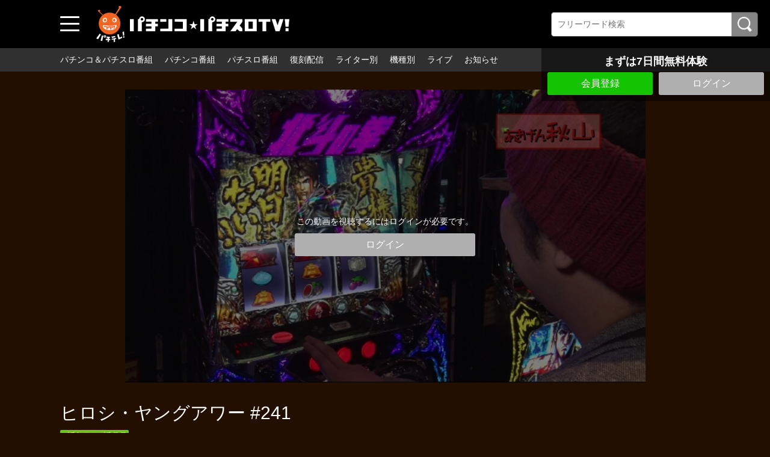

--- FILE ---
content_type: text/html; charset=UTF-8
request_url: https://www.pachitele.com/set/226/contents/1008
body_size: 32673
content:
<!DOCTYPE html>
<html lang="ja">
	<head>
		<meta charset="utf-8">
		<meta name="viewport" content="width=device-width, initial-scale=1.0, maximum-scale=1, user-scalable=0">
		<!-- Global site tag (gtag.js) - Google Analytics -->
		<script async src="https://www.googletagmanager.com/gtag/js?id=UA-61063542-1"></script>
		<script>
		  window.dataLayer = window.dataLayer || [];
		  function gtag(){dataLayer.push(arguments);}
		  gtag('js', new Date());

		  gtag('config', 'UA-61063542-1');
		</script>
<!-- Facebook Pixel Code -->
<script>
!function(f,b,e,v,n,t,s)
{if(f.fbq)return;n=f.fbq=function(){n.callMethod?
n.callMethod.apply(n,arguments):n.queue.push(arguments)};
if(!f._fbq)f._fbq=n;n.push=n;n.loaded=!0;n.version='2.0';
n.queue=[];t=b.createElement(e);t.async=!0;
t.src=v;s=b.getElementsByTagName(e)[0];
s.parentNode.insertBefore(t,s)}(window, document,'script',
'https://connect.facebook.net/en_US/fbevents.js');
fbq('init', '231615091770655');
fbq('track', 'PageView');
</script>
<noscript><img height="1" width="1" style="display:none"
src="https://www.facebook.com/tr?id=231615091770655&ev=PageView&noscript=1"
/></noscript>
<!-- End Facebook Pixel Code -->
      
      <!-- Global site tag (gtag.js) - Google Ads: 439204124 -->
		<script async src="https://www.googletagmanager.com/gtag/js?id=AW-439204124"></script>
		<script>
		  window.dataLayer = window.dataLayer || [];
		  function gtag(){dataLayer.push(arguments);}
		  gtag('js', new Date());
		  gtag('config', 'AW-439204124');
		</script>
      
		<title>ヒロシ・ヤングアワー #241 | 人気パチンコ･パチスロ動画を見るなら「パチンコ☆パチスロTV！」</title>
		<meta name="description" content="今回の５匹でポン！はヤングとシーチキンはパチンコ、そして、スロットライターなイトシンとあきげん秋山はスロットと分かれての実戦！果たして本業で活躍するのは誰！？">
		<meta name="format-detection" content="telephone=no">
		<meta http-equiv="X-UA-Compatible" content="IE=edge">

									<meta property="og:type" content="article">
						<meta property="og:title" content="ヒロシ・ヤングアワー #241 | 人気パチンコ･パチスロ動画を見るなら「パチンコ☆パチスロTV！」">
			<meta property="og:site_name" content="人気パチンコ･パチスロ動画を見るなら「パチンコ☆パチスロTV！」">
			<meta property="og:description" content="今回の５匹でポン！はヤングとシーチキンはパチンコ、そして、スロットライターなイトシンとあきげん秋山は">
			<meta property="og:url" content="https://www.pachitele.com/set/226/contents/1008">
			<meta property="og:image" content="https://d1n49ems0zqxbs.cloudfront.net/storage/generated/images/thumbnail/960x540/content-1587965fb4d4b5afe8428a4a024feb0d-thumbnail.jpg?ts=1602749416">
		
					<meta name="twitter:card" content="summary">
			<meta name="twitter:title" content="ヒロシ・ヤングアワー #241 | 人気パチンコ･パチスロ動画を見るなら「パチンコ☆パチスロTV！」">
			<meta name="twitter:site" content="人気パチンコ･パチスロ動画を見るなら「パチンコ☆パチスロTV！」">
			<meta name="twitter:description" content="今回の５匹でポン！はヤングとシーチキンはパチンコ、そして、スロットライターなイトシンとあきげん秋山はスロットと分かれての実戦！果たして本業で活躍するのは誰！？">
			<meta name="twitter:url" content="https://www.pachitele.com/set/226/contents/1008">
			<meta name="twitter:image" content="https://d1n49ems0zqxbs.cloudfront.net/storage/generated/images/thumbnail/960x540/content-1587965fb4d4b5afe8428a4a024feb0d-thumbnail.jpg?ts=1602749416">
		
					<link rel="stylesheet" href="https://d1n49ems0zqxbs.cloudfront.net/css/slick.css?ver=4.8.1">
			<link rel="stylesheet" href="https://d1n49ems0zqxbs.cloudfront.net/css/common_pc.css?ver=4.8.1">
				<link rel="icon" type="image/vnd.microsoft.icon" href="/fav.ico">
		<link rel="apple-touch-icon" href="https://d1n49ems0zqxbs.cloudfront.net/apple-touch-icon.png?ver=4.8.1" sizes="180x180">
		<link rel="icon" type="image/png" href="https://d1n49ems0zqxbs.cloudfront.net/android-touch-icon.png?ver=4.8.1" sizes="192x192">
		<link rel="canonical" href="https://www.pachitele.com/contents/1008">
		<script>
			var Socialcast = {};
			Socialcast.csrfToken = "zNVXrmDj9QeQP56j5n40mKhVmhZNYsSaWEhyxMPx";
								</script>
					<!-- script -->
			<script src="https://d1n49ems0zqxbs.cloudfront.net/js/jquery-2.2.4.min.js?ver=4.8.1"></script>
			<script src="https://d1n49ems0zqxbs.cloudfront.net/js/slick.min.js?ver=4.8.1"></script>
			<script src="https://d1n49ems0zqxbs.cloudfront.net/js/common_pc.js?ver=4.8.1"></script>
			<script src="https://www.gstatic.com/firebasejs/5.5.7/firebase-app.js"></script>
			<script src="https://www.gstatic.com/firebasejs/5.5.7/firebase-messaging.js"></script>
			<script src="https://d1n49ems0zqxbs.cloudfront.net/js/modernizr-custom.js?ver=4.8.1"></script>
			<!-- tile.js -->
			<script src="https://d1n49ems0zqxbs.cloudfront.net/js/jquery.tile.min.js?ver=4.8.1"></script>
			<!-- //tile.js -->
			<!-- bootstrap -->
			<script src="https://d1n49ems0zqxbs.cloudfront.net/js/tether.min.js?ver=4.8.1"></script>
			<script src="https://d1n49ems0zqxbs.cloudfront.net/js/bootstrap.min.js?ver=4.8.1"></script>
			<!-- //bootstrap -->
			<!-- datepicker -->
			<script src="https://d1n49ems0zqxbs.cloudfront.net/js/jquery-ui.min.js?ver=4.8.1"></script>
			<script src="https://d1n49ems0zqxbs.cloudfront.net/js/datepicker-ja.js?ver=4.8.1"></script>
			<!-- //datepicker -->

			<script src="https://cdnjs.cloudflare.com/ajax/libs/jsviews/1.0.1/jsviews.min.js"></script>
			<script src="https://d1n49ems0zqxbs.cloudfront.net/js/moment.min.js?ver=4.8.1"></script>
			<script src="https://d1n49ems0zqxbs.cloudfront.net/js/base.js?ver=4.8.1"></script>
			<script src="https://d1n49ems0zqxbs.cloudfront.net/js/app.js?ver=4.8.1"></script>
			<script src="https://d1n49ems0zqxbs.cloudfront.net/js/app.favorite.js?ver=4.8.1"></script>
			<script src="https://d1n49ems0zqxbs.cloudfront.net/js/app.comment.js?ver=4.8.1"></script>
			<script src="https://d1n49ems0zqxbs.cloudfront.net/js/app.watch-history.js?ver=4.8.1"></script>
			<script src="https://d1n49ems0zqxbs.cloudfront.net/js/app.pushSubscriber.js?ver=4.8.1"></script>
					

                                                                                                                                                                                                                                                                                                                                                                                                                                                                                                                                                                                                                                                                                                                                                                                                                                                                                                                                                                                                                                                                                                                                                                                                                                                                                                                                                                                                                                                                                                                                                                                                                                                                                                                                                                                                                                                                                                                                                                                                                <script>
$(function(){
			var startTime = 0;
	  var nextUrl = "https://www.pachitele.com/set/226/contents/1009";

	if ('initPlayer' in window) {
		initPlayer(startTime, nextUrl);
	}

	if ('initSamplePlayer' in window) {
		initSamplePlayer();
	}
});

$(function(){
	$(".chatBtn").on("click", function() {
		$(".chatBox").css("min-height",0);
		$(".chatBox").slideToggle(textFunc);
	});
});
function textFunc(){
		if ($(this).css("display") == "block") {
		$(".chatBtn").text("コメントを非表示にする");
		$(".chatBox").css("min-height", "");
	}else{
		$(".chatBtn").text("コメントを表示する");
	}
};
</script>
	</head>
	<body id="page-contents-show">
		<div class="wrapper">
			<div class="wrapperIn">
							<header>
	<div class="header1">
		<div class="toggleBtn">
			<span></span>
			<span></span>
			<span></span>
		</div>
		<nav class="globalNav">
			<dl>
				<dt>番組一覧</dt>
				<dd><a href="/contents/category/pachi_slo">パチンコ＆パチスロ番組</a></dd>
				<dd><a href="/contents/category/pachinko">パチンコ番組</a></dd>
				<dd><a href="/contents/category/pachislo">パチスロ番組</a></dd>
                <dd><a href="/contents/category/archive">復刻配信</a></dd>
				<dd><a href="/contents/category/cast">ライター・出演者別</a></dd>
				<dd><a href="/contents/category/machine">機種別</a></dd>
									<dd><a href="/set/5283">ライブ</a></dd>
					<dd><a href="https://www.pachitele.com/mypage">マイページ</a></dd>
								<dd><a href="/pub/program">番組表</a></dd>
				<dt>サービスに関して</dt>
									<dd><a href="https://www.pachitele.com/announce">お知らせ</a></dd>
								<dd><a href="/lp/about/index.html">パチテレとは？</a></dd>
				<dd><a href="/pub/howto">パチテレ視聴方法</a></dd>
				                    	                        <dd><a href="https://www.pachitele.com/entry">会員登録</a></dd>
                        								<dd><a href="/pub/qa">よくある質問</a></dd>
				<dd><a href="https://www.pachitele.com/inquiry/Info">お問い合わせ</a></dd>
							</dl>
		</nav>
		<div class="mask"></div>
				<div class="siteLogo"><a href="/" target="_self"><img src="https://d1n49ems0zqxbs.cloudfront.net/storage/generated/images/thumbnail/original/banner-0b06fdbeafa800f9b61ffa25ccd28a47.png?ts=1632991587"></a></div>
				<section class="searchBox">
			<div class="searchBoxIn">
				<form class="searchForm" action="https://www.pachitele.com/contents/search">
					<input name="q[keyword]" type="text" placeholder="フリーワード検索"><input type="submit" value="検索">
				</form>
			</div>
		</section>
	</div><!-- END .header1 -->
	<div class="header2">
		<nav class="headerNav">
			<ul>
				<li><a href="/contents/category/pachi_slo">パチンコ＆パチスロ番組</a></li>
				<li><a href="/contents/category/pachinko">パチンコ番組</a></li>
				<li><a href="/contents/category/pachislo">パチスロ番組</a></li>
                <li><a href="/contents/category/archive">復刻配信</a></li>
								<li><a href="/contents/category/cast">ライター別</a></li>
				<li><a href="/contents/category/machine">機種別</a></li>
				<li><a href="/set/5283">ライブ</a></li>
									<li><a href="https://www.pachitele.com/announce">お知らせ</a></li>
							</ul>
		</nav>
	</div>
</header>
			
			<div class="topFixBox">
	<div class="topSubmitBox">
	    	
			<p>まずは7日間無料体験</p>
				<div class="btnBox">
        			<div class="submitBtn"><a href="https://www.pachitele.com/entry">会員登録</a></div>
        			<div class="loginBtn"><a href="https://www.pachitele.com/login?redirect_to=https%3A%2F%2Fwww.pachitele.com%2Fset%2F226%2Fcontents%2F1008">ログイン</a></div>
		</div>
	</div>
</div>
			
			<div class="content">

	<section class="movieDetailBox">
		<div class="movieDetailArea">
						<div class="thumb">
				<img src="https://d1n49ems0zqxbs.cloudfront.net/storage/generated/images/thumbnail/960x540/content-1587965fb4d4b5afe8428a4a024feb0d-thumbnail.jpg?ts=1602749416" loading="lazy" width="960" height="540" alt="ヒロシ・ヤングアワー #241"/>
				<div class="coverBox">
										<div>この動画を視聴するにはログインが必要です。</div>
					<div class="loginBtn"><a href="https://www.pachitele.com/login?redirect_to=https%3A%2F%2Fwww.pachitele.com%2Fset%2F226%2Fcontents%2F1008">ログイン</a></div>
														</div>
			</div>
			
			<div class="mvDetailBox">
				<div>
					<h1 class="prgTitle">ヒロシ・ヤングアワー #241</h1>
					<div class="subDetailBox">
												<div class="category">
													<p class="ctgPP">パチンコ・パチスロ</p>
												</div>
					</div>
										<div class="update">配信開始日：2020年10月26日</div>
														</div>

			</div>
			<div class="mvText">
				今回の５匹でポン！はヤングとシーチキンはパチンコ、そして、スロットライターなイトシンとあきげん秋山はスロットと分かれての実戦！果たして本業で活躍するのは誰！？
			</div>
			<dl class="tagList">
				<dt>出演者</dt>
																																	<dd><a href="https://www.pachitele.com/contents/category/c_0003">秋山良人</a></dd>
																				<dd><a href="https://www.pachitele.com/contents/category/c_0016">伊藤真一</a></dd>
																				<dd><a href="https://www.pachitele.com/contents/category/c_0063">激あつし</a></dd>
																				<dd><a href="https://www.pachitele.com/contents/category/c_0152">ヒキ強</a></dd>
																				<dd><a href="https://www.pachitele.com/contents/category/c_0159">ヒロシ・ヤング</a></dd>
																														</dl>
			<dl class="tagList">
				<dt>機種</dt>
																								<dd><a href="https://www.pachitele.com/contents/category/m_0669">ＣＲスーパー海物語ＩＮ沖縄４ＭＴＣ</a></dd>
																																																																	<dd><a href="https://www.pachitele.com/contents/category/m_0983">パチスロ北斗の拳 修羅の国篇</a></dd>
																				<dd><a href="https://www.pachitele.com/contents/category/m_1023">ぱちんこCR北斗の拳6 拳王</a></dd>
												</dl>
			<div class="shareBox">
				<dl>
					<dt>シェアする</dt>
					<dd><a href="http://twitter.com/share?url=https://www.pachitele.com/set/226/contents/1008" onClick="window.open(encodeURI(decodeURI(this.href)), 'tweetwindow', 'width=650, height=470, personalbar=0, toolbar=0, scrollbars=1, sizable=1'); return false;" rel="nofollow"><img src="/img/iconTw.png" width="100" height="100" alt="Twitterでシェアする"/></a></dd>
<dd><a href="http://www.facebook.com/sharer.php?u=https://www.pachitele.com/set/226/contents/1008" onClick="window.open(encodeURI(decodeURI(this.href)),'sharewindow', 'width=650, height=470, personalbar=0, toolbar=0, scrollbars=1, resizable=!'); return false;"><img src="/img/iconFb.png" width="100" height="100" alt="Facebookでシェアする"/></a></dd>
<dd><a href="http://line.me/R/msg/text/?https://www.pachitele.com/set/226/contents/1008" onClick="window.open(encodeURI(decodeURI(this.href)),'sharewindow', 'width=650, height=470, personalbar=0, toolbar=0, scrollbars=1, resizable=!'); return false;"><img src="/img/iconLine.png" width="100" height="100" alt="LINEでシェアする"/></a></dd>
				</dl>
			</div>
		</div>
	</section>

	<p class="osusumeTitile">関連動画</p>
				<section class="slideMovieBox">
		<div class="titleBox">
			<h1 class="secTitle">ヒロシ・ヤングアワー</h1>
			<p class="readMore"><a href="https://www.pachitele.com/set/226">すべて見る</a></p>
		</div>
		<div class="slideMovieArea">
			<ul>
																


<li>
	<a href="https://www.pachitele.com/set/226/contents/991">
		<div class="thumb"><img src="https://d1n49ems0zqxbs.cloudfront.net/storage/generated/images/thumbnail/320x180/content-692f93be8c7a41525c0baf2076aecfb4-thumbnail.jpg?ts=1602749403" loading="lazy" width="960" height="540" alt="ヒロシ・ヤングアワー #224"/></div>
	</a>
	<div class="mvDetailBox">
		<div class="mvTitle">ヒロシ・ヤングアワー #224</div>
		<div class="subDetailBox">
			<div class="mvIntro">今回のゲストは、新婚ホヤホヤでポン！初登場となる河原みのりさん！一緒にポン！するのは、みのりんが負けたことがないというガンダム！今回は大勝利間違いなし！？</div>
						<div class="category">
									<p class="ctgPP">パチンコ・パチスロ</p>
							</div>
						<div class="update">配信開始日：2020年10月26日</div>
					</div>
	</div>
</li>
																


<li>
	<a href="https://www.pachitele.com/set/226/contents/992">
		<div class="thumb"><img src="https://d1n49ems0zqxbs.cloudfront.net/storage/generated/images/thumbnail/320x180/content-860320be12a1c050cd7731794e231bd3-thumbnail.jpg?ts=1602749404" loading="lazy" width="960" height="540" alt="ヒロシ・ヤングアワー #225"/></div>
	</a>
	<div class="mvDetailBox">
		<div class="mvTitle">ヒロシ・ヤングアワー #225</div>
		<div class="subDetailBox">
			<div class="mvIntro">５匹でポン！初上陸となる第一プラザ 船橋店での実戦！第一プラザでは、負け知らずの５匹なだけに、今回も快勝間違いなし！それとも！？お楽しみに！</div>
						<div class="category">
									<p class="ctgPP">パチンコ・パチスロ</p>
							</div>
						<div class="update">配信開始日：2020年10月26日</div>
					</div>
	</div>
</li>
																


<li>
	<a href="https://www.pachitele.com/set/226/contents/993">
		<div class="thumb"><img src="https://d1n49ems0zqxbs.cloudfront.net/storage/generated/images/thumbnail/320x180/content-7b13b2203029ed80337f27127a9f1d28-thumbnail.jpg?ts=1602749404" loading="lazy" width="960" height="540" alt="ヒロシ・ヤングアワー #226"/></div>
	</a>
	<div class="mvDetailBox">
		<div class="mvTitle">ヒロシ・ヤングアワー #226</div>
		<div class="subDetailBox">
			<div class="mvIntro">珍しくプラスで折り返した今回の５匹でポン！第一プラザでは負け知らずなだけに、今回は快勝も期待できるかも！？でも、５匹は毎回尻すぼむからな～ お楽しみに！</div>
						<div class="category">
									<p class="ctgPP">パチンコ・パチスロ</p>
							</div>
						<div class="update">配信開始日：2020年10月26日</div>
					</div>
	</div>
</li>
																


<li>
	<a href="https://www.pachitele.com/set/226/contents/994">
		<div class="thumb"><img src="https://d1n49ems0zqxbs.cloudfront.net/storage/generated/images/thumbnail/320x180/content-934815ad542a4a7c5e8a2dfa04fea9f5-thumbnail.jpg?ts=1602749405" loading="lazy" width="960" height="540" alt="ヒロシ・ヤングアワー #227"/></div>
	</a>
	<div class="mvDetailBox">
		<div class="mvTitle">ヒロシ・ヤングアワー #227</div>
		<div class="subDetailBox">
			<div class="mvIntro">今回のヒロシ・ヤングアワーは初登場のカブトムシゆかりちゃんと一緒にＣＲそれゆけ野生の王国 ミドルタイプをポン！しちゃいます！お楽しみに!!</div>
						<div class="category">
									<p class="ctgPP">パチンコ・パチスロ</p>
							</div>
						<div class="update">配信開始日：2020年10月26日</div>
					</div>
	</div>
</li>
																


<li>
	<a href="https://www.pachitele.com/set/226/contents/995">
		<div class="thumb"><img src="https://d1n49ems0zqxbs.cloudfront.net/storage/generated/images/thumbnail/320x180/content-2bcab9d935d219641434683dd9d18a03-thumbnail.jpg?ts=1602749405" loading="lazy" width="960" height="540" alt="ヒロシ・ヤングアワー #228"/></div>
	</a>
	<div class="mvDetailBox">
		<div class="mvTitle">ヒロシ・ヤングアワー #228</div>
		<div class="subDetailBox">
			<div class="mvIntro">今回のゲストは、約１年半ぶりの登場となるグレート巨砲さん！野球好きな巨砲さんとポン！するのは、昭和の野球小僧達が夢中になって観ていた「CR巨人の星～情熱の炎～」</div>
						<div class="category">
									<p class="ctgPP">パチンコ・パチスロ</p>
							</div>
						<div class="update">配信開始日：2020年10月26日</div>
					</div>
	</div>
</li>
																


<li>
	<a href="https://www.pachitele.com/set/226/contents/996">
		<div class="thumb"><img src="https://d1n49ems0zqxbs.cloudfront.net/storage/generated/images/thumbnail/320x180/content-0b8aff0438617c055eb55f0ba5d226fa-thumbnail.jpg?ts=1602749406" loading="lazy" width="960" height="540" alt="ヒロシ・ヤングアワー #229"/></div>
	</a>
	<div class="mvDetailBox">
		<div class="mvTitle">ヒロシ・ヤングアワー #229</div>
		<div class="subDetailBox">
			<div class="mvIntro">珍しく、パチンコ班とスロット班に分かれた今回の５匹でポン！第一プラザプロとスロットライターの活躍で、大勝利？果たして、その真相は！？お楽しみに～</div>
						<div class="category">
									<p class="ctgPP">パチンコ・パチスロ</p>
							</div>
						<div class="update">配信開始日：2020年10月26日</div>
					</div>
	</div>
</li>
																


<li>
	<a href="https://www.pachitele.com/set/226/contents/997">
		<div class="thumb"><img src="https://d1n49ems0zqxbs.cloudfront.net/storage/generated/images/thumbnail/320x180/content-ec5aa0b7846082a2415f0902f0da88f2-thumbnail.jpg?ts=1602749407" loading="lazy" width="960" height="540" alt="ヒロシ・ヤングアワー #230"/></div>
	</a>
	<div class="mvDetailBox">
		<div class="mvTitle">ヒロシ・ヤングアワー #230</div>
		<div class="subDetailBox">
			<div class="mvIntro">今回こそ大勝利！？そんな期待も持てる前回でしたが、本当に勝利することができるのでしょうか！？毎度おなじみの５匹的展開にならなければいいのですが・・・</div>
						<div class="category">
									<p class="ctgPP">パチンコ・パチスロ</p>
							</div>
						<div class="update">配信開始日：2020年10月26日</div>
					</div>
	</div>
</li>
																


<li>
	<a href="https://www.pachitele.com/set/226/contents/998">
		<div class="thumb"><img src="https://d1n49ems0zqxbs.cloudfront.net/storage/generated/images/thumbnail/320x180/content-9ab0d88431732957a618d4a469a0d4c3-thumbnail.jpg?ts=1602749407" loading="lazy" width="960" height="540" alt="ヒロシ・ヤングアワー #231"/></div>
	</a>
	<div class="mvDetailBox">
		<div class="mvTitle">ヒロシ・ヤングアワー #231</div>
		<div class="subDetailBox">
			<div class="mvIntro">今回のゲストは、ポン！初登場となるパチンコ、パチスロ大好き芸人 磁石 永沢たかしさん！一緒にポン！するのは、永沢さんが大好きなヱヴァの台 ヱヴァンゲリヲン１０！</div>
						<div class="category">
									<p class="ctgPP">パチンコ・パチスロ</p>
							</div>
						<div class="update">配信開始日：2020年10月26日</div>
					</div>
	</div>
</li>
																


<li>
	<a href="https://www.pachitele.com/set/226/contents/999">
		<div class="thumb"><img src="https://d1n49ems0zqxbs.cloudfront.net/storage/generated/images/thumbnail/320x180/content-b706835de79a2b4e80506f582af3676a-thumbnail.jpg?ts=1602749408" loading="lazy" width="960" height="540" alt="ヒロシ・ヤングアワー #232"/></div>
	</a>
	<div class="mvDetailBox">
		<div class="mvTitle">ヒロシ・ヤングアワー #232</div>
		<div class="subDetailBox">
			<div class="mvIntro">今回のヒロシ・ヤングアワーはニッタロビンソンと一緒にパチンコＣＲＤＤ北斗の拳 三兄弟Ｖｅｒ．をポン！しちゃいます！お楽しみに!!</div>
						<div class="category">
									<p class="ctgPP">パチンコ・パチスロ</p>
							</div>
						<div class="update">配信開始日：2020年10月26日</div>
					</div>
	</div>
</li>
																


<li>
	<a href="https://www.pachitele.com/set/226/contents/1000">
		<div class="thumb"><img src="https://d1n49ems0zqxbs.cloudfront.net/storage/generated/images/thumbnail/320x180/content-a9b7ba70783b617e9998dc4dd82eb3c5-thumbnail.jpg?ts=1602749409" loading="lazy" width="960" height="540" alt="ヒロシ・ヤングアワー #233"/></div>
	</a>
	<div class="mvDetailBox">
		<div class="mvTitle">ヒロシ・ヤングアワー #233</div>
		<div class="subDetailBox">
			<div class="mvIntro">いよいよ新章スタート！（？）宮古島の負債も完済して、次の目的地に向かって走り出した５匹の面々！またまた大勝利で目的地に一歩近づけるのか！？それとも？</div>
						<div class="category">
									<p class="ctgPP">パチンコ・パチスロ</p>
							</div>
						<div class="update">配信開始日：2020年10月26日</div>
					</div>
	</div>
</li>
																


<li>
	<a href="https://www.pachitele.com/set/226/contents/1001">
		<div class="thumb"><img src="https://d1n49ems0zqxbs.cloudfront.net/storage/generated/images/thumbnail/320x180/content-b8c37e33defde51cf91e1e03e51657da-thumbnail.jpg?ts=1602749410" loading="lazy" width="960" height="540" alt="ヒロシ・ヤングアワー #234"/></div>
	</a>
	<div class="mvDetailBox">
		<div class="mvTitle">ヒロシ・ヤングアワー #234</div>
		<div class="subDetailBox">
			<div class="mvIntro">前回の５匹でポン！は“ミスター尻すぼみ”ヒキ強が絶好調で、２５０００発の出玉を獲得！更に出玉を伸ばすと言っているヒキ強を信じて、他の４匹は守りに…大丈夫？</div>
						<div class="category">
									<p class="ctgPP">パチンコ・パチスロ</p>
							</div>
						<div class="update">配信開始日：2020年10月26日</div>
					</div>
	</div>
</li>
																


<li>
	<a href="https://www.pachitele.com/set/226/contents/1002">
		<div class="thumb"><img src="https://d1n49ems0zqxbs.cloudfront.net/storage/generated/images/thumbnail/320x180/content-fba9d88164f3e2d9109ee770223212a0-thumbnail.jpg?ts=1602749411" loading="lazy" width="960" height="540" alt="ヒロシ・ヤングアワー #235"/></div>
	</a>
	<div class="mvDetailBox">
		<div class="mvTitle">ヒロシ・ヤングアワー #235</div>
		<div class="subDetailBox">
			<div class="mvIntro">今回のゲストは、８年ぶりの登場となる木村魚拓さん！押しも押されぬ人気者の魚拓さんと８年前の話などトークで盛り上がりました！もちろんあの人も大活躍しちゃいます！？</div>
						<div class="category">
									<p class="ctgPP">パチンコ・パチスロ</p>
							</div>
						<div class="update">配信開始日：2020年10月26日</div>
					</div>
	</div>
</li>
																


<li>
	<a href="https://www.pachitele.com/set/226/contents/1003">
		<div class="thumb"><img src="https://d1n49ems0zqxbs.cloudfront.net/storage/generated/images/thumbnail/320x180/content-aa68c75c4a77c87f97fb686b2f068676-thumbnail.jpg?ts=1602749412" loading="lazy" width="960" height="540" alt="ヒロシ・ヤングアワー #236"/></div>
	</a>
	<div class="mvDetailBox">
		<div class="mvTitle">ヒロシ・ヤングアワー #236</div>
		<div class="subDetailBox">
			<div class="mvIntro">今回のゲストは、ヤングさんの大好きなモリコケティッシュさん！そして今回一緒にノリ打ちするのはパチスロ ガールズ＆パンツァー ！お楽しみに！</div>
						<div class="category">
									<p class="ctgPP">パチンコ・パチスロ</p>
							</div>
						<div class="update">配信開始日：2020年10月26日</div>
					</div>
	</div>
</li>
																


<li>
	<a href="https://www.pachitele.com/set/226/contents/1004">
		<div class="thumb"><img src="https://d1n49ems0zqxbs.cloudfront.net/storage/generated/images/thumbnail/320x180/content-fed33392d3a48aa149a87a38b875ba4a-thumbnail.jpg?ts=1602749413" loading="lazy" width="960" height="540" alt="ヒロシ・ヤングアワー #237"/></div>
	</a>
	<div class="mvDetailBox">
		<div class="mvTitle">ヒロシ・ヤングアワー #237</div>
		<div class="subDetailBox">
			<div class="mvIntro">抽選の結果が芳しくなかった５匹！今回のテーマは、「いかにお茶を濁せるか！」だったのですが、色んな意味で奇跡が起きる！？果たして勝利を手にすることができるのか！？</div>
						<div class="category">
									<p class="ctgPP">パチンコ・パチスロ</p>
							</div>
						<div class="update">配信開始日：2020年10月26日</div>
					</div>
	</div>
</li>
																


<li>
	<a href="https://www.pachitele.com/set/226/contents/1005">
		<div class="thumb"><img src="https://d1n49ems0zqxbs.cloudfront.net/storage/generated/images/thumbnail/320x180/content-2387337ba1e0b0249ba90f55b2ba2521-thumbnail.jpg?ts=1602749414" loading="lazy" width="960" height="540" alt="ヒロシ・ヤングアワー #238"/></div>
	</a>
	<div class="mvDetailBox">
		<div class="mvTitle">ヒロシ・ヤングアワー #238</div>
		<div class="subDetailBox">
			<div class="mvIntro">「お茶を濁す」をテーマに実戦している今回の５匹！イマイチ濁せてないまま後半を向かえてしまいましたが！？このまま、ヒーローが出ないまま終わってしまうのか！？</div>
						<div class="category">
									<p class="ctgPP">パチンコ・パチスロ</p>
							</div>
						<div class="update">配信開始日：2020年10月26日</div>
					</div>
	</div>
</li>
																


<li>
	<a href="https://www.pachitele.com/set/226/contents/1006">
		<div class="thumb"><img src="https://d1n49ems0zqxbs.cloudfront.net/storage/generated/images/thumbnail/320x180/content-9246444d94f081e3549803b928260f56-thumbnail.jpg?ts=1602749415" loading="lazy" width="960" height="540" alt="ヒロシ・ヤングアワー #239"/></div>
	</a>
	<div class="mvDetailBox">
		<div class="mvTitle">ヒロシ・ヤングアワー #239</div>
		<div class="subDetailBox">
			<div class="mvIntro">今回のゲストは、３年ぶり、３回目の出演となるしんのすけさん！一緒にノリ打ちするのは、前回と同じ「押忍！サラリーマン番長」！果たして、あの奥義は出るのか！？</div>
						<div class="category">
									<p class="ctgPP">パチンコ・パチスロ</p>
							</div>
						<div class="update">配信開始日：2020年10月26日</div>
					</div>
	</div>
</li>
																


<li>
	<a href="https://www.pachitele.com/set/226/contents/1007">
		<div class="thumb"><img src="https://d1n49ems0zqxbs.cloudfront.net/storage/generated/images/thumbnail/320x180/content-d7322ed717dedf1eb4e6e52a37ea7bcd-thumbnail.jpg?ts=1602749415" loading="lazy" width="960" height="540" alt="ヒロシ・ヤングアワー #240"/></div>
	</a>
	<div class="mvDetailBox">
		<div class="mvTitle">ヒロシ・ヤングアワー #240</div>
		<div class="subDetailBox">
			<div class="mvIntro">今回のゲストは、パチスロ実戦術ＤＶＤや格闘家として活躍中の井上由美子さん！そして今回一緒にノリ打ちするのはCRセクシーフォール セカンドシーズン！お楽しみに！</div>
						<div class="category">
									<p class="ctgPP">パチンコ・パチスロ</p>
							</div>
						<div class="update">配信開始日：2020年10月26日</div>
					</div>
	</div>
</li>
																


<li>
	<a href="https://www.pachitele.com/set/226/contents/1008">
		<div class="thumb"><img src="https://d1n49ems0zqxbs.cloudfront.net/storage/generated/images/thumbnail/320x180/content-1587965fb4d4b5afe8428a4a024feb0d-thumbnail.jpg?ts=1602749416" loading="lazy" width="960" height="540" alt="ヒロシ・ヤングアワー #241"/></div>
	</a>
	<div class="mvDetailBox">
		<div class="mvTitle">ヒロシ・ヤングアワー #241</div>
		<div class="subDetailBox">
			<div class="mvIntro">今回の５匹でポン！はヤングとシーチキンはパチンコ、そして、スロットライターなイトシンとあきげん秋山はスロットと分かれての実戦！果たして本業で活躍するのは誰！？</div>
						<div class="category">
									<p class="ctgPP">パチンコ・パチスロ</p>
							</div>
						<div class="update">配信開始日：2020年10月26日</div>
					</div>
	</div>
</li>
																


<li>
	<a href="https://www.pachitele.com/set/226/contents/1009">
		<div class="thumb"><img src="https://d1n49ems0zqxbs.cloudfront.net/storage/generated/images/thumbnail/320x180/content-31b3b31a1c2f8a370206f111127c0dbd-thumbnail.jpg?ts=1602749417" loading="lazy" width="960" height="540" alt="ヒロシ・ヤングアワー #242"/></div>
	</a>
	<div class="mvDetailBox">
		<div class="mvTitle">ヒロシ・ヤングアワー #242</div>
		<div class="subDetailBox">
			<div class="mvIntro">ヤングから勝利宣言が出ているにもかかわらず、１本目はチョイ勝ちで折り返した前回までの５匹の面々。大勝利目指して奮闘しますが…果たして結果は！？お楽しみに～</div>
						<div class="category">
									<p class="ctgPP">パチンコ・パチスロ</p>
							</div>
						<div class="update">配信開始日：2020年10月26日</div>
					</div>
	</div>
</li>
																


<li>
	<a href="https://www.pachitele.com/set/226/contents/1010">
		<div class="thumb"><img src="https://d1n49ems0zqxbs.cloudfront.net/storage/generated/images/thumbnail/320x180/content-1e48c4420b7073bc11916c6c1de226bb-thumbnail.jpg?ts=1602749418" loading="lazy" width="960" height="540" alt="ヒロシ・ヤングアワー #243"/></div>
	</a>
	<div class="mvDetailBox">
		<div class="mvTitle">ヒロシ・ヤングアワー #243</div>
		<div class="subDetailBox">
			<div class="mvIntro">今回のゲストは、約6年ぶりの登場カリスマスロッター射駒タケシさん！そして今回一緒にノリ打ちするのはパチスロ北斗の拳 修羅の国篇！お楽しみに！</div>
						<div class="category">
									<p class="ctgPP">パチンコ・パチスロ</p>
							</div>
						<div class="update">配信開始日：2020年10月26日</div>
					</div>
	</div>
</li>
							</ul>
		</div>
	</section>
		
				<section class="slideMovieBox">
		<div class="titleBox">
			<h1 class="secTitle">パチンコ・パチスロ</h1>
			<p class="readMore"><a href="https://www.pachitele.com/contents/category/pachi_slo">すべて見る</a></p>
		</div>
		<div class="slideMovieArea">
			<ul>
																
	

<li>
	<a href="https://www.pachitele.com/contents/9512?fcid=6">
		<div class="thumb"><img src="https://d1n49ems0zqxbs.cloudfront.net/storage/generated/images/thumbnail/320x180/content-0b9b6d6d154e98ce34b3f2e4ef76eae9-thumbnail.jpg?ts=1768365220" loading="lazy" width="960" height="540" alt="それゆけ！アツい日狙い隊 #27"/></div>
	</a>
	<div class="mvDetailBox">
		<div class="mvTitle">それゆけ！アツい日狙い隊 #27</div>
		<div class="subDetailBox">
			<div class="mvIntro">今回もマルハン所沢店さんで「アツい日狙い隊」前半戦！新年一発目ということで3人の気合も十分！チェロス・ムム・プリンはこれまでの運気を払拭できるのか…！？</div>
						<div class="category">
									<p class="ctgPP">パチンコ・パチスロ</p>
							</div>
						<div class="update">配信開始日：2026年01月18日</div>
					</div>
	</div>
</li>
																
	

<li>
	<a href="https://www.pachitele.com/contents/9491?fcid=6">
		<div class="thumb"><img src="https://d1n49ems0zqxbs.cloudfront.net/storage/generated/images/thumbnail/320x180/content-003dd617c12d444ff9c80f717c3fa982-thumbnail.jpg?ts=1766022158" loading="lazy" width="960" height="540" alt="帰ってきた なんとか１ぐらんぷり #80"/></div>
	</a>
	<div class="mvDetailBox">
		<div class="mvTitle">帰ってきた なんとか１ぐらんぷり #80</div>
		<div class="subDetailBox">
			<div class="mvIntro">3つのカテゴリから生まれた3人のチャンピオンと準決勝の切符を辛うじて手に入れた3人で、グランドチャンピオン大会開幕！果たして、決勝戦にコマを進めるのは誰だ！？</div>
						<div class="category">
									<p class="ctgPP">パチンコ・パチスロ</p>
							</div>
						<div class="update">配信開始日：2026年01月12日</div>
					</div>
	</div>
</li>
																
	

<li>
	<a href="https://www.pachitele.com/contents/9505?fcid=6">
		<div class="thumb"><img src="https://d1n49ems0zqxbs.cloudfront.net/storage/generated/images/thumbnail/320x180/content-cfdea3ada9e5646068d4288f9b9ad0de-thumbnail.jpg?ts=1767664451" loading="lazy" width="960" height="540" alt="旭川興業 #43"/></div>
	</a>
	<div class="mvDetailBox">
		<div class="mvTitle">旭川興業 #43</div>
		<div class="subDetailBox">
			<div class="mvIntro">絶好調のくりはヴヴヴ２で７連勝を目指す！木村&amp;沖もヴヴヴ２で勝負！神谷は朝イチ即大当り！LT突入なるか！？大崎は神谷にメロメロで収録忘れてプライベートトーク！</div>
						<div class="category">
									<p class="ctgPP">パチンコ・パチスロ</p>
							</div>
						<div class="update">配信開始日：2026年01月10日</div>
					</div>
	</div>
</li>
																
	

<li>
	<a href="https://www.pachitele.com/contents/9499?fcid=6">
		<div class="thumb"><img src="https://d1n49ems0zqxbs.cloudfront.net/storage/generated/images/thumbnail/320x180/content-6f16f5fc2cf3c8c09e020596e15da2e9-thumbnail.jpg?ts=1766544912" loading="lazy" width="960" height="540" alt="ハセガワヤングマン #183"/></div>
	</a>
	<div class="mvDetailBox">
		<div class="mvTitle">ハセガワヤングマン #183</div>
		<div class="subDetailBox">
			<div class="mvIntro">今回はメガサイバーパチンコ新鎌ヶ谷店での実戦！長谷川はネオプラ。万発はヴヴヴ２。ヤングは慶次からスタート。果たして、今回はどんな展開が待ってるのか！？</div>
						<div class="category">
									<p class="ctgPP">パチンコ・パチスロ</p>
							</div>
						<div class="update">配信開始日：2026年01月07日</div>
					</div>
	</div>
</li>
																
	

<li>
	<a href="https://www.pachitele.com/contents/9490?fcid=6">
		<div class="thumb"><img src="https://d1n49ems0zqxbs.cloudfront.net/storage/generated/images/thumbnail/320x180/content-5f0ad4db43d8723d18169b2e4817a160-thumbnail.jpg?ts=1766022131" loading="lazy" width="960" height="540" alt="帰ってきた なんとか１ぐらんぷり #79"/></div>
	</a>
	<div class="mvDetailBox">
		<div class="mvTitle">帰ってきた なんとか１ぐらんぷり #79</div>
		<div class="subDetailBox">
			<div class="mvIntro">3つのカテゴリから生まれた3人のチャンピオンと準決勝の切符を辛うじて手に入れた3人で、グランドチャンピオン大会開幕！果たして、決勝戦にコマを進めるのは誰だ！？</div>
						<div class="category">
									<p class="ctgPP">パチンコ・パチスロ</p>
							</div>
						<div class="update">配信開始日：2025年12月29日</div>
					</div>
	</div>
</li>
																
	

<li>
	<a href="https://www.pachitele.com/contents/9485?fcid=6">
		<div class="thumb"><img src="https://d1n49ems0zqxbs.cloudfront.net/storage/generated/images/thumbnail/320x180/content-100d5d9191f185eeb98d6e291756954a-thumbnail.jpg?ts=1765954809" loading="lazy" width="960" height="540" alt="それゆけ！アツい日狙い隊 #26"/></div>
	</a>
	<div class="mvDetailBox">
		<div class="mvTitle">それゆけ！アツい日狙い隊 #26</div>
		<div class="subDetailBox">
			<div class="mvIntro">今回もマルハン所沢店さんで「アツい日狙い隊」後半戦！番組担当PがI氏に代わった初陣は大波乱！チェロス・ムム・プリンに電撃が走った実戦模様を最後までお見逃しなく！</div>
						<div class="category">
									<p class="ctgPP">パチンコ・パチスロ</p>
							</div>
						<div class="update">配信開始日：2025年12月28日</div>
					</div>
	</div>
</li>
																
	

<li>
	<a href="https://www.pachitele.com/contents/9480?fcid=6">
		<div class="thumb"><img src="https://d1n49ems0zqxbs.cloudfront.net/storage/generated/images/thumbnail/320x180/content-6f4b7fd3eea0af87f9990faa8e3287f1-thumbnail.jpg?ts=1765954596" loading="lazy" width="960" height="540" alt="旭川興業 #42"/></div>
	</a>
	<div class="mvDetailBox">
		<div class="mvTitle">旭川興業 #42</div>
		<div class="subDetailBox">
			<div class="mvIntro">木村がヴヴヴ2の超革命ラッシュで絶好調！沖が女神のカフェテラスで大マクリ！？果たして、旭川興業の社員一同は勝利を掴むことができるのか！？お楽しみに！！</div>
						<div class="category">
									<p class="ctgPP">パチンコ・パチスロ</p>
							</div>
						<div class="update">配信開始日：2025年12月20日</div>
					</div>
	</div>
</li>
																
	

<li>
	<a href="https://www.pachitele.com/contents/9473?fcid=6">
		<div class="thumb"><img src="https://d1n49ems0zqxbs.cloudfront.net/storage/generated/images/thumbnail/320x180/content-8123b781e08f4d9e89ea88f53e6431a9-thumbnail.jpg?ts=1765431623" loading="lazy" width="960" height="540" alt="ハセガワヤングマン #182"/></div>
	</a>
	<div class="mvDetailBox">
		<div class="mvTitle">ハセガワヤングマン #182</div>
		<div class="subDetailBox">
			<div class="mvIntro">今回はメガガイア明大前店での実戦！長谷川はもののがたり。万発は新台の慶次。ヤングはヴヴヴ２からスタート。果たして、今回はどんなドドラマが待ってるのか！？</div>
						<div class="category">
									<p class="ctgPP">パチンコ・パチスロ</p>
							</div>
						<div class="update">配信開始日：2025年12月17日</div>
					</div>
	</div>
</li>
																
	

<li>
	<a href="https://www.pachitele.com/contents/9468?fcid=6">
		<div class="thumb"><img src="https://d1n49ems0zqxbs.cloudfront.net/storage/generated/images/thumbnail/320x180/content-cd506ab1234b234645dcf279691347f5-thumbnail.jpg?ts=1765265663" loading="lazy" width="960" height="540" alt="それゆけ！アツい日狙い隊 #25"/></div>
	</a>
	<div class="mvDetailBox">
		<div class="mvTitle">それゆけ！アツい日狙い隊 #25</div>
		<div class="subDetailBox">
			<div class="mvIntro">今回もマルハン所沢店さんで「アツい日狙い隊」前半戦！今回は開店前からメンバーがイキイキ！？番組の今後を占う新要素とは果たして！？</div>
						<div class="category">
									<p class="ctgPP">パチンコ・パチスロ</p>
							</div>
						<div class="update">配信開始日：2025年12月14日</div>
					</div>
	</div>
</li>
																
	

<li>
	<a href="https://www.pachitele.com/contents/9452?fcid=6">
		<div class="thumb"><img src="https://d1n49ems0zqxbs.cloudfront.net/storage/generated/images/thumbnail/320x180/content-f9afa97535cf7c8789a1c50a2cd83787-thumbnail.jpg?ts=1763693803" loading="lazy" width="960" height="540" alt="帰ってきた なんとか１ぐらんぷり #78"/></div>
	</a>
	<div class="mvDetailBox">
		<div class="mvTitle">帰ってきた なんとか１ぐらんぷり #78</div>
		<div class="subDetailBox">
			<div class="mvIntro">帰ってきたなんとか1ぐらんぷり！新章第3回目は方言1ぐらんぷり！横一線の戦いを繰り広げる3人の方言女子！果たして、方言1に輝くのは！？</div>
						<div class="category">
									<p class="ctgPP">パチンコ・パチスロ</p>
							</div>
						<div class="update">配信開始日：2025年12月08日</div>
					</div>
	</div>
</li>
																
	

<li>
	<a href="https://www.pachitele.com/contents/9461?fcid=6">
		<div class="thumb"><img src="https://d1n49ems0zqxbs.cloudfront.net/storage/generated/images/thumbnail/320x180/content-b6f76d7dbb84020faf70b18a13d73a27-thumbnail.jpg?ts=1764835185" loading="lazy" width="960" height="540" alt="旭川興業 #41"/></div>
	</a>
	<div class="mvDetailBox">
		<div class="mvTitle">旭川興業 #41</div>
		<div class="subDetailBox">
			<div class="mvIntro">目指せ万枚！全員ヴヴヴスタート！木村＆大崎＆くりは超革命RUSH突入！さらに、木村はハラキリドライブ発生で大量上乗せなるか！？お楽しみに！！</div>
						<div class="category">
									<p class="ctgPP">パチンコ・パチスロ</p>
							</div>
						<div class="update">配信開始日：2025年12月06日</div>
					</div>
	</div>
</li>
																
	

<li>
	<a href="https://www.pachitele.com/contents/9457?fcid=6">
		<div class="thumb"><img src="https://d1n49ems0zqxbs.cloudfront.net/storage/generated/images/thumbnail/320x180/content-4bbb5420ed2dc9a8eaaedc7ae59de448-thumbnail.jpg?ts=1764564167" loading="lazy" width="960" height="540" alt="ハセガワヤングマン #181"/></div>
	</a>
	<div class="mvDetailBox">
		<div class="mvTitle">ハセガワヤングマン #181</div>
		<div class="subDetailBox">
			<div class="mvIntro">今回はゴードン祖師谷店での実戦！長谷川はダンバイン3。万発はＰ貞子。ヤングは新鬼武者3からスタート。果たして、今回はどんなドドラマが待ってるのか！？</div>
						<div class="category">
									<p class="ctgPP">パチンコ・パチスロ</p>
							</div>
						<div class="update">配信開始日：2025年12月03日</div>
					</div>
	</div>
</li>
																
	

<li>
	<a href="https://www.pachitele.com/contents/9455?fcid=6">
		<div class="thumb"><img src="https://d1n49ems0zqxbs.cloudfront.net/storage/generated/images/thumbnail/320x180/content-f30824bacaaabc2fc3aa0b6d658a56e9-thumbnail.jpg?ts=1764217991" loading="lazy" width="960" height="540" alt="それゆけ！アツい日狙い隊 #24"/></div>
	</a>
	<div class="mvDetailBox">
		<div class="mvTitle">それゆけ！アツい日狙い隊 #24</div>
		<div class="subDetailBox">
			<div class="mvIntro">今回もマルハン所沢店さんで「アツい日狙い隊」後半戦！笑いありドラマあり！劣勢でも楽しませてくれるのがこの番組のモットー！三人の実戦結果はいかに！？</div>
						<div class="category">
									<p class="ctgPP">パチンコ・パチスロ</p>
							</div>
						<div class="update">配信開始日：2025年11月30日</div>
					</div>
	</div>
</li>
																
	

<li>
	<a href="https://www.pachitele.com/contents/9445?fcid=6">
		<div class="thumb"><img src="https://d1n49ems0zqxbs.cloudfront.net/storage/generated/images/thumbnail/320x180/content-f74412c3c1c8899f3c130bb30ed0e363-thumbnail.jpg?ts=1763422743" loading="lazy" width="960" height="540" alt="帰ってきた なんとか１ぐらんぷり #77"/></div>
	</a>
	<div class="mvDetailBox">
		<div class="mvTitle">帰ってきた なんとか１ぐらんぷり #77</div>
		<div class="subDetailBox">
			<div class="mvIntro">帰ってきたなんとか1ぐらんぷり！新章第3回目は方言1ぐらんぷり！花の都に憧れて上京した3人の女子ライターが登場！果たして、方言1に輝くのは！？</div>
						<div class="category">
									<p class="ctgPP">パチンコ・パチスロ</p>
							</div>
						<div class="update">配信開始日：2025年11月24日</div>
					</div>
	</div>
</li>
																
	

<li>
	<a href="https://www.pachitele.com/contents/9442?fcid=6">
		<div class="thumb"><img src="https://d1n49ems0zqxbs.cloudfront.net/storage/generated/images/thumbnail/320x180/content-5907c88df2965e500c98e948dfae20c0-thumbnail.jpg?ts=1763422690" loading="lazy" width="960" height="540" alt="旭川興業 #40"/></div>
	</a>
	<div class="mvDetailBox">
		<div class="mvTitle">旭川興業 #40</div>
		<div class="subDetailBox">
			<div class="mvIntro">後半戦は全員ヒートアップ！？木村がいざ！番長の頂上決戦で大量上乗せ！沖&amp;神谷が倍斬刀で倍化大成功！くりは新鬼武者3で上位AT突入！大勝利となるか！？</div>
						<div class="category">
									<p class="ctgPP">パチンコ・パチスロ</p>
							</div>
						<div class="update">配信開始日：2025年11月22日</div>
					</div>
	</div>
</li>
																
	

<li>
	<a href="https://www.pachitele.com/contents/9439?fcid=6">
		<div class="thumb"><img src="https://d1n49ems0zqxbs.cloudfront.net/storage/generated/images/thumbnail/320x180/content-16c244e39517c1e577a0b778cb1ce568-thumbnail.jpg?ts=1762992066" loading="lazy" width="960" height="540" alt="ハセガワヤングマン #180"/></div>
	</a>
	<div class="mvDetailBox">
		<div class="mvTitle">ハセガワヤングマン #180</div>
		<div class="subDetailBox">
			<div class="mvIntro">今回は、メガガイア明大前店での実戦！ここ最近、爆出し回を連続してお届け出来てる当番組！果たして、今回もド派手な出玉で&quot;魅せる&quot;事は出来るのか？</div>
						<div class="category">
									<p class="ctgPP">パチンコ・パチスロ</p>
							</div>
						<div class="update">配信開始日：2025年11月19日</div>
					</div>
	</div>
</li>
																
	

<li>
	<a href="https://www.pachitele.com/contents/9436?fcid=6">
		<div class="thumb"><img src="https://d1n49ems0zqxbs.cloudfront.net/storage/generated/images/thumbnail/320x180/content-cc9109aa1f048c36d154d902612982e2-thumbnail.jpg?ts=1762931898" loading="lazy" width="960" height="540" alt="それゆけ！アツい日狙い隊 #23"/></div>
	</a>
	<div class="mvDetailBox">
		<div class="mvTitle">それゆけ！アツい日狙い隊 #23</div>
		<div class="subDetailBox">
			<div class="mvIntro">今回もマルハン所沢店さんで「アツい日狙い隊」前半戦！前回はドラマチックな実戦を収めた狙い隊。今回も勢いに乗ってやれるのかっ！？果たして…！？</div>
						<div class="category">
									<p class="ctgPP">パチンコ・パチスロ</p>
							</div>
						<div class="update">配信開始日：2025年11月16日</div>
					</div>
	</div>
</li>
																
	

<li>
	<a href="https://www.pachitele.com/contents/9423?fcid=6">
		<div class="thumb"><img src="https://d1n49ems0zqxbs.cloudfront.net/storage/generated/images/thumbnail/320x180/content-6ba0bf4c0fe33816952cd589611c4dbc-thumbnail.jpg?ts=1761716399" loading="lazy" width="960" height="540" alt="帰ってきた なんとか１ぐらんぷり #76"/></div>
	</a>
	<div class="mvDetailBox">
		<div class="mvTitle">帰ってきた なんとか１ぐらんぷり #76</div>
		<div class="subDetailBox">
			<div class="mvIntro">帰ってきたなんとか1ぐらんぷり！新章第2回目は雑魚1ぐらんぷり！？雑魚の名に恥じない体たらくな戦いを演じる3人！果たして、雑魚1に輝くのは！？</div>
						<div class="category">
									<p class="ctgPP">パチンコ・パチスロ</p>
							</div>
						<div class="update">配信開始日：2025年11月10日</div>
					</div>
	</div>
</li>
																
	

<li>
	<a href="https://www.pachitele.com/contents/9427?fcid=6">
		<div class="thumb"><img src="https://d1n49ems0zqxbs.cloudfront.net/storage/generated/images/thumbnail/320x180/content-0465a1824942fac19824528343613213-thumbnail.jpg?ts=1762389113" loading="lazy" width="960" height="540" alt="旭川興業 #39"/></div>
	</a>
	<div class="mvDetailBox">
		<div class="mvTitle">旭川興業 #39</div>
		<div class="subDetailBox">
			<div class="mvIntro">パチンコパチスロの面白さを世に広めるため勝利を目指す！くりは新鬼武者3で好スタート！大崎・沖・木村・神谷はいざ!番長勝負！木村が絶頂決戦突入！大量上乗せなるか？</div>
						<div class="category">
									<p class="ctgPP">パチンコ・パチスロ</p>
							</div>
						<div class="update">配信開始日：2025年11月08日</div>
					</div>
	</div>
</li>
																
	

<li>
	<a href="https://www.pachitele.com/contents/9424?fcid=6">
		<div class="thumb"><img src="https://d1n49ems0zqxbs.cloudfront.net/storage/generated/images/thumbnail/320x180/content-f3304160fbf7c5dc12beccceae3cd839-thumbnail.jpg?ts=1761869403" loading="lazy" width="960" height="540" alt="ハセガワヤングマン #179"/></div>
	</a>
	<div class="mvDetailBox">
		<div class="mvTitle">ハセガワヤングマン #179</div>
		<div class="subDetailBox">
			<div class="mvIntro">今回は、メガサイバーパチンコ新鎌ヶ谷店での実戦！3人共に注目の新台からのスタート！果たして、今回はどんなドラマが待っているのか！？</div>
						<div class="category">
									<p class="ctgPP">パチンコ・パチスロ</p>
							</div>
						<div class="update">配信開始日：2025年11月05日</div>
					</div>
	</div>
</li>
							</ul>
		</div>
	</section>
					<section class="slideMovieBox">
		<div class="titleBox">
			<h1 class="secTitle">ＣＲスーパー海物語ＩＮ沖縄４ＭＴＣ</h1>
			<p class="readMore"><a href="https://www.pachitele.com/contents/category/m_0669">すべて見る</a></p>
		</div>
		<div class="slideMovieArea">
			<ul>
																
	

<li>
	<a href="https://www.pachitele.com/contents/5701?fcid=682">
		<div class="thumb"><img src="https://d1n49ems0zqxbs.cloudfront.net/storage/generated/images/thumbnail/320x180/content-bac49b876d5dfc9cd169c22ef5178ca7-thumbnail.jpg?ts=1622002804" loading="lazy" width="960" height="540" alt="ヒロシ・ヤングアワー #477"/></div>
	</a>
	<div class="mvDetailBox">
		<div class="mvTitle">ヒロシ・ヤングアワー #477</div>
		<div class="subDetailBox">
			<div class="mvIntro">「今回の目標５万勝ち」とか言っていたのに、１本目終わってみたらマイナス４６，５００ポン…果たして目標達成となるのか？はたまた、このまま大敗を喫してしまうのか！？</div>
						<div class="category">
									<p class="ctgPP">パチンコ・パチスロ</p>
							</div>
						<div class="update">配信開始日：2021年05月31日</div>
					</div>
	</div>
</li>
																
	

<li>
	<a href="https://www.pachitele.com/contents/5639?fcid=682">
		<div class="thumb"><img src="https://d1n49ems0zqxbs.cloudfront.net/storage/generated/images/thumbnail/320x180/content-f4f0edb08c97567ce6b0475a63bf7000-thumbnail.jpg?ts=1621317602" loading="lazy" width="960" height="540" alt="ヒロシ・ヤングアワー #476"/></div>
	</a>
	<div class="mvDetailBox">
		<div class="mvTitle">ヒロシ・ヤングアワー #476</div>
		<div class="subDetailBox">
			<div class="mvIntro">今回は久々に第一プラザ西浦和店に戻ってきた５匹みたいなもん達。大谷翔平選手張りのパチ、スロの二刀流で勝利を目指しちゃいます！お楽しみに！</div>
						<div class="category">
									<p class="ctgPP">パチンコ・パチスロ</p>
							</div>
						<div class="update">配信開始日：2021年05月24日</div>
					</div>
	</div>
</li>
																
	

<li>
	<a href="https://www.pachitele.com/contents/5597?fcid=682">
		<div class="thumb"><img src="https://d1n49ems0zqxbs.cloudfront.net/storage/generated/images/thumbnail/320x180/content-90248d0a98105fa534cf2b0696ddd12f-thumbnail.jpg?ts=1619497803" loading="lazy" width="960" height="540" alt="パチンコ実戦塾 #236"/></div>
	</a>
	<div class="mvDetailBox">
		<div class="mvTitle">パチンコ実戦塾 #236</div>
		<div class="subDetailBox">
			<div class="mvIntro">「パチンコ実戦塾」第18シーズン4戦目後半戦をお届けします！メンバー４人がプラス収支を目指し奮闘中。今シーズンは全員残留する事ができるのか?お楽しみに！</div>
						<div class="category">
									<p class="ctgPC">パチンコ</p>
							</div>
						<div class="update">配信開始日：2021年05月01日</div>
					</div>
	</div>
</li>
																
	

<li>
	<a href="https://www.pachitele.com/contents/5531?fcid=682">
		<div class="thumb"><img src="https://d1n49ems0zqxbs.cloudfront.net/storage/generated/images/thumbnail/320x180/content-d5a28f81834b6df2b6db6d3e5e2635c7-thumbnail.jpg?ts=1618975203" loading="lazy" width="960" height="540" alt="パチンコ実戦塾 #235"/></div>
	</a>
	<div class="mvDetailBox">
		<div class="mvTitle">パチンコ実戦塾 #235</div>
		<div class="subDetailBox">
			<div class="mvIntro">「パチンコ実戦塾」第18シーズン4戦目前半戦をお届けします！メンバー４人がプラス収支を目指し立ち回ります。今シーズンは全員残留する事ができるのか?お楽しみに！</div>
						<div class="category">
									<p class="ctgPC">パチンコ</p>
							</div>
						<div class="update">配信開始日：2021年04月24日</div>
					</div>
	</div>
</li>
																
	

<li>
	<a href="https://www.pachitele.com/contents/5469?fcid=682">
		<div class="thumb"><img src="https://d1n49ems0zqxbs.cloudfront.net/storage/generated/images/thumbnail/320x180/content-ae06fbdc519bddaa88aa1b24bace4500-thumbnail.jpg?ts=1615789204" loading="lazy" width="960" height="540" alt="PPSLタッグリーグ #174"/></div>
	</a>
	<div class="mvDetailBox">
		<div class="mvTitle">PPSLタッグリーグ #174</div>
		<div class="subDetailBox">
			<div class="mvIntro">今をときめく女性ライターが二人一組のタッグを組み、総当たり戦で勝ち点を競い合うバトル！今回はシーズン12最終戦、手羽先対SとMの後半戦です！</div>
						<div class="category">
									<p class="ctgPP">パチンコ・パチスロ</p>
							</div>
						<div class="update">配信開始日：2021年03月21日</div>
					</div>
	</div>
</li>
																
	

<li>
	<a href="https://www.pachitele.com/contents/5440?fcid=682">
		<div class="thumb"><img src="https://d1n49ems0zqxbs.cloudfront.net/storage/generated/images/thumbnail/320x180/content-7a2347d96752880e3d58d72e9813cc14-thumbnail.jpg?ts=1614735604" loading="lazy" width="960" height="540" alt="PPSLタッグリーグ #173"/></div>
	</a>
	<div class="mvDetailBox">
		<div class="mvTitle">PPSLタッグリーグ #173</div>
		<div class="subDetailBox">
			<div class="mvIntro">今をときめく女性ライターが二人一組のタッグを組み、総当たり戦で勝ち点を競い合うバトル！今回はシーズン12最終戦、手羽先対SとMの前半戦です！</div>
						<div class="category">
									<p class="ctgPP">パチンコ・パチスロ</p>
							</div>
						<div class="update">配信開始日：2021年03月07日</div>
					</div>
	</div>
</li>
																
	

<li>
	<a href="https://www.pachitele.com/contents/5303?fcid=682">
		<div class="thumb"><img src="https://d1n49ems0zqxbs.cloudfront.net/storage/generated/images/thumbnail/320x180/content-21b29648a47a45ad16bb0da0c004dfba-thumbnail.jpg?ts=1608265803" loading="lazy" width="960" height="540" alt="パチンコ実戦塾 #218"/></div>
	</a>
	<div class="mvDetailBox">
		<div class="mvTitle">パチンコ実戦塾 #218</div>
		<div class="subDetailBox">
			<div class="mvIntro">「パチンコ実戦塾」第17シーズン2戦目前半戦をお届けします！メンバー４人がプラス収支を目指し立ち回ります。今シーズンは全員残留する事ができるのか?お楽しみに！</div>
						<div class="category">
									<p class="ctgPC">パチンコ</p>
							</div>
						<div class="update">配信開始日：2020年12月26日</div>
					</div>
	</div>
</li>
																
	

<li>
	<a href="https://www.pachitele.com/contents/3196?fcid=682">
		<div class="thumb"><img src="https://d1n49ems0zqxbs.cloudfront.net/storage/generated/images/thumbnail/320x180/content-6c4bb406b3e7cd5447f7a76fd7008806-thumbnail.jpg?ts=1603786803" loading="lazy" width="960" height="540" alt="黄昏☆びんびん物語 #254"/></div>
	</a>
	<div class="mvDetailBox">
		<div class="mvTitle">黄昏☆びんびん物語 #254</div>
		<div class="subDetailBox">
			<div class="mvIntro">2020年下半期シーズン第3戦。急遽決まったタケとトニーの眉剃りデスマッチは絶望的展開に！追い込まれたタケが奇策に転じる！？果たして、どんな展開になるのか！？</div>
						<div class="category">
									<p class="ctgPP">パチンコ・パチスロ</p>
							</div>
						<div class="update">配信開始日：2020年11月01日</div>
					</div>
	</div>
</li>
																
	

<li>
	<a href="https://www.pachitele.com/contents/1208?fcid=682">
		<div class="thumb"><img src="https://d1n49ems0zqxbs.cloudfront.net/storage/generated/images/thumbnail/320x180/content-a58149d355f02887dfbe55ebb2b64ba3-thumbnail.jpg?ts=1602749549" loading="lazy" width="960" height="540" alt="ヒロシ・ヤングアワー #441"/></div>
	</a>
	<div class="mvDetailBox">
		<div class="mvTitle">ヒロシ・ヤングアワー #441</div>
		<div class="subDetailBox">
			<div class="mvIntro">１本目終盤で大事件が勃発！これが本当の惨劇となるのか！？はたまたピンチをチャンスに変えれるのか！？全てはあきげん秋山の腕にかかってる！</div>
						<div class="category">
									<p class="ctgPP">パチンコ・パチスロ</p>
							</div>
						<div class="update">配信開始日：2020年10月26日</div>
					</div>
	</div>
</li>
																
	

<li>
	<a href="https://www.pachitele.com/contents/1207?fcid=682">
		<div class="thumb"><img src="https://d1n49ems0zqxbs.cloudfront.net/storage/generated/images/thumbnail/320x180/content-4e4e53aa080247bc31d0eb4e7aeb07a0-thumbnail.jpg?ts=1602749549" loading="lazy" width="960" height="540" alt="ヒロシ・ヤングアワー #440"/></div>
	</a>
	<div class="mvDetailBox">
		<div class="mvTitle">ヒロシ・ヤングアワー #440</div>
		<div class="subDetailBox">
			<div class="mvIntro">２連勝して、すっかり兜の緒が緩みきっている５匹・・・果たして３連勝はあるのか！？そして、紫王子の活躍やいかに！？イトシンは、今回もディスクアップで・・・</div>
						<div class="category">
									<p class="ctgPP">パチンコ・パチスロ</p>
							</div>
						<div class="update">配信開始日：2020年10月26日</div>
					</div>
	</div>
</li>
																
	

<li>
	<a href="https://www.pachitele.com/contents/1204?fcid=682">
		<div class="thumb"><img src="https://d1n49ems0zqxbs.cloudfront.net/storage/generated/images/thumbnail/320x180/content-fb2fcd534b0ff3bbed73cc51df620323-thumbnail.jpg?ts=1602749548" loading="lazy" width="960" height="540" alt="ヒロシ・ヤングアワー #437"/></div>
	</a>
	<div class="mvDetailBox">
		<div class="mvTitle">ヒロシ・ヤングアワー #437</div>
		<div class="subDetailBox">
			<div class="mvIntro">あきげん秋山とヒキ強のおかげでプラス収支で折り返した５匹！しかし勝利目前で、ディレクターの判断ミスでマイナス！？果たして、ディレクターの窮地を救うのは誰！？</div>
						<div class="category">
									<p class="ctgPP">パチンコ・パチスロ</p>
							</div>
						<div class="update">配信開始日：2020年10月26日</div>
					</div>
	</div>
</li>
																
	

<li>
	<a href="https://www.pachitele.com/contents/1203?fcid=682">
		<div class="thumb"><img src="https://d1n49ems0zqxbs.cloudfront.net/storage/generated/images/thumbnail/320x180/content-491442df5f88c6aa018e86dac21d3606-thumbnail.jpg?ts=1602749548" loading="lazy" width="960" height="540" alt="ヒロシ・ヤングアワー #436"/></div>
	</a>
	<div class="mvDetailBox">
		<div class="mvTitle">ヒロシ・ヤングアワー #436</div>
		<div class="subDetailBox">
			<div class="mvIntro">リーダー不在でてんやわんや！徹夜明けで眠気と戦いながら、実戦するのは誰！？２連勝がかかった大事な戦いなのに、パッとしない５匹みたいなもんたちの運命やいかに！？</div>
						<div class="category">
									<p class="ctgPP">パチンコ・パチスロ</p>
							</div>
						<div class="update">配信開始日：2020年10月26日</div>
					</div>
	</div>
</li>
																
	

<li>
	<a href="https://www.pachitele.com/contents/1187?fcid=682">
		<div class="thumb"><img src="https://d1n49ems0zqxbs.cloudfront.net/storage/generated/images/thumbnail/320x180/content-4f284803bd0966cc24fa8683a34afc6e-thumbnail.jpg?ts=1602749531" loading="lazy" width="960" height="540" alt="ヒロシ・ヤングアワー #420"/></div>
	</a>
	<div class="mvDetailBox">
		<div class="mvTitle">ヒロシ・ヤングアワー #420</div>
		<div class="subDetailBox">
			<div class="mvIntro">前半戦終了時点で、ここ最近にしては、まだマシな２万１千ポンのマイナスで折り返した５匹みたいなもん達。２万１千ポンの負債を巻き返して勝利を掴むことはできるのか！？</div>
						<div class="category">
									<p class="ctgPP">パチンコ・パチスロ</p>
							</div>
						<div class="update">配信開始日：2020年10月26日</div>
					</div>
	</div>
</li>
																
	

<li>
	<a href="https://www.pachitele.com/contents/1186?fcid=682">
		<div class="thumb"><img src="https://d1n49ems0zqxbs.cloudfront.net/storage/generated/images/thumbnail/320x180/content-2b6d65b9a9445c4271ab9076ead5605a-thumbnail.jpg?ts=1602749531" loading="lazy" width="960" height="540" alt="ヒロシ・ヤングアワー #419"/></div>
	</a>
	<div class="mvDetailBox">
		<div class="mvTitle">ヒロシ・ヤングアワー #419</div>
		<div class="subDetailBox">
			<div class="mvIntro">なんと！今回は、大人の事情により、４匹でのスタートとなりましたが果たして誰が居ないのか！？そして、前回のエンディングで話した“ワナビー”はどうなったのか！？</div>
						<div class="category">
									<p class="ctgPP">パチンコ・パチスロ</p>
							</div>
						<div class="update">配信開始日：2020年10月26日</div>
					</div>
	</div>
</li>
																
	

<li>
	<a href="https://www.pachitele.com/contents/1175?fcid=682">
		<div class="thumb"><img src="https://d1n49ems0zqxbs.cloudfront.net/storage/generated/images/thumbnail/320x180/content-1896a3bf730516dd643ba67b4c447d36-thumbnail.jpg?ts=1602749523" loading="lazy" width="960" height="540" alt="ヒロシ・ヤングアワー #408"/></div>
	</a>
	<div class="mvDetailBox">
		<div class="mvTitle">ヒロシ・ヤングアワー #408</div>
		<div class="subDetailBox">
			<div class="mvIntro">2020年一発目の５匹でポン！ということで、なんとプラス収支での折り返しとなりましたが！？後半戦では、大どんでん返しがあったとかなかっとか！？果たして結果は？</div>
						<div class="category">
									<p class="ctgPP">パチンコ・パチスロ</p>
							</div>
						<div class="update">配信開始日：2020年10月26日</div>
					</div>
	</div>
</li>
																
	

<li>
	<a href="https://www.pachitele.com/contents/1174?fcid=682">
		<div class="thumb"><img src="https://d1n49ems0zqxbs.cloudfront.net/storage/generated/images/thumbnail/320x180/content-3473decccb0509fb264818a7512a8b9b-thumbnail.jpg?ts=1602749522" loading="lazy" width="960" height="540" alt="ヒロシ・ヤングアワー #407"/></div>
	</a>
	<div class="mvDetailBox">
		<div class="mvTitle">ヒロシ・ヤングアワー #407</div>
		<div class="subDetailBox">
			<div class="mvIntro">ここのところ負けるのが当たり前みたいになっている５匹の面々ですが、２０２０年一発目の放送では勝利を掴みたいところではありますが！？気になる今年度の風水の発表も？</div>
						<div class="category">
									<p class="ctgPP">パチンコ・パチスロ</p>
							</div>
						<div class="update">配信開始日：2020年10月26日</div>
					</div>
	</div>
</li>
																
	

<li>
	<a href="https://www.pachitele.com/contents/1158?fcid=682">
		<div class="thumb"><img src="https://d1n49ems0zqxbs.cloudfront.net/storage/generated/images/thumbnail/320x180/content-0c048b3a434e49e655c1247efb389cec-thumbnail.jpg?ts=1602749513" loading="lazy" width="960" height="540" alt="ヒロシ・ヤングアワー #391"/></div>
	</a>
	<div class="mvDetailBox">
		<div class="mvTitle">ヒロシ・ヤングアワー #391</div>
		<div class="subDetailBox">
			<div class="mvIntro">新シーズンの戦績が１勝１敗のタイ！連敗は許されないところですが！？そんななか、なんと久々に遅刻者が！！その遅刻者とは！？そして、勝利の女神は微笑んでくれるのか！</div>
						<div class="category">
									<p class="ctgPP">パチンコ・パチスロ</p>
							</div>
						<div class="update">配信開始日：2020年10月26日</div>
					</div>
	</div>
</li>
																
	

<li>
	<a href="https://www.pachitele.com/contents/2781?fcid=682">
		<div class="thumb"><img src="https://d1n49ems0zqxbs.cloudfront.net/storage/generated/images/thumbnail/320x180/content-ae587cfeea5ac21a8f1c1ea51027fef0-thumbnail.jpg?ts=1602760368" loading="lazy" width="960" height="540" alt="黄昏☆びんびん物語 #252"/></div>
	</a>
	<div class="mvDetailBox">
		<div class="mvTitle">黄昏☆びんびん物語 #252</div>
		<div class="subDetailBox">
			<div class="mvIntro">2020年下半期シーズン第2戦。前半戦不調だったキムとタケがパチンコの天龍で巻き返しを図る！？ポロとトニーは罰ゲームをかけた出玉対決！果たして、後半戦の結果は？</div>
						<div class="category">
									<p class="ctgPP">パチンコ・パチスロ</p>
							</div>
						<div class="update">配信開始日：2020年10月26日</div>
					</div>
	</div>
</li>
																
	

<li>
	<a href="https://www.pachitele.com/contents/1142?fcid=682">
		<div class="thumb"><img src="https://d1n49ems0zqxbs.cloudfront.net/storage/generated/images/thumbnail/320x180/content-8ce6790cc6a94e65f17f908f462fae85-thumbnail.jpg?ts=1602749501" loading="lazy" width="960" height="540" alt="ヒロシ・ヤングアワー #375"/></div>
	</a>
	<div class="mvDetailBox">
		<div class="mvTitle">ヒロシ・ヤングアワー #375</div>
		<div class="subDetailBox">
			<div class="mvIntro">台湾行き目前！果たして５匹は夢のミリオンを達成できるのか！？そして、ここまでの個人成績も発表！大型連休の中日で、ホールは大盛況！５匹の勝敗の行方は！？</div>
						<div class="category">
									<p class="ctgPP">パチンコ・パチスロ</p>
							</div>
						<div class="update">配信開始日：2020年10月26日</div>
					</div>
	</div>
</li>
																
	

<li>
	<a href="https://www.pachitele.com/contents/1119?fcid=682">
		<div class="thumb"><img src="https://d1n49ems0zqxbs.cloudfront.net/storage/generated/images/thumbnail/320x180/content-8597a6cfa74defcbde3047c891d78f90-thumbnail.jpg?ts=1602749486" loading="lazy" width="960" height="540" alt="ヒロシ・ヤングアワー #352"/></div>
	</a>
	<div class="mvDetailBox">
		<div class="mvTitle">ヒロシ・ヤングアワー #352</div>
		<div class="subDetailBox">
			<div class="mvIntro">2018年最後の５匹でポン！ほぼチーム薄毛のせいで、マイナスで折り返した前回。果たして、チーム薄毛はこのままで終わってしまうのか！？大逆転劇はあるのか！？</div>
						<div class="category">
									<p class="ctgPP">パチンコ・パチスロ</p>
							</div>
						<div class="update">配信開始日：2020年10月26日</div>
					</div>
	</div>
</li>
							</ul>
		</div>
	</section>
					<section class="slideMovieBox">
		<div class="titleBox">
			<h1 class="secTitle">秋山良人</h1>
			<p class="readMore"><a href="https://www.pachitele.com/contents/category/c_0003">すべて見る</a></p>
		</div>
		<div class="slideMovieArea">
			<ul>
																
	

<li>
	<a href="https://www.pachitele.com/contents/9491?fcid=880">
		<div class="thumb"><img src="https://d1n49ems0zqxbs.cloudfront.net/storage/generated/images/thumbnail/320x180/content-003dd617c12d444ff9c80f717c3fa982-thumbnail.jpg?ts=1766022158" loading="lazy" width="960" height="540" alt="帰ってきた なんとか１ぐらんぷり #80"/></div>
	</a>
	<div class="mvDetailBox">
		<div class="mvTitle">帰ってきた なんとか１ぐらんぷり #80</div>
		<div class="subDetailBox">
			<div class="mvIntro">3つのカテゴリから生まれた3人のチャンピオンと準決勝の切符を辛うじて手に入れた3人で、グランドチャンピオン大会開幕！果たして、決勝戦にコマを進めるのは誰だ！？</div>
						<div class="category">
									<p class="ctgPP">パチンコ・パチスロ</p>
							</div>
						<div class="update">配信開始日：2026年01月12日</div>
					</div>
	</div>
</li>
																
	

<li>
	<a href="https://www.pachitele.com/contents/9490?fcid=880">
		<div class="thumb"><img src="https://d1n49ems0zqxbs.cloudfront.net/storage/generated/images/thumbnail/320x180/content-5f0ad4db43d8723d18169b2e4817a160-thumbnail.jpg?ts=1766022131" loading="lazy" width="960" height="540" alt="帰ってきた なんとか１ぐらんぷり #79"/></div>
	</a>
	<div class="mvDetailBox">
		<div class="mvTitle">帰ってきた なんとか１ぐらんぷり #79</div>
		<div class="subDetailBox">
			<div class="mvIntro">3つのカテゴリから生まれた3人のチャンピオンと準決勝の切符を辛うじて手に入れた3人で、グランドチャンピオン大会開幕！果たして、決勝戦にコマを進めるのは誰だ！？</div>
						<div class="category">
									<p class="ctgPP">パチンコ・パチスロ</p>
							</div>
						<div class="update">配信開始日：2025年12月29日</div>
					</div>
	</div>
</li>
																
	

<li>
	<a href="https://www.pachitele.com/contents/9394?fcid=880">
		<div class="thumb"><img src="https://d1n49ems0zqxbs.cloudfront.net/storage/generated/images/thumbnail/320x180/content-9f4b4f2f258308200b389ca0523f92f8-thumbnail.jpg?ts=1759804325" loading="lazy" width="960" height="540" alt="帰ってきた なんとか１ぐらんぷり #74"/></div>
	</a>
	<div class="mvDetailBox">
		<div class="mvTitle">帰ってきた なんとか１ぐらんぷり #74</div>
		<div class="subDetailBox">
			<div class="mvIntro">帰ってきたなんとか1ぐらんぷり！新章第1回目は出たがり1ぐらんぷり！差玉もポテンシャルも3人揃って横一線の後半戦！果たして、出たがり1に輝くのは！？</div>
						<div class="category">
									<p class="ctgPP">パチンコ・パチスロ</p>
							</div>
						<div class="update">配信開始日：2025年10月13日</div>
					</div>
	</div>
</li>
																
	

<li>
	<a href="https://www.pachitele.com/contents/9371?fcid=880">
		<div class="thumb"><img src="https://d1n49ems0zqxbs.cloudfront.net/storage/generated/images/thumbnail/320x180/content-9c7aa2e1f6b418b0639e5cd3a3557bb6-thumbnail.jpg?ts=1758691035" loading="lazy" width="960" height="540" alt="帰ってきた なんとか１ぐらんぷり #73"/></div>
	</a>
	<div class="mvDetailBox">
		<div class="mvTitle">帰ってきた なんとか１ぐらんぷり #73</div>
		<div class="subDetailBox">
			<div class="mvIntro">帰ってきたなんとか1ぐらんぷり！新章第1回目は出たがり1ぐらんぷり！自己顕示欲の塊の3人のライターが登場！果たして、出たがり1に輝くのは！？</div>
						<div class="category">
									<p class="ctgPP">パチンコ・パチスロ</p>
							</div>
						<div class="update">配信開始日：2025年09月29日</div>
					</div>
	</div>
</li>
																
	

<li>
	<a href="https://www.pachitele.com/contents/9129?fcid=880">
		<div class="thumb"><img src="https://d1n49ems0zqxbs.cloudfront.net/storage/generated/images/thumbnail/320x180/content-d5756748da7d4fc61bb0b1bcba6e6d4d-thumbnail.jpg?ts=1741828802" loading="lazy" width="960" height="540" alt="ヒロシ・ヤングアワー #656"/></div>
	</a>
	<div class="mvDetailBox">
		<div class="mvTitle">ヒロシ・ヤングアワー #656</div>
		<div class="subDetailBox">
			<div class="mvIntro">5匹でポン！最終回は、ここまで5匹の特番で行った旅情編をクイズを交えながら総集編でお届け！司会の秋山を除く 4匹の中で一番正解数が多かった人には豪華賞金も！？</div>
						<div class="category">
									<p class="ctgPP">パチンコ・パチスロ</p>
							</div>
						<div class="update">配信開始日：2025年03月16日</div>
					</div>
	</div>
</li>
																
	

<li>
	<a href="https://www.pachitele.com/contents/9057?fcid=880">
		<div class="thumb"><img src="https://d1n49ems0zqxbs.cloudfront.net/storage/generated/images/thumbnail/320x180/content-da60b579faebe684e2a2bf90d4e50c82-thumbnail.jpg?ts=1738219802" loading="lazy" width="960" height="540" alt="ヒロシ・ヤングアワー #653"/></div>
	</a>
	<div class="mvDetailBox">
		<div class="mvTitle">ヒロシ・ヤングアワー #653</div>
		<div class="subDetailBox">
			<div class="mvIntro">5匹で打つ最後の実戦！マイナスで折り返した前半戦ではあるが、なんとか最後の実戦に華を添えようと奮闘する5匹！！はたして笑顔で帰る事が出来るのか！？</div>
						<div class="category">
									<p class="ctgPP">パチンコ・パチスロ</p>
							</div>
						<div class="update">配信開始日：2025年02月02日</div>
					</div>
	</div>
</li>
																
	

<li>
	<a href="https://www.pachitele.com/contents/9036?fcid=880">
		<div class="thumb"><img src="https://d1n49ems0zqxbs.cloudfront.net/storage/generated/images/thumbnail/320x180/content-1e14bfe2714193e7af5abc64ecbd6b46-thumbnail.jpg?ts=1736906403" loading="lazy" width="960" height="540" alt="ヒロシ・ヤングアワー #652"/></div>
	</a>
	<div class="mvDetailBox">
		<div class="mvTitle">ヒロシ・ヤングアワー #652</div>
		<div class="subDetailBox">
			<div class="mvIntro">5匹で打つ最後の実戦になるかもしれない舞台は、いつも通りのメガガイア調布店。はたして、5匹は最後の最後に大勝利を収めて笑顔で帰る事が出来るのか！？</div>
						<div class="category">
									<p class="ctgPP">パチンコ・パチスロ</p>
							</div>
						<div class="update">配信開始日：2025年01月19日</div>
					</div>
	</div>
</li>
																
	

<li>
	<a href="https://www.pachitele.com/contents/8969?fcid=880">
		<div class="thumb"><img src="https://d1n49ems0zqxbs.cloudfront.net/storage/generated/images/thumbnail/320x180/content-fc0de4e0396fff257ea362983c2dda5a-thumbnail.jpg?ts=1733206802" loading="lazy" width="960" height="540" alt="ヒロシ・ヤングアワー #649"/></div>
	</a>
	<div class="mvDetailBox">
		<div class="mvTitle">ヒロシ・ヤングアワー #649</div>
		<div class="subDetailBox">
			<div class="mvIntro">我らがリーダーヤングの記念すべきウェディング実戦の後半戦。マイナス65,000ポンで折り返した5匹みたいなもん達。果たして、5匹は勝利で終える事が出来るのか！？</div>
						<div class="category">
									<p class="ctgPP">パチンコ・パチスロ</p>
							</div>
						<div class="update">配信開始日：2024年12月08日</div>
					</div>
	</div>
</li>
																
	

<li>
	<a href="https://www.pachitele.com/contents/8944?fcid=880">
		<div class="thumb"><img src="https://d1n49ems0zqxbs.cloudfront.net/storage/generated/images/thumbnail/320x180/content-c97e7a5153badb6576d8939469f58336-thumbnail.jpg?ts=1731987602" loading="lazy" width="960" height="540" alt="ヒロシ・ヤングアワー #648"/></div>
	</a>
	<div class="mvDetailBox">
		<div class="mvTitle">ヒロシ・ヤングアワー #648</div>
		<div class="subDetailBox">
			<div class="mvIntro">メガガイア調布店さんからお送りする5匹でポンは、eFユニコーン2とスマスロRe:ゼロ2によるスマート機実戦。5匹は総合収支のプラスを再び増やす事が出来るのか！？</div>
						<div class="category">
									<p class="ctgPP">パチンコ・パチスロ</p>
							</div>
						<div class="update">配信開始日：2024年11月24日</div>
					</div>
	</div>
</li>
																
	

<li>
	<a href="https://www.pachitele.com/contents/8882?fcid=880">
		<div class="thumb"><img src="https://d1n49ems0zqxbs.cloudfront.net/storage/generated/images/thumbnail/320x180/content-d5b03d3acb580879f82271ab4885ee5e-thumbnail.jpg?ts=1728625802" loading="lazy" width="960" height="540" alt="ヒロシ・ヤングアワー #645"/></div>
	</a>
	<div class="mvDetailBox">
		<div class="mvTitle">ヒロシ・ヤングアワー #645</div>
		<div class="subDetailBox">
			<div class="mvIntro">前半戦をマイナス24.000ポンで折り返した5匹みたいなもんたち。後半戦こそＬＴ搭載の北斗10でラッキートリガーを射止めて 今回こそ大勝利となるのか！？</div>
						<div class="category">
									<p class="ctgPP">パチンコ・パチスロ</p>
							</div>
						<div class="update">配信開始日：2024年10月13日</div>
					</div>
	</div>
</li>
																
	

<li>
	<a href="https://www.pachitele.com/contents/8859?fcid=880">
		<div class="thumb"><img src="https://d1n49ems0zqxbs.cloudfront.net/storage/generated/images/thumbnail/320x180/content-ac0071f018d6ac7568394853c44cef1f-thumbnail.jpg?ts=1727158202" loading="lazy" width="960" height="540" alt="帰ってきた なんとか１ぐらんぷり #49"/></div>
	</a>
	<div class="mvDetailBox">
		<div class="mvTitle">帰ってきた なんとか１ぐらんぷり #49</div>
		<div class="subDetailBox">
			<div class="mvIntro">帰ってきたなんとか1ぐらんぷり！今回はグランドチャンピオン大会に勝ち進んだ3人の軌跡をお届け！初めて観る方も全ての勝負を観ていた方も必見！！</div>
						<div class="category">
									<p class="ctgPP">パチンコ・パチスロ</p>
							</div>
						<div class="update">配信開始日：2024年09月30日</div>
					</div>
	</div>
</li>
																
	

<li>
	<a href="https://www.pachitele.com/contents/8852?fcid=880">
		<div class="thumb"><img src="https://d1n49ems0zqxbs.cloudfront.net/storage/generated/images/thumbnail/320x180/content-6ba5bc4fe4c3f704112d0ba94020f4c2-thumbnail.jpg?ts=1726725002" loading="lazy" width="960" height="540" alt="ヒロシ・ヤングアワー #644"/></div>
	</a>
	<div class="mvDetailBox">
		<div class="mvTitle">ヒロシ・ヤングアワー #644</div>
		<div class="subDetailBox">
			<div class="mvIntro">今回も 戦いの舞台はメガガイア調布店で。そんな今回はＬＴ搭載の北斗10とミスタージャグラーでの実戦。今回こそラッキートリガーの良い所を見せて大勝利となるのか！？</div>
						<div class="category">
									<p class="ctgPP">パチンコ・パチスロ</p>
							</div>
						<div class="update">配信開始日：2024年09月22日</div>
					</div>
	</div>
</li>
																
	

<li>
	<a href="https://www.pachitele.com/contents/8788?fcid=880">
		<div class="thumb"><img src="https://d1n49ems0zqxbs.cloudfront.net/storage/generated/images/thumbnail/320x180/content-7648557e5c7f1ecd407347dde3bd9927-thumbnail.jpg?ts=1723015803" loading="lazy" width="960" height="540" alt="ヒロシ・ヤングアワー #641"/></div>
	</a>
	<div class="mvDetailBox">
		<div class="mvTitle">ヒロシ・ヤングアワー #641</div>
		<div class="subDetailBox">
			<div class="mvIntro">前半戦をマイナス69,500ポンで折り返してしまった5匹みたいなもんたち。北斗の拳LTと本職にもどったあきげん秋山の力で怒涛の大捲りとなるのか！？</div>
						<div class="category">
									<p class="ctgPP">パチンコ・パチスロ</p>
							</div>
						<div class="update">配信開始日：2024年08月11日</div>
					</div>
	</div>
</li>
																
	

<li>
	<a href="https://www.pachitele.com/contents/8769?fcid=880">
		<div class="thumb"><img src="https://d1n49ems0zqxbs.cloudfront.net/storage/generated/images/thumbnail/320x180/content-fea33a31df7d05a276193d32621ecbe4-thumbnail.jpg?ts=1721871003" loading="lazy" width="960" height="540" alt="ヒロシ・ヤングアワー #640"/></div>
	</a>
	<div class="mvDetailBox">
		<div class="mvTitle">ヒロシ・ヤングアワー #640</div>
		<div class="subDetailBox">
			<div class="mvIntro">今回は メガガイア 調布店での一戦。前回 大幅プラスの大勝利を果たした5匹みたいなもん達。勢いそのまま このまま総合収支のプラスをどこまで伸ばせるのか！？</div>
						<div class="category">
									<p class="ctgPP">パチンコ・パチスロ</p>
							</div>
						<div class="update">配信開始日：2024年07月28日</div>
					</div>
	</div>
</li>
																
	

<li>
	<a href="https://www.pachitele.com/contents/8713?fcid=880">
		<div class="thumb"><img src="https://d1n49ems0zqxbs.cloudfront.net/storage/generated/images/thumbnail/320x180/content-ff84a9f3c0d335d25413dd8dfc9b2e8f-thumbnail.jpg?ts=1718857202" loading="lazy" width="960" height="540" alt="ヒロシ・ヤングアワー #637"/></div>
	</a>
	<div class="mvDetailBox">
		<div class="mvTitle">ヒロシ・ヤングアワー #637</div>
		<div class="subDetailBox">
			<div class="mvIntro">前半戦をなんとかマイナス2,500ポンで折り返す事に成功した5匹みたいなもんたち。後半戦も咆哮祭りで怒涛の巻き返をして逆転勝利で連敗を防ぐ事ができるのか！？</div>
						<div class="category">
									<p class="ctgPP">パチンコ・パチスロ</p>
							</div>
						<div class="update">配信開始日：2024年06月23日</div>
					</div>
	</div>
</li>
																
	

<li>
	<a href="https://www.pachitele.com/contents/8702?fcid=880">
		<div class="thumb"><img src="https://d1n49ems0zqxbs.cloudfront.net/storage/generated/images/thumbnail/320x180/content-647a8664e3a3d945c87db2d07a6590c1-thumbnail.jpg?ts=1718241002" loading="lazy" width="960" height="540" alt="ヒロシ・ヤングアワー #636"/></div>
	</a>
	<div class="mvDetailBox">
		<div class="mvTitle">ヒロシ・ヤングアワー #636</div>
		<div class="subDetailBox">
			<div class="mvIntro">今回は 久しぶりとなるグランドシップでの一戦。前回は 久しぶりの大敗を喫した5匹みたいなもん達。今回は前回の負けを取り返す大勝利とする事ができるのか！？</div>
						<div class="category">
									<p class="ctgPP">パチンコ・パチスロ</p>
							</div>
						<div class="update">配信開始日：2024年06月16日</div>
					</div>
	</div>
</li>
																
	

<li>
	<a href="https://www.pachitele.com/contents/8672?fcid=880">
		<div class="thumb"><img src="https://d1n49ems0zqxbs.cloudfront.net/storage/generated/images/thumbnail/320x180/content-44885837c518b06e3f98b41ab8cedc0f-thumbnail.jpg?ts=1716340803" loading="lazy" width="960" height="540" alt="ヒロシ・ヤングアワー #633"/></div>
	</a>
	<div class="mvDetailBox">
		<div class="mvTitle">ヒロシ・ヤングアワー #633</div>
		<div class="subDetailBox">
			<div class="mvIntro">5匹としては初めてお邪魔するメガガイア調布店さんでの後半戦。はたして 5匹みたいなもんたちは先バレ祭りをしっかりと出玉に変えることができるのか！？</div>
						<div class="category">
									<p class="ctgPP">パチンコ・パチスロ</p>
							</div>
						<div class="update">配信開始日：2024年05月26日</div>
					</div>
	</div>
</li>
																
	

<li>
	<a href="https://www.pachitele.com/contents/8665?fcid=880">
		<div class="thumb"><img src="https://d1n49ems0zqxbs.cloudfront.net/storage/generated/images/thumbnail/320x180/content-13403518ef9c1ce843a289d991f79bf5-thumbnail.jpg?ts=1715754602" loading="lazy" width="960" height="540" alt="ヒロシ・ヤングアワー #632"/></div>
	</a>
	<div class="mvDetailBox">
		<div class="mvTitle">ヒロシ・ヤングアワー #632</div>
		<div class="subDetailBox">
			<div class="mvIntro">今回は 5匹としては初めて訪れるメガガイア調布店さんでの戦い。前回は最後の最後で大逆転勝利を収めた5匹みたいなもん達。今回も勢いそのまま 2連勝となるか！？</div>
						<div class="category">
									<p class="ctgPP">パチンコ・パチスロ</p>
							</div>
						<div class="update">配信開始日：2024年05月19日</div>
					</div>
	</div>
</li>
																
	

<li>
	<a href="https://www.pachitele.com/contents/8629?fcid=880">
		<div class="thumb"><img src="https://d1n49ems0zqxbs.cloudfront.net/storage/generated/images/thumbnail/320x180/content-5fbb4eb0e7c2cedf731ec7c18e344141-thumbnail.jpg?ts=1713835802" loading="lazy" width="960" height="540" alt="ヒロシ・ヤングアワー #629"/></div>
	</a>
	<div class="mvDetailBox">
		<div class="mvTitle">ヒロシ・ヤングアワー #629</div>
		<div class="subDetailBox">
			<div class="mvIntro">前半戦をマイナス19,000ポンで折り返してしまった5匹みたいなもんたち。ここから前回の5万ポン負けをひっくり返す勝利を掴む事ができるのか！？</div>
						<div class="category">
									<p class="ctgPP">パチンコ・パチスロ</p>
							</div>
						<div class="update">配信開始日：2024年04月28日</div>
					</div>
	</div>
</li>
																
	

<li>
	<a href="https://www.pachitele.com/contents/8617?fcid=880">
		<div class="thumb"><img src="https://d1n49ems0zqxbs.cloudfront.net/storage/generated/images/thumbnail/320x180/content-4e681ae9d4a5e5698f08e852a0255702-thumbnail.jpg?ts=1713250802" loading="lazy" width="960" height="540" alt="ヒロシ・ヤングアワー #628"/></div>
	</a>
	<div class="mvDetailBox">
		<div class="mvTitle">ヒロシ・ヤングアワー #628</div>
		<div class="subDetailBox">
			<div class="mvIntro">前回、およそ5万ポンの大敗により 新章開幕から初のしっかりとした負けを喫してしまった5匹みたいなもんたち。マルハン鹿浜店で 前回の負けを取り返す勝利となるか！？</div>
						<div class="category">
									<p class="ctgPP">パチンコ・パチスロ</p>
							</div>
						<div class="update">配信開始日：2024年04月21日</div>
					</div>
	</div>
</li>
							</ul>
		</div>
	</section>
					<section class="slideMovieBox">
		<div class="titleBox">
			<h1 class="secTitle">伊藤真一</h1>
			<p class="readMore"><a href="https://www.pachitele.com/contents/category/c_0016">すべて見る</a></p>
		</div>
		<div class="slideMovieArea">
			<ul>
																
	

<li>
	<a href="https://www.pachitele.com/contents/9129?fcid=893">
		<div class="thumb"><img src="https://d1n49ems0zqxbs.cloudfront.net/storage/generated/images/thumbnail/320x180/content-d5756748da7d4fc61bb0b1bcba6e6d4d-thumbnail.jpg?ts=1741828802" loading="lazy" width="960" height="540" alt="ヒロシ・ヤングアワー #656"/></div>
	</a>
	<div class="mvDetailBox">
		<div class="mvTitle">ヒロシ・ヤングアワー #656</div>
		<div class="subDetailBox">
			<div class="mvIntro">5匹でポン！最終回は、ここまで5匹の特番で行った旅情編をクイズを交えながら総集編でお届け！司会の秋山を除く 4匹の中で一番正解数が多かった人には豪華賞金も！？</div>
						<div class="category">
									<p class="ctgPP">パチンコ・パチスロ</p>
							</div>
						<div class="update">配信開始日：2025年03月16日</div>
					</div>
	</div>
</li>
																
	

<li>
	<a href="https://www.pachitele.com/contents/9057?fcid=893">
		<div class="thumb"><img src="https://d1n49ems0zqxbs.cloudfront.net/storage/generated/images/thumbnail/320x180/content-da60b579faebe684e2a2bf90d4e50c82-thumbnail.jpg?ts=1738219802" loading="lazy" width="960" height="540" alt="ヒロシ・ヤングアワー #653"/></div>
	</a>
	<div class="mvDetailBox">
		<div class="mvTitle">ヒロシ・ヤングアワー #653</div>
		<div class="subDetailBox">
			<div class="mvIntro">5匹で打つ最後の実戦！マイナスで折り返した前半戦ではあるが、なんとか最後の実戦に華を添えようと奮闘する5匹！！はたして笑顔で帰る事が出来るのか！？</div>
						<div class="category">
									<p class="ctgPP">パチンコ・パチスロ</p>
							</div>
						<div class="update">配信開始日：2025年02月02日</div>
					</div>
	</div>
</li>
																
	

<li>
	<a href="https://www.pachitele.com/contents/9036?fcid=893">
		<div class="thumb"><img src="https://d1n49ems0zqxbs.cloudfront.net/storage/generated/images/thumbnail/320x180/content-1e14bfe2714193e7af5abc64ecbd6b46-thumbnail.jpg?ts=1736906403" loading="lazy" width="960" height="540" alt="ヒロシ・ヤングアワー #652"/></div>
	</a>
	<div class="mvDetailBox">
		<div class="mvTitle">ヒロシ・ヤングアワー #652</div>
		<div class="subDetailBox">
			<div class="mvIntro">5匹で打つ最後の実戦になるかもしれない舞台は、いつも通りのメガガイア調布店。はたして、5匹は最後の最後に大勝利を収めて笑顔で帰る事が出来るのか！？</div>
						<div class="category">
									<p class="ctgPP">パチンコ・パチスロ</p>
							</div>
						<div class="update">配信開始日：2025年01月19日</div>
					</div>
	</div>
</li>
																
	

<li>
	<a href="https://www.pachitele.com/contents/9019?fcid=893">
		<div class="thumb"><img src="https://d1n49ems0zqxbs.cloudfront.net/storage/generated/images/thumbnail/320x180/content-9bccc2a2179ce6e52f17bb831bc4ac1e-thumbnail.jpg?ts=1735197603" loading="lazy" width="960" height="540" alt="おっさんのおっさんによるおっさんのための新春ぱちんこ大会inマルハン川越店 #後編"/></div>
	</a>
	<div class="mvDetailBox">
		<div class="mvTitle">おっさんのおっさんによるおっさんのための新春ぱちんこ大会inマルハン川越店 #後編</div>
		<div class="subDetailBox">
			<div class="mvIntro">酸いも甘いもを知り尽くした おっさんライターだらけの総勢 12名によるパチンコオンリーの差玉タッグバトル！豪華お年玉の優勝賞金を手にするのはどのチームなのか！？</div>
						<div class="category">
									<p class="ctgPC">パチンコ</p>
							</div>
						<div class="update">配信開始日：2025年01月02日</div>
					</div>
	</div>
</li>
																
	

<li>
	<a href="https://www.pachitele.com/contents/9018?fcid=893">
		<div class="thumb"><img src="https://d1n49ems0zqxbs.cloudfront.net/storage/generated/images/thumbnail/320x180/content-a24bdc3e59a4c624eee8318a51bb55b9-thumbnail.jpg?ts=1735197603" loading="lazy" width="960" height="540" alt="おっさんのおっさんによるおっさんのための新春ぱちんこ大会inマルハン川越店 #中編"/></div>
	</a>
	<div class="mvDetailBox">
		<div class="mvTitle">おっさんのおっさんによるおっさんのための新春ぱちんこ大会inマルハン川越店 #中編</div>
		<div class="subDetailBox">
			<div class="mvIntro">酸いも甘いもを知り尽くした おっさんライターだらけの総勢 12名によるパチンコオンリーの差玉タッグバトル！豪華お年玉の優勝賞金を手にするのはどのチームなのか！？</div>
						<div class="category">
									<p class="ctgPC">パチンコ</p>
							</div>
						<div class="update">配信開始日：2025年01月01日</div>
					</div>
	</div>
</li>
																
	

<li>
	<a href="https://www.pachitele.com/contents/9017?fcid=893">
		<div class="thumb"><img src="https://d1n49ems0zqxbs.cloudfront.net/storage/generated/images/thumbnail/320x180/content-2cb6a27d266231298f8e74610bab6fe8-thumbnail.jpg?ts=1735197602" loading="lazy" width="960" height="540" alt="おっさんのおっさんによるおっさんのための新春ぱちんこ大会inマルハン川越店 #前編"/></div>
	</a>
	<div class="mvDetailBox">
		<div class="mvTitle">おっさんのおっさんによるおっさんのための新春ぱちんこ大会inマルハン川越店 #前編</div>
		<div class="subDetailBox">
			<div class="mvIntro">酸いも甘いもを知り尽くした おっさんライターだらけの総勢 12名によるパチンコオンリーの差玉タッグバトル！豪華お年玉の優勝賞金を手にするのはどのチームなのか！？</div>
						<div class="category">
									<p class="ctgPC">パチンコ</p>
							</div>
						<div class="update">配信開始日：2025年01月01日</div>
					</div>
	</div>
</li>
																
	

<li>
	<a href="https://www.pachitele.com/contents/9001?fcid=893">
		<div class="thumb"><img src="https://d1n49ems0zqxbs.cloudfront.net/storage/generated/images/thumbnail/320x180/content-c3daba8ba04565423e12eb8cb6237b46-thumbnail.jpg?ts=1735022063" loading="lazy" width="960" height="540" alt="【ちょい見せ公開中！】新春特番 おっさんのおっさんによるおっさんのための新春ぱちんこ大会"/></div>
	</a>
	<div class="mvDetailBox">
		<div class="mvTitle">【ちょい見せ公開中！】新春特番 おっさんのおっさんによるおっさんのための新春ぱちんこ大会</div>
		<div class="subDetailBox">
			<div class="mvIntro">撮影当日の様子や出演者からのコメントを放送前に特別公開！

■本編の放送・配信日時
＜前編＞01月01日(水)22時～
＜中編＞01月01日(水)23時～
＜後編＞01月01日(水)24時～

＼豪華お年玉キャンペーン開催中／
優勝チームを予想して豪華お年玉をGETしよう！
詳細はこちらから
※応募締め切り　12/31（火）23：59まで

■番組概要
2025年の新春特番は「おっさん」の祭典！
総勢13名のアラフィフおっさんたちが元日からパチンコ打ちまくり！
胸焼け必至の濃すぎるメンバーで新年の幕開けにふさわしい熾烈かつ濃厚な戦いを繰り広げる！</div>
						<div class="category">
									<p class="ctgPC">パチンコ</p>
							</div>
						<div class="update">配信開始日：2024年12月24日</div>
					</div>
	</div>
</li>
																
	

<li>
	<a href="https://www.pachitele.com/contents/8969?fcid=893">
		<div class="thumb"><img src="https://d1n49ems0zqxbs.cloudfront.net/storage/generated/images/thumbnail/320x180/content-fc0de4e0396fff257ea362983c2dda5a-thumbnail.jpg?ts=1733206802" loading="lazy" width="960" height="540" alt="ヒロシ・ヤングアワー #649"/></div>
	</a>
	<div class="mvDetailBox">
		<div class="mvTitle">ヒロシ・ヤングアワー #649</div>
		<div class="subDetailBox">
			<div class="mvIntro">我らがリーダーヤングの記念すべきウェディング実戦の後半戦。マイナス65,000ポンで折り返した5匹みたいなもん達。果たして、5匹は勝利で終える事が出来るのか！？</div>
						<div class="category">
									<p class="ctgPP">パチンコ・パチスロ</p>
							</div>
						<div class="update">配信開始日：2024年12月08日</div>
					</div>
	</div>
</li>
																
	

<li>
	<a href="https://www.pachitele.com/contents/8945?fcid=893">
		<div class="thumb"><img src="https://d1n49ems0zqxbs.cloudfront.net/storage/generated/images/thumbnail/320x180/content-48e59000d7dfcf6c1d96ce4a603ed738-thumbnail.jpg?ts=1731987602" loading="lazy" width="960" height="540" alt="帰ってきた なんとか１ぐらんぷり #53"/></div>
	</a>
	<div class="mvDetailBox">
		<div class="mvTitle">帰ってきた なんとか１ぐらんぷり #53</div>
		<div class="subDetailBox">
			<div class="mvIntro">新章第1回目はバイク1ぐらんぷり！一発逆転に賭けるバイクとイトシン、ひとりプラス収支のしのけんに追いつくか！？果たして、バイク1に輝くのは！？</div>
						<div class="category">
									<p class="ctgPP">パチンコ・パチスロ</p>
							</div>
						<div class="update">配信開始日：2024年11月25日</div>
					</div>
	</div>
</li>
																
	

<li>
	<a href="https://www.pachitele.com/contents/8944?fcid=893">
		<div class="thumb"><img src="https://d1n49ems0zqxbs.cloudfront.net/storage/generated/images/thumbnail/320x180/content-c97e7a5153badb6576d8939469f58336-thumbnail.jpg?ts=1731987602" loading="lazy" width="960" height="540" alt="ヒロシ・ヤングアワー #648"/></div>
	</a>
	<div class="mvDetailBox">
		<div class="mvTitle">ヒロシ・ヤングアワー #648</div>
		<div class="subDetailBox">
			<div class="mvIntro">メガガイア調布店さんからお送りする5匹でポンは、eFユニコーン2とスマスロRe:ゼロ2によるスマート機実戦。5匹は総合収支のプラスを再び増やす事が出来るのか！？</div>
						<div class="category">
									<p class="ctgPP">パチンコ・パチスロ</p>
							</div>
						<div class="update">配信開始日：2024年11月24日</div>
					</div>
	</div>
</li>
																
	

<li>
	<a href="https://www.pachitele.com/contents/8920?fcid=893">
		<div class="thumb"><img src="https://d1n49ems0zqxbs.cloudfront.net/storage/generated/images/thumbnail/320x180/content-3200dca98ebe9021d31c8cd58b5d995e-thumbnail.jpg?ts=1730447403" loading="lazy" width="960" height="540" alt="帰ってきた なんとか１ぐらんぷり #52"/></div>
	</a>
	<div class="mvDetailBox">
		<div class="mvTitle">帰ってきた なんとか１ぐらんぷり #52</div>
		<div class="subDetailBox">
			<div class="mvIntro">帰ってきたなんとか1ぐらんぷり！新章第1回目はバイク1ぐらんぷり！バイク愛が炸裂する3人のライターが登場！果たして、バイク1に輝くのは！？</div>
						<div class="category">
									<p class="ctgPP">パチンコ・パチスロ</p>
							</div>
						<div class="update">配信開始日：2024年11月11日</div>
					</div>
	</div>
</li>
																
	

<li>
	<a href="https://www.pachitele.com/contents/8903?fcid=893">
		<div class="thumb"><img src="https://d1n49ems0zqxbs.cloudfront.net/storage/generated/images/thumbnail/320x180/content-93ac0c50dd620dc7b88e5fe05c70e15b-thumbnail.jpg?ts=1729839003" loading="lazy" width="960" height="540" alt="帰ってきた なんとか１ぐらんぷり #51"/></div>
	</a>
	<div class="mvDetailBox">
		<div class="mvTitle">帰ってきた なんとか１ぐらんぷり #51</div>
		<div class="subDetailBox">
			<div class="mvIntro">帰ってきたなんとか1ぐらんぷり！九つのカテゴリから生まれたチャンピオンによるグランドチャンピオン大会2代目優勝者が決定！優勝賞金30万円を手に入れるのは誰だ！？</div>
						<div class="category">
									<p class="ctgPP">パチンコ・パチスロ</p>
							</div>
						<div class="update">配信開始日：2024年10月28日</div>
					</div>
	</div>
</li>
																
	

<li>
	<a href="https://www.pachitele.com/contents/8877?fcid=893">
		<div class="thumb"><img src="https://d1n49ems0zqxbs.cloudfront.net/storage/generated/images/thumbnail/320x180/content-110e7d180dc9a996341b90c4e61101db-thumbnail.jpg?ts=1728355803" loading="lazy" width="960" height="540" alt="帰ってきた なんとか１ぐらんぷり #50"/></div>
	</a>
	<div class="mvDetailBox">
		<div class="mvTitle">帰ってきた なんとか１ぐらんぷり #50</div>
		<div class="subDetailBox">
			<div class="mvIntro">帰ってきたなんとか1ぐらんぷり！九つのカテゴリから生まれたチャンピオンによるグランドチャンピオン大会決勝戦開幕！果たして、優勝賞金を手に入れるのは誰だ！？</div>
						<div class="category">
									<p class="ctgPP">パチンコ・パチスロ</p>
							</div>
						<div class="update">配信開始日：2024年10月14日</div>
					</div>
	</div>
</li>
																
	

<li>
	<a href="https://www.pachitele.com/contents/8882?fcid=893">
		<div class="thumb"><img src="https://d1n49ems0zqxbs.cloudfront.net/storage/generated/images/thumbnail/320x180/content-d5b03d3acb580879f82271ab4885ee5e-thumbnail.jpg?ts=1728625802" loading="lazy" width="960" height="540" alt="ヒロシ・ヤングアワー #645"/></div>
	</a>
	<div class="mvDetailBox">
		<div class="mvTitle">ヒロシ・ヤングアワー #645</div>
		<div class="subDetailBox">
			<div class="mvIntro">前半戦をマイナス24.000ポンで折り返した5匹みたいなもんたち。後半戦こそＬＴ搭載の北斗10でラッキートリガーを射止めて 今回こそ大勝利となるのか！？</div>
						<div class="category">
									<p class="ctgPP">パチンコ・パチスロ</p>
							</div>
						<div class="update">配信開始日：2024年10月13日</div>
					</div>
	</div>
</li>
																
	

<li>
	<a href="https://www.pachitele.com/contents/8859?fcid=893">
		<div class="thumb"><img src="https://d1n49ems0zqxbs.cloudfront.net/storage/generated/images/thumbnail/320x180/content-ac0071f018d6ac7568394853c44cef1f-thumbnail.jpg?ts=1727158202" loading="lazy" width="960" height="540" alt="帰ってきた なんとか１ぐらんぷり #49"/></div>
	</a>
	<div class="mvDetailBox">
		<div class="mvTitle">帰ってきた なんとか１ぐらんぷり #49</div>
		<div class="subDetailBox">
			<div class="mvIntro">帰ってきたなんとか1ぐらんぷり！今回はグランドチャンピオン大会に勝ち進んだ3人の軌跡をお届け！初めて観る方も全ての勝負を観ていた方も必見！！</div>
						<div class="category">
									<p class="ctgPP">パチンコ・パチスロ</p>
							</div>
						<div class="update">配信開始日：2024年09月30日</div>
					</div>
	</div>
</li>
																
	

<li>
	<a href="https://www.pachitele.com/contents/8852?fcid=893">
		<div class="thumb"><img src="https://d1n49ems0zqxbs.cloudfront.net/storage/generated/images/thumbnail/320x180/content-6ba5bc4fe4c3f704112d0ba94020f4c2-thumbnail.jpg?ts=1726725002" loading="lazy" width="960" height="540" alt="ヒロシ・ヤングアワー #644"/></div>
	</a>
	<div class="mvDetailBox">
		<div class="mvTitle">ヒロシ・ヤングアワー #644</div>
		<div class="subDetailBox">
			<div class="mvIntro">今回も 戦いの舞台はメガガイア調布店で。そんな今回はＬＴ搭載の北斗10とミスタージャグラーでの実戦。今回こそラッキートリガーの良い所を見せて大勝利となるのか！？</div>
						<div class="category">
									<p class="ctgPP">パチンコ・パチスロ</p>
							</div>
						<div class="update">配信開始日：2024年09月22日</div>
					</div>
	</div>
</li>
																
	

<li>
	<a href="https://www.pachitele.com/contents/8788?fcid=893">
		<div class="thumb"><img src="https://d1n49ems0zqxbs.cloudfront.net/storage/generated/images/thumbnail/320x180/content-7648557e5c7f1ecd407347dde3bd9927-thumbnail.jpg?ts=1723015803" loading="lazy" width="960" height="540" alt="ヒロシ・ヤングアワー #641"/></div>
	</a>
	<div class="mvDetailBox">
		<div class="mvTitle">ヒロシ・ヤングアワー #641</div>
		<div class="subDetailBox">
			<div class="mvIntro">前半戦をマイナス69,500ポンで折り返してしまった5匹みたいなもんたち。北斗の拳LTと本職にもどったあきげん秋山の力で怒涛の大捲りとなるのか！？</div>
						<div class="category">
									<p class="ctgPP">パチンコ・パチスロ</p>
							</div>
						<div class="update">配信開始日：2024年08月11日</div>
					</div>
	</div>
</li>
																
	

<li>
	<a href="https://www.pachitele.com/contents/8771?fcid=893">
		<div class="thumb"><img src="https://d1n49ems0zqxbs.cloudfront.net/storage/generated/images/thumbnail/320x180/content-575afbdca5a101e3088b2b6554398b0c-thumbnail.jpg?ts=1721974803" loading="lazy" width="960" height="540" alt="ハセガワヤングマン #149"/></div>
	</a>
	<div class="mvDetailBox">
		<div class="mvTitle">ハセガワヤングマン #149</div>
		<div class="subDetailBox">
			<div class="mvIntro">今回は長谷川が休みでゲストにそこそこスター伊藤真一を迎え、福島で大暴れ！！トークに実戦に内容の濃い1時間をお見逃しなく！！そして衝撃のラストが！！</div>
						<div class="category">
									<p class="ctgPP">パチンコ・パチスロ</p>
							</div>
						<div class="update">配信開始日：2024年07月31日</div>
					</div>
	</div>
</li>
																
	

<li>
	<a href="https://www.pachitele.com/contents/8769?fcid=893">
		<div class="thumb"><img src="https://d1n49ems0zqxbs.cloudfront.net/storage/generated/images/thumbnail/320x180/content-fea33a31df7d05a276193d32621ecbe4-thumbnail.jpg?ts=1721871003" loading="lazy" width="960" height="540" alt="ヒロシ・ヤングアワー #640"/></div>
	</a>
	<div class="mvDetailBox">
		<div class="mvTitle">ヒロシ・ヤングアワー #640</div>
		<div class="subDetailBox">
			<div class="mvIntro">今回は メガガイア 調布店での一戦。前回 大幅プラスの大勝利を果たした5匹みたいなもん達。勢いそのまま このまま総合収支のプラスをどこまで伸ばせるのか！？</div>
						<div class="category">
									<p class="ctgPP">パチンコ・パチスロ</p>
							</div>
						<div class="update">配信開始日：2024年07月28日</div>
					</div>
	</div>
</li>
																
	

<li>
	<a href="https://www.pachitele.com/contents/8742?fcid=893">
		<div class="thumb"><img src="https://d1n49ems0zqxbs.cloudfront.net/storage/generated/images/thumbnail/320x180/content-6b1a864b240fc77e3a901e3470b243f9-thumbnail.jpg?ts=1720507202" loading="lazy" width="960" height="540" alt="帰ってきた なんとか１ぐらんぷり #44"/></div>
	</a>
	<div class="mvDetailBox">
		<div class="mvTitle">帰ってきた なんとか１ぐらんぷり #44</div>
		<div class="subDetailBox">
			<div class="mvIntro">帰ってきたなんとか1ぐらんぷり！九つのカテゴリから生まれた9人のチャンピオン、遂にグランドチャンピオン大会が開幕！果たして、決勝戦にコマを進めるのは誰だ！？</div>
						<div class="category">
									<p class="ctgPP">パチンコ・パチスロ</p>
							</div>
						<div class="update">配信開始日：2024年07月15日</div>
					</div>
	</div>
</li>
							</ul>
		</div>
	</section>
					<section class="slideMovieBox">
		<div class="titleBox">
			<h1 class="secTitle">激あつし</h1>
			<p class="readMore"><a href="https://www.pachitele.com/contents/category/c_0063">すべて見る</a></p>
		</div>
		<div class="slideMovieArea">
			<ul>
																
	

<li>
	<a href="https://www.pachitele.com/contents/9129?fcid=940">
		<div class="thumb"><img src="https://d1n49ems0zqxbs.cloudfront.net/storage/generated/images/thumbnail/320x180/content-d5756748da7d4fc61bb0b1bcba6e6d4d-thumbnail.jpg?ts=1741828802" loading="lazy" width="960" height="540" alt="ヒロシ・ヤングアワー #656"/></div>
	</a>
	<div class="mvDetailBox">
		<div class="mvTitle">ヒロシ・ヤングアワー #656</div>
		<div class="subDetailBox">
			<div class="mvIntro">5匹でポン！最終回は、ここまで5匹の特番で行った旅情編をクイズを交えながら総集編でお届け！司会の秋山を除く 4匹の中で一番正解数が多かった人には豪華賞金も！？</div>
						<div class="category">
									<p class="ctgPP">パチンコ・パチスロ</p>
							</div>
						<div class="update">配信開始日：2025年03月16日</div>
					</div>
	</div>
</li>
																
	

<li>
	<a href="https://www.pachitele.com/contents/9057?fcid=940">
		<div class="thumb"><img src="https://d1n49ems0zqxbs.cloudfront.net/storage/generated/images/thumbnail/320x180/content-da60b579faebe684e2a2bf90d4e50c82-thumbnail.jpg?ts=1738219802" loading="lazy" width="960" height="540" alt="ヒロシ・ヤングアワー #653"/></div>
	</a>
	<div class="mvDetailBox">
		<div class="mvTitle">ヒロシ・ヤングアワー #653</div>
		<div class="subDetailBox">
			<div class="mvIntro">5匹で打つ最後の実戦！マイナスで折り返した前半戦ではあるが、なんとか最後の実戦に華を添えようと奮闘する5匹！！はたして笑顔で帰る事が出来るのか！？</div>
						<div class="category">
									<p class="ctgPP">パチンコ・パチスロ</p>
							</div>
						<div class="update">配信開始日：2025年02月02日</div>
					</div>
	</div>
</li>
																
	

<li>
	<a href="https://www.pachitele.com/contents/9036?fcid=940">
		<div class="thumb"><img src="https://d1n49ems0zqxbs.cloudfront.net/storage/generated/images/thumbnail/320x180/content-1e14bfe2714193e7af5abc64ecbd6b46-thumbnail.jpg?ts=1736906403" loading="lazy" width="960" height="540" alt="ヒロシ・ヤングアワー #652"/></div>
	</a>
	<div class="mvDetailBox">
		<div class="mvTitle">ヒロシ・ヤングアワー #652</div>
		<div class="subDetailBox">
			<div class="mvIntro">5匹で打つ最後の実戦になるかもしれない舞台は、いつも通りのメガガイア調布店。はたして、5匹は最後の最後に大勝利を収めて笑顔で帰る事が出来るのか！？</div>
						<div class="category">
									<p class="ctgPP">パチンコ・パチスロ</p>
							</div>
						<div class="update">配信開始日：2025年01月19日</div>
					</div>
	</div>
</li>
																
	

<li>
	<a href="https://www.pachitele.com/contents/8969?fcid=940">
		<div class="thumb"><img src="https://d1n49ems0zqxbs.cloudfront.net/storage/generated/images/thumbnail/320x180/content-fc0de4e0396fff257ea362983c2dda5a-thumbnail.jpg?ts=1733206802" loading="lazy" width="960" height="540" alt="ヒロシ・ヤングアワー #649"/></div>
	</a>
	<div class="mvDetailBox">
		<div class="mvTitle">ヒロシ・ヤングアワー #649</div>
		<div class="subDetailBox">
			<div class="mvIntro">我らがリーダーヤングの記念すべきウェディング実戦の後半戦。マイナス65,000ポンで折り返した5匹みたいなもん達。果たして、5匹は勝利で終える事が出来るのか！？</div>
						<div class="category">
									<p class="ctgPP">パチンコ・パチスロ</p>
							</div>
						<div class="update">配信開始日：2024年12月08日</div>
					</div>
	</div>
</li>
																
	

<li>
	<a href="https://www.pachitele.com/contents/8944?fcid=940">
		<div class="thumb"><img src="https://d1n49ems0zqxbs.cloudfront.net/storage/generated/images/thumbnail/320x180/content-c97e7a5153badb6576d8939469f58336-thumbnail.jpg?ts=1731987602" loading="lazy" width="960" height="540" alt="ヒロシ・ヤングアワー #648"/></div>
	</a>
	<div class="mvDetailBox">
		<div class="mvTitle">ヒロシ・ヤングアワー #648</div>
		<div class="subDetailBox">
			<div class="mvIntro">メガガイア調布店さんからお送りする5匹でポンは、eFユニコーン2とスマスロRe:ゼロ2によるスマート機実戦。5匹は総合収支のプラスを再び増やす事が出来るのか！？</div>
						<div class="category">
									<p class="ctgPP">パチンコ・パチスロ</p>
							</div>
						<div class="update">配信開始日：2024年11月24日</div>
					</div>
	</div>
</li>
																
	

<li>
	<a href="https://www.pachitele.com/contents/8882?fcid=940">
		<div class="thumb"><img src="https://d1n49ems0zqxbs.cloudfront.net/storage/generated/images/thumbnail/320x180/content-d5b03d3acb580879f82271ab4885ee5e-thumbnail.jpg?ts=1728625802" loading="lazy" width="960" height="540" alt="ヒロシ・ヤングアワー #645"/></div>
	</a>
	<div class="mvDetailBox">
		<div class="mvTitle">ヒロシ・ヤングアワー #645</div>
		<div class="subDetailBox">
			<div class="mvIntro">前半戦をマイナス24.000ポンで折り返した5匹みたいなもんたち。後半戦こそＬＴ搭載の北斗10でラッキートリガーを射止めて 今回こそ大勝利となるのか！？</div>
						<div class="category">
									<p class="ctgPP">パチンコ・パチスロ</p>
							</div>
						<div class="update">配信開始日：2024年10月13日</div>
					</div>
	</div>
</li>
																
	

<li>
	<a href="https://www.pachitele.com/contents/8852?fcid=940">
		<div class="thumb"><img src="https://d1n49ems0zqxbs.cloudfront.net/storage/generated/images/thumbnail/320x180/content-6ba5bc4fe4c3f704112d0ba94020f4c2-thumbnail.jpg?ts=1726725002" loading="lazy" width="960" height="540" alt="ヒロシ・ヤングアワー #644"/></div>
	</a>
	<div class="mvDetailBox">
		<div class="mvTitle">ヒロシ・ヤングアワー #644</div>
		<div class="subDetailBox">
			<div class="mvIntro">今回も 戦いの舞台はメガガイア調布店で。そんな今回はＬＴ搭載の北斗10とミスタージャグラーでの実戦。今回こそラッキートリガーの良い所を見せて大勝利となるのか！？</div>
						<div class="category">
									<p class="ctgPP">パチンコ・パチスロ</p>
							</div>
						<div class="update">配信開始日：2024年09月22日</div>
					</div>
	</div>
</li>
																
	

<li>
	<a href="https://www.pachitele.com/contents/8788?fcid=940">
		<div class="thumb"><img src="https://d1n49ems0zqxbs.cloudfront.net/storage/generated/images/thumbnail/320x180/content-7648557e5c7f1ecd407347dde3bd9927-thumbnail.jpg?ts=1723015803" loading="lazy" width="960" height="540" alt="ヒロシ・ヤングアワー #641"/></div>
	</a>
	<div class="mvDetailBox">
		<div class="mvTitle">ヒロシ・ヤングアワー #641</div>
		<div class="subDetailBox">
			<div class="mvIntro">前半戦をマイナス69,500ポンで折り返してしまった5匹みたいなもんたち。北斗の拳LTと本職にもどったあきげん秋山の力で怒涛の大捲りとなるのか！？</div>
						<div class="category">
									<p class="ctgPP">パチンコ・パチスロ</p>
							</div>
						<div class="update">配信開始日：2024年08月11日</div>
					</div>
	</div>
</li>
																
	

<li>
	<a href="https://www.pachitele.com/contents/8769?fcid=940">
		<div class="thumb"><img src="https://d1n49ems0zqxbs.cloudfront.net/storage/generated/images/thumbnail/320x180/content-fea33a31df7d05a276193d32621ecbe4-thumbnail.jpg?ts=1721871003" loading="lazy" width="960" height="540" alt="ヒロシ・ヤングアワー #640"/></div>
	</a>
	<div class="mvDetailBox">
		<div class="mvTitle">ヒロシ・ヤングアワー #640</div>
		<div class="subDetailBox">
			<div class="mvIntro">今回は メガガイア 調布店での一戦。前回 大幅プラスの大勝利を果たした5匹みたいなもん達。勢いそのまま このまま総合収支のプラスをどこまで伸ばせるのか！？</div>
						<div class="category">
									<p class="ctgPP">パチンコ・パチスロ</p>
							</div>
						<div class="update">配信開始日：2024年07月28日</div>
					</div>
	</div>
</li>
																
	

<li>
	<a href="https://www.pachitele.com/contents/8713?fcid=940">
		<div class="thumb"><img src="https://d1n49ems0zqxbs.cloudfront.net/storage/generated/images/thumbnail/320x180/content-ff84a9f3c0d335d25413dd8dfc9b2e8f-thumbnail.jpg?ts=1718857202" loading="lazy" width="960" height="540" alt="ヒロシ・ヤングアワー #637"/></div>
	</a>
	<div class="mvDetailBox">
		<div class="mvTitle">ヒロシ・ヤングアワー #637</div>
		<div class="subDetailBox">
			<div class="mvIntro">前半戦をなんとかマイナス2,500ポンで折り返す事に成功した5匹みたいなもんたち。後半戦も咆哮祭りで怒涛の巻き返をして逆転勝利で連敗を防ぐ事ができるのか！？</div>
						<div class="category">
									<p class="ctgPP">パチンコ・パチスロ</p>
							</div>
						<div class="update">配信開始日：2024年06月23日</div>
					</div>
	</div>
</li>
																
	

<li>
	<a href="https://www.pachitele.com/contents/8702?fcid=940">
		<div class="thumb"><img src="https://d1n49ems0zqxbs.cloudfront.net/storage/generated/images/thumbnail/320x180/content-647a8664e3a3d945c87db2d07a6590c1-thumbnail.jpg?ts=1718241002" loading="lazy" width="960" height="540" alt="ヒロシ・ヤングアワー #636"/></div>
	</a>
	<div class="mvDetailBox">
		<div class="mvTitle">ヒロシ・ヤングアワー #636</div>
		<div class="subDetailBox">
			<div class="mvIntro">今回は 久しぶりとなるグランドシップでの一戦。前回は 久しぶりの大敗を喫した5匹みたいなもん達。今回は前回の負けを取り返す大勝利とする事ができるのか！？</div>
						<div class="category">
									<p class="ctgPP">パチンコ・パチスロ</p>
							</div>
						<div class="update">配信開始日：2024年06月16日</div>
					</div>
	</div>
</li>
																
	

<li>
	<a href="https://www.pachitele.com/contents/8672?fcid=940">
		<div class="thumb"><img src="https://d1n49ems0zqxbs.cloudfront.net/storage/generated/images/thumbnail/320x180/content-44885837c518b06e3f98b41ab8cedc0f-thumbnail.jpg?ts=1716340803" loading="lazy" width="960" height="540" alt="ヒロシ・ヤングアワー #633"/></div>
	</a>
	<div class="mvDetailBox">
		<div class="mvTitle">ヒロシ・ヤングアワー #633</div>
		<div class="subDetailBox">
			<div class="mvIntro">5匹としては初めてお邪魔するメガガイア調布店さんでの後半戦。はたして 5匹みたいなもんたちは先バレ祭りをしっかりと出玉に変えることができるのか！？</div>
						<div class="category">
									<p class="ctgPP">パチンコ・パチスロ</p>
							</div>
						<div class="update">配信開始日：2024年05月26日</div>
					</div>
	</div>
</li>
																
	

<li>
	<a href="https://www.pachitele.com/contents/8665?fcid=940">
		<div class="thumb"><img src="https://d1n49ems0zqxbs.cloudfront.net/storage/generated/images/thumbnail/320x180/content-13403518ef9c1ce843a289d991f79bf5-thumbnail.jpg?ts=1715754602" loading="lazy" width="960" height="540" alt="ヒロシ・ヤングアワー #632"/></div>
	</a>
	<div class="mvDetailBox">
		<div class="mvTitle">ヒロシ・ヤングアワー #632</div>
		<div class="subDetailBox">
			<div class="mvIntro">今回は 5匹としては初めて訪れるメガガイア調布店さんでの戦い。前回は最後の最後で大逆転勝利を収めた5匹みたいなもん達。今回も勢いそのまま 2連勝となるか！？</div>
						<div class="category">
									<p class="ctgPP">パチンコ・パチスロ</p>
							</div>
						<div class="update">配信開始日：2024年05月19日</div>
					</div>
	</div>
</li>
																
	

<li>
	<a href="https://www.pachitele.com/contents/8629?fcid=940">
		<div class="thumb"><img src="https://d1n49ems0zqxbs.cloudfront.net/storage/generated/images/thumbnail/320x180/content-5fbb4eb0e7c2cedf731ec7c18e344141-thumbnail.jpg?ts=1713835802" loading="lazy" width="960" height="540" alt="ヒロシ・ヤングアワー #629"/></div>
	</a>
	<div class="mvDetailBox">
		<div class="mvTitle">ヒロシ・ヤングアワー #629</div>
		<div class="subDetailBox">
			<div class="mvIntro">前半戦をマイナス19,000ポンで折り返してしまった5匹みたいなもんたち。ここから前回の5万ポン負けをひっくり返す勝利を掴む事ができるのか！？</div>
						<div class="category">
									<p class="ctgPP">パチンコ・パチスロ</p>
							</div>
						<div class="update">配信開始日：2024年04月28日</div>
					</div>
	</div>
</li>
																
	

<li>
	<a href="https://www.pachitele.com/contents/8617?fcid=940">
		<div class="thumb"><img src="https://d1n49ems0zqxbs.cloudfront.net/storage/generated/images/thumbnail/320x180/content-4e681ae9d4a5e5698f08e852a0255702-thumbnail.jpg?ts=1713250802" loading="lazy" width="960" height="540" alt="ヒロシ・ヤングアワー #628"/></div>
	</a>
	<div class="mvDetailBox">
		<div class="mvTitle">ヒロシ・ヤングアワー #628</div>
		<div class="subDetailBox">
			<div class="mvIntro">前回、およそ5万ポンの大敗により 新章開幕から初のしっかりとした負けを喫してしまった5匹みたいなもんたち。マルハン鹿浜店で 前回の負けを取り返す勝利となるか！？</div>
						<div class="category">
									<p class="ctgPP">パチンコ・パチスロ</p>
							</div>
						<div class="update">配信開始日：2024年04月21日</div>
					</div>
	</div>
</li>
																
	

<li>
	<a href="https://www.pachitele.com/contents/8580?fcid=940">
		<div class="thumb"><img src="https://d1n49ems0zqxbs.cloudfront.net/storage/generated/images/thumbnail/320x180/content-273f5064dc00c682c73b05f36d00f2a1-thumbnail.jpg?ts=1711431002" loading="lazy" width="960" height="540" alt="ヒロシ・ヤングアワー #625"/></div>
	</a>
	<div class="mvDetailBox">
		<div class="mvTitle">ヒロシ・ヤングアワー #625</div>
		<div class="subDetailBox">
			<div class="mvIntro">前半戦をマイナス4,500ポンでなんとか折り返した5匹みたいなもんたち。常勝軍団？の5匹は 今回も勝利する事はできるのか！？</div>
						<div class="category">
									<p class="ctgPP">パチンコ・パチスロ</p>
							</div>
						<div class="update">配信開始日：2024年03月31日</div>
					</div>
	</div>
</li>
																
	

<li>
	<a href="https://www.pachitele.com/contents/8572?fcid=940">
		<div class="thumb"><img src="https://d1n49ems0zqxbs.cloudfront.net/storage/generated/images/thumbnail/320x180/content-fce34b6aef091b6fb2032870279690f8-thumbnail.jpg?ts=1710991202" loading="lazy" width="960" height="540" alt="ヒロシ・ヤングアワー #624"/></div>
	</a>
	<div class="mvDetailBox">
		<div class="mvTitle">ヒロシ・ヤングアワー #624</div>
		<div class="subDetailBox">
			<div class="mvIntro">前回、6万ポンの勝利を収める事に成功しリベンジを果たした5匹みたいなもんたち。マルハン鹿浜店で ここから怒涛の連勝街道突入となるか！？</div>
						<div class="category">
									<p class="ctgPP">パチンコ・パチスロ</p>
							</div>
						<div class="update">配信開始日：2024年03月24日</div>
					</div>
	</div>
</li>
																
	

<li>
	<a href="https://www.pachitele.com/contents/8534?fcid=940">
		<div class="thumb"><img src="https://d1n49ems0zqxbs.cloudfront.net/storage/generated/images/thumbnail/320x180/content-92b78b60f9d00a0ac34898be97d15188-thumbnail.jpg?ts=1709084405" loading="lazy" width="960" height="540" alt="ヒロシ・ヤングアワー #621"/></div>
	</a>
	<div class="mvDetailBox">
		<div class="mvTitle">ヒロシ・ヤングアワー #621</div>
		<div class="subDetailBox">
			<div class="mvIntro">今回も5匹としては相性の良い マルハン鹿浜店での後半戦。とりあえずの目標、総合収支10万ポンを目指して5匹が大奮闘！？はたして結果は如何に！？</div>
						<div class="category">
									<p class="ctgPP">パチンコ・パチスロ</p>
							</div>
						<div class="update">配信開始日：2024年03月03日</div>
					</div>
	</div>
</li>
																
	

<li>
	<a href="https://www.pachitele.com/contents/8519?fcid=940">
		<div class="thumb"><img src="https://d1n49ems0zqxbs.cloudfront.net/storage/generated/images/thumbnail/320x180/content-80384bb51273c4bd610693564d31e860-thumbnail.jpg?ts=1708479002" loading="lazy" width="960" height="540" alt="ヒロシ・ヤングアワー #620"/></div>
	</a>
	<div class="mvDetailBox">
		<div class="mvTitle">ヒロシ・ヤングアワー #620</div>
		<div class="subDetailBox">
			<div class="mvIntro">前回、惜敗を喫し無敗の3連勝とはならなかった5匹。今回はリベンジを果たすべく マルハン鹿浜店での実戦。前回の負けを帳消しにし総合収支10万ポンに突入なるか！？</div>
						<div class="category">
									<p class="ctgPP">パチンコ・パチスロ</p>
							</div>
						<div class="update">配信開始日：2024年02月25日</div>
					</div>
	</div>
</li>
																
	

<li>
	<a href="https://www.pachitele.com/contents/8486?fcid=940">
		<div class="thumb"><img src="https://d1n49ems0zqxbs.cloudfront.net/storage/generated/images/thumbnail/320x180/content-35c1f9c50543aeedf1a3167bcb9d2756-thumbnail.jpg?ts=1706679603" loading="lazy" width="960" height="540" alt="ヒロシ・ヤングアワー #617"/></div>
	</a>
	<div class="mvDetailBox">
		<div class="mvTitle">ヒロシ・ヤングアワー #617</div>
		<div class="subDetailBox">
			<div class="mvIntro">前半戦をプラス2,5000ポンで折り返す事に成功した5匹みたいなもんたち。はたして 5匹はこのまま怒涛の3連勝を決める事ができるのか？！</div>
						<div class="category">
									<p class="ctgPP">パチンコ・パチスロ</p>
							</div>
						<div class="update">配信開始日：2024年02月04日</div>
					</div>
	</div>
</li>
							</ul>
		</div>
	</section>
					<section class="slideMovieBox">
		<div class="titleBox">
			<h1 class="secTitle">ヒキ強</h1>
			<p class="readMore"><a href="https://www.pachitele.com/contents/category/c_0152">すべて見る</a></p>
		</div>
		<div class="slideMovieArea">
			<ul>
																
	

<li>
	<a href="https://www.pachitele.com/contents/9129?fcid=1029">
		<div class="thumb"><img src="https://d1n49ems0zqxbs.cloudfront.net/storage/generated/images/thumbnail/320x180/content-d5756748da7d4fc61bb0b1bcba6e6d4d-thumbnail.jpg?ts=1741828802" loading="lazy" width="960" height="540" alt="ヒロシ・ヤングアワー #656"/></div>
	</a>
	<div class="mvDetailBox">
		<div class="mvTitle">ヒロシ・ヤングアワー #656</div>
		<div class="subDetailBox">
			<div class="mvIntro">5匹でポン！最終回は、ここまで5匹の特番で行った旅情編をクイズを交えながら総集編でお届け！司会の秋山を除く 4匹の中で一番正解数が多かった人には豪華賞金も！？</div>
						<div class="category">
									<p class="ctgPP">パチンコ・パチスロ</p>
							</div>
						<div class="update">配信開始日：2025年03月16日</div>
					</div>
	</div>
</li>
																
	

<li>
	<a href="https://www.pachitele.com/contents/9057?fcid=1029">
		<div class="thumb"><img src="https://d1n49ems0zqxbs.cloudfront.net/storage/generated/images/thumbnail/320x180/content-da60b579faebe684e2a2bf90d4e50c82-thumbnail.jpg?ts=1738219802" loading="lazy" width="960" height="540" alt="ヒロシ・ヤングアワー #653"/></div>
	</a>
	<div class="mvDetailBox">
		<div class="mvTitle">ヒロシ・ヤングアワー #653</div>
		<div class="subDetailBox">
			<div class="mvIntro">5匹で打つ最後の実戦！マイナスで折り返した前半戦ではあるが、なんとか最後の実戦に華を添えようと奮闘する5匹！！はたして笑顔で帰る事が出来るのか！？</div>
						<div class="category">
									<p class="ctgPP">パチンコ・パチスロ</p>
							</div>
						<div class="update">配信開始日：2025年02月02日</div>
					</div>
	</div>
</li>
																
	

<li>
	<a href="https://www.pachitele.com/contents/9036?fcid=1029">
		<div class="thumb"><img src="https://d1n49ems0zqxbs.cloudfront.net/storage/generated/images/thumbnail/320x180/content-1e14bfe2714193e7af5abc64ecbd6b46-thumbnail.jpg?ts=1736906403" loading="lazy" width="960" height="540" alt="ヒロシ・ヤングアワー #652"/></div>
	</a>
	<div class="mvDetailBox">
		<div class="mvTitle">ヒロシ・ヤングアワー #652</div>
		<div class="subDetailBox">
			<div class="mvIntro">5匹で打つ最後の実戦になるかもしれない舞台は、いつも通りのメガガイア調布店。はたして、5匹は最後の最後に大勝利を収めて笑顔で帰る事が出来るのか！？</div>
						<div class="category">
									<p class="ctgPP">パチンコ・パチスロ</p>
							</div>
						<div class="update">配信開始日：2025年01月19日</div>
					</div>
	</div>
</li>
																
	

<li>
	<a href="https://www.pachitele.com/contents/8969?fcid=1029">
		<div class="thumb"><img src="https://d1n49ems0zqxbs.cloudfront.net/storage/generated/images/thumbnail/320x180/content-fc0de4e0396fff257ea362983c2dda5a-thumbnail.jpg?ts=1733206802" loading="lazy" width="960" height="540" alt="ヒロシ・ヤングアワー #649"/></div>
	</a>
	<div class="mvDetailBox">
		<div class="mvTitle">ヒロシ・ヤングアワー #649</div>
		<div class="subDetailBox">
			<div class="mvIntro">我らがリーダーヤングの記念すべきウェディング実戦の後半戦。マイナス65,000ポンで折り返した5匹みたいなもん達。果たして、5匹は勝利で終える事が出来るのか！？</div>
						<div class="category">
									<p class="ctgPP">パチンコ・パチスロ</p>
							</div>
						<div class="update">配信開始日：2024年12月08日</div>
					</div>
	</div>
</li>
																
	

<li>
	<a href="https://www.pachitele.com/contents/8944?fcid=1029">
		<div class="thumb"><img src="https://d1n49ems0zqxbs.cloudfront.net/storage/generated/images/thumbnail/320x180/content-c97e7a5153badb6576d8939469f58336-thumbnail.jpg?ts=1731987602" loading="lazy" width="960" height="540" alt="ヒロシ・ヤングアワー #648"/></div>
	</a>
	<div class="mvDetailBox">
		<div class="mvTitle">ヒロシ・ヤングアワー #648</div>
		<div class="subDetailBox">
			<div class="mvIntro">メガガイア調布店さんからお送りする5匹でポンは、eFユニコーン2とスマスロRe:ゼロ2によるスマート機実戦。5匹は総合収支のプラスを再び増やす事が出来るのか！？</div>
						<div class="category">
									<p class="ctgPP">パチンコ・パチスロ</p>
							</div>
						<div class="update">配信開始日：2024年11月24日</div>
					</div>
	</div>
</li>
																
	

<li>
	<a href="https://www.pachitele.com/contents/8882?fcid=1029">
		<div class="thumb"><img src="https://d1n49ems0zqxbs.cloudfront.net/storage/generated/images/thumbnail/320x180/content-d5b03d3acb580879f82271ab4885ee5e-thumbnail.jpg?ts=1728625802" loading="lazy" width="960" height="540" alt="ヒロシ・ヤングアワー #645"/></div>
	</a>
	<div class="mvDetailBox">
		<div class="mvTitle">ヒロシ・ヤングアワー #645</div>
		<div class="subDetailBox">
			<div class="mvIntro">前半戦をマイナス24.000ポンで折り返した5匹みたいなもんたち。後半戦こそＬＴ搭載の北斗10でラッキートリガーを射止めて 今回こそ大勝利となるのか！？</div>
						<div class="category">
									<p class="ctgPP">パチンコ・パチスロ</p>
							</div>
						<div class="update">配信開始日：2024年10月13日</div>
					</div>
	</div>
</li>
																
	

<li>
	<a href="https://www.pachitele.com/contents/8852?fcid=1029">
		<div class="thumb"><img src="https://d1n49ems0zqxbs.cloudfront.net/storage/generated/images/thumbnail/320x180/content-6ba5bc4fe4c3f704112d0ba94020f4c2-thumbnail.jpg?ts=1726725002" loading="lazy" width="960" height="540" alt="ヒロシ・ヤングアワー #644"/></div>
	</a>
	<div class="mvDetailBox">
		<div class="mvTitle">ヒロシ・ヤングアワー #644</div>
		<div class="subDetailBox">
			<div class="mvIntro">今回も 戦いの舞台はメガガイア調布店で。そんな今回はＬＴ搭載の北斗10とミスタージャグラーでの実戦。今回こそラッキートリガーの良い所を見せて大勝利となるのか！？</div>
						<div class="category">
									<p class="ctgPP">パチンコ・パチスロ</p>
							</div>
						<div class="update">配信開始日：2024年09月22日</div>
					</div>
	</div>
</li>
																
	

<li>
	<a href="https://www.pachitele.com/contents/8788?fcid=1029">
		<div class="thumb"><img src="https://d1n49ems0zqxbs.cloudfront.net/storage/generated/images/thumbnail/320x180/content-7648557e5c7f1ecd407347dde3bd9927-thumbnail.jpg?ts=1723015803" loading="lazy" width="960" height="540" alt="ヒロシ・ヤングアワー #641"/></div>
	</a>
	<div class="mvDetailBox">
		<div class="mvTitle">ヒロシ・ヤングアワー #641</div>
		<div class="subDetailBox">
			<div class="mvIntro">前半戦をマイナス69,500ポンで折り返してしまった5匹みたいなもんたち。北斗の拳LTと本職にもどったあきげん秋山の力で怒涛の大捲りとなるのか！？</div>
						<div class="category">
									<p class="ctgPP">パチンコ・パチスロ</p>
							</div>
						<div class="update">配信開始日：2024年08月11日</div>
					</div>
	</div>
</li>
																
	

<li>
	<a href="https://www.pachitele.com/contents/8769?fcid=1029">
		<div class="thumb"><img src="https://d1n49ems0zqxbs.cloudfront.net/storage/generated/images/thumbnail/320x180/content-fea33a31df7d05a276193d32621ecbe4-thumbnail.jpg?ts=1721871003" loading="lazy" width="960" height="540" alt="ヒロシ・ヤングアワー #640"/></div>
	</a>
	<div class="mvDetailBox">
		<div class="mvTitle">ヒロシ・ヤングアワー #640</div>
		<div class="subDetailBox">
			<div class="mvIntro">今回は メガガイア 調布店での一戦。前回 大幅プラスの大勝利を果たした5匹みたいなもん達。勢いそのまま このまま総合収支のプラスをどこまで伸ばせるのか！？</div>
						<div class="category">
									<p class="ctgPP">パチンコ・パチスロ</p>
							</div>
						<div class="update">配信開始日：2024年07月28日</div>
					</div>
	</div>
</li>
																
	

<li>
	<a href="https://www.pachitele.com/contents/8713?fcid=1029">
		<div class="thumb"><img src="https://d1n49ems0zqxbs.cloudfront.net/storage/generated/images/thumbnail/320x180/content-ff84a9f3c0d335d25413dd8dfc9b2e8f-thumbnail.jpg?ts=1718857202" loading="lazy" width="960" height="540" alt="ヒロシ・ヤングアワー #637"/></div>
	</a>
	<div class="mvDetailBox">
		<div class="mvTitle">ヒロシ・ヤングアワー #637</div>
		<div class="subDetailBox">
			<div class="mvIntro">前半戦をなんとかマイナス2,500ポンで折り返す事に成功した5匹みたいなもんたち。後半戦も咆哮祭りで怒涛の巻き返をして逆転勝利で連敗を防ぐ事ができるのか！？</div>
						<div class="category">
									<p class="ctgPP">パチンコ・パチスロ</p>
							</div>
						<div class="update">配信開始日：2024年06月23日</div>
					</div>
	</div>
</li>
																
	

<li>
	<a href="https://www.pachitele.com/contents/8702?fcid=1029">
		<div class="thumb"><img src="https://d1n49ems0zqxbs.cloudfront.net/storage/generated/images/thumbnail/320x180/content-647a8664e3a3d945c87db2d07a6590c1-thumbnail.jpg?ts=1718241002" loading="lazy" width="960" height="540" alt="ヒロシ・ヤングアワー #636"/></div>
	</a>
	<div class="mvDetailBox">
		<div class="mvTitle">ヒロシ・ヤングアワー #636</div>
		<div class="subDetailBox">
			<div class="mvIntro">今回は 久しぶりとなるグランドシップでの一戦。前回は 久しぶりの大敗を喫した5匹みたいなもん達。今回は前回の負けを取り返す大勝利とする事ができるのか！？</div>
						<div class="category">
									<p class="ctgPP">パチンコ・パチスロ</p>
							</div>
						<div class="update">配信開始日：2024年06月16日</div>
					</div>
	</div>
</li>
																
	

<li>
	<a href="https://www.pachitele.com/contents/8672?fcid=1029">
		<div class="thumb"><img src="https://d1n49ems0zqxbs.cloudfront.net/storage/generated/images/thumbnail/320x180/content-44885837c518b06e3f98b41ab8cedc0f-thumbnail.jpg?ts=1716340803" loading="lazy" width="960" height="540" alt="ヒロシ・ヤングアワー #633"/></div>
	</a>
	<div class="mvDetailBox">
		<div class="mvTitle">ヒロシ・ヤングアワー #633</div>
		<div class="subDetailBox">
			<div class="mvIntro">5匹としては初めてお邪魔するメガガイア調布店さんでの後半戦。はたして 5匹みたいなもんたちは先バレ祭りをしっかりと出玉に変えることができるのか！？</div>
						<div class="category">
									<p class="ctgPP">パチンコ・パチスロ</p>
							</div>
						<div class="update">配信開始日：2024年05月26日</div>
					</div>
	</div>
</li>
																
	

<li>
	<a href="https://www.pachitele.com/contents/8665?fcid=1029">
		<div class="thumb"><img src="https://d1n49ems0zqxbs.cloudfront.net/storage/generated/images/thumbnail/320x180/content-13403518ef9c1ce843a289d991f79bf5-thumbnail.jpg?ts=1715754602" loading="lazy" width="960" height="540" alt="ヒロシ・ヤングアワー #632"/></div>
	</a>
	<div class="mvDetailBox">
		<div class="mvTitle">ヒロシ・ヤングアワー #632</div>
		<div class="subDetailBox">
			<div class="mvIntro">今回は 5匹としては初めて訪れるメガガイア調布店さんでの戦い。前回は最後の最後で大逆転勝利を収めた5匹みたいなもん達。今回も勢いそのまま 2連勝となるか！？</div>
						<div class="category">
									<p class="ctgPP">パチンコ・パチスロ</p>
							</div>
						<div class="update">配信開始日：2024年05月19日</div>
					</div>
	</div>
</li>
																
	

<li>
	<a href="https://www.pachitele.com/contents/8629?fcid=1029">
		<div class="thumb"><img src="https://d1n49ems0zqxbs.cloudfront.net/storage/generated/images/thumbnail/320x180/content-5fbb4eb0e7c2cedf731ec7c18e344141-thumbnail.jpg?ts=1713835802" loading="lazy" width="960" height="540" alt="ヒロシ・ヤングアワー #629"/></div>
	</a>
	<div class="mvDetailBox">
		<div class="mvTitle">ヒロシ・ヤングアワー #629</div>
		<div class="subDetailBox">
			<div class="mvIntro">前半戦をマイナス19,000ポンで折り返してしまった5匹みたいなもんたち。ここから前回の5万ポン負けをひっくり返す勝利を掴む事ができるのか！？</div>
						<div class="category">
									<p class="ctgPP">パチンコ・パチスロ</p>
							</div>
						<div class="update">配信開始日：2024年04月28日</div>
					</div>
	</div>
</li>
																
	

<li>
	<a href="https://www.pachitele.com/contents/8617?fcid=1029">
		<div class="thumb"><img src="https://d1n49ems0zqxbs.cloudfront.net/storage/generated/images/thumbnail/320x180/content-4e681ae9d4a5e5698f08e852a0255702-thumbnail.jpg?ts=1713250802" loading="lazy" width="960" height="540" alt="ヒロシ・ヤングアワー #628"/></div>
	</a>
	<div class="mvDetailBox">
		<div class="mvTitle">ヒロシ・ヤングアワー #628</div>
		<div class="subDetailBox">
			<div class="mvIntro">前回、およそ5万ポンの大敗により 新章開幕から初のしっかりとした負けを喫してしまった5匹みたいなもんたち。マルハン鹿浜店で 前回の負けを取り返す勝利となるか！？</div>
						<div class="category">
									<p class="ctgPP">パチンコ・パチスロ</p>
							</div>
						<div class="update">配信開始日：2024年04月21日</div>
					</div>
	</div>
</li>
																
	

<li>
	<a href="https://www.pachitele.com/contents/8580?fcid=1029">
		<div class="thumb"><img src="https://d1n49ems0zqxbs.cloudfront.net/storage/generated/images/thumbnail/320x180/content-273f5064dc00c682c73b05f36d00f2a1-thumbnail.jpg?ts=1711431002" loading="lazy" width="960" height="540" alt="ヒロシ・ヤングアワー #625"/></div>
	</a>
	<div class="mvDetailBox">
		<div class="mvTitle">ヒロシ・ヤングアワー #625</div>
		<div class="subDetailBox">
			<div class="mvIntro">前半戦をマイナス4,500ポンでなんとか折り返した5匹みたいなもんたち。常勝軍団？の5匹は 今回も勝利する事はできるのか！？</div>
						<div class="category">
									<p class="ctgPP">パチンコ・パチスロ</p>
							</div>
						<div class="update">配信開始日：2024年03月31日</div>
					</div>
	</div>
</li>
																
	

<li>
	<a href="https://www.pachitele.com/contents/8572?fcid=1029">
		<div class="thumb"><img src="https://d1n49ems0zqxbs.cloudfront.net/storage/generated/images/thumbnail/320x180/content-fce34b6aef091b6fb2032870279690f8-thumbnail.jpg?ts=1710991202" loading="lazy" width="960" height="540" alt="ヒロシ・ヤングアワー #624"/></div>
	</a>
	<div class="mvDetailBox">
		<div class="mvTitle">ヒロシ・ヤングアワー #624</div>
		<div class="subDetailBox">
			<div class="mvIntro">前回、6万ポンの勝利を収める事に成功しリベンジを果たした5匹みたいなもんたち。マルハン鹿浜店で ここから怒涛の連勝街道突入となるか！？</div>
						<div class="category">
									<p class="ctgPP">パチンコ・パチスロ</p>
							</div>
						<div class="update">配信開始日：2024年03月24日</div>
					</div>
	</div>
</li>
																
	

<li>
	<a href="https://www.pachitele.com/contents/8534?fcid=1029">
		<div class="thumb"><img src="https://d1n49ems0zqxbs.cloudfront.net/storage/generated/images/thumbnail/320x180/content-92b78b60f9d00a0ac34898be97d15188-thumbnail.jpg?ts=1709084405" loading="lazy" width="960" height="540" alt="ヒロシ・ヤングアワー #621"/></div>
	</a>
	<div class="mvDetailBox">
		<div class="mvTitle">ヒロシ・ヤングアワー #621</div>
		<div class="subDetailBox">
			<div class="mvIntro">今回も5匹としては相性の良い マルハン鹿浜店での後半戦。とりあえずの目標、総合収支10万ポンを目指して5匹が大奮闘！？はたして結果は如何に！？</div>
						<div class="category">
									<p class="ctgPP">パチンコ・パチスロ</p>
							</div>
						<div class="update">配信開始日：2024年03月03日</div>
					</div>
	</div>
</li>
																
	

<li>
	<a href="https://www.pachitele.com/contents/8519?fcid=1029">
		<div class="thumb"><img src="https://d1n49ems0zqxbs.cloudfront.net/storage/generated/images/thumbnail/320x180/content-80384bb51273c4bd610693564d31e860-thumbnail.jpg?ts=1708479002" loading="lazy" width="960" height="540" alt="ヒロシ・ヤングアワー #620"/></div>
	</a>
	<div class="mvDetailBox">
		<div class="mvTitle">ヒロシ・ヤングアワー #620</div>
		<div class="subDetailBox">
			<div class="mvIntro">前回、惜敗を喫し無敗の3連勝とはならなかった5匹。今回はリベンジを果たすべく マルハン鹿浜店での実戦。前回の負けを帳消しにし総合収支10万ポンに突入なるか！？</div>
						<div class="category">
									<p class="ctgPP">パチンコ・パチスロ</p>
							</div>
						<div class="update">配信開始日：2024年02月25日</div>
					</div>
	</div>
</li>
																
	

<li>
	<a href="https://www.pachitele.com/contents/8494?fcid=1029">
		<div class="thumb"><img src="https://d1n49ems0zqxbs.cloudfront.net/storage/generated/images/thumbnail/320x180/content-fb6c4e0b4b90ebfb5a35ca7a9cbf1d16-thumbnail.jpg?ts=1707202205" loading="lazy" width="960" height="540" alt="大崎一万発の100万円倍増計画 #後編"/></div>
	</a>
	<div class="mvDetailBox">
		<div class="mvTitle">大崎一万発の100万円倍増計画 #後編</div>
		<div class="subDetailBox">
			<div class="mvIntro">大崎一万発の100万円を増やすべく、7人の女子ライターがガチ実戦！ 後編となる本編、まさかの展開が裏で発生しておりエンディングで大崎が大驚愕!?</div>
						<div class="category">
									<p class="ctgPC">パチンコ</p>
							</div>
						<div class="update">配信開始日：2024年02月09日</div>
					</div>
	</div>
</li>
							</ul>
		</div>
	</section>
					<section class="slideMovieBox">
		<div class="titleBox">
			<h1 class="secTitle">ヒロシ・ヤング</h1>
			<p class="readMore"><a href="https://www.pachitele.com/contents/category/c_0159">すべて見る</a></p>
		</div>
		<div class="slideMovieArea">
			<ul>
																
	

<li>
	<a href="https://www.pachitele.com/contents/9499?fcid=1036">
		<div class="thumb"><img src="https://d1n49ems0zqxbs.cloudfront.net/storage/generated/images/thumbnail/320x180/content-6f16f5fc2cf3c8c09e020596e15da2e9-thumbnail.jpg?ts=1766544912" loading="lazy" width="960" height="540" alt="ハセガワヤングマン #183"/></div>
	</a>
	<div class="mvDetailBox">
		<div class="mvTitle">ハセガワヤングマン #183</div>
		<div class="subDetailBox">
			<div class="mvIntro">今回はメガサイバーパチンコ新鎌ヶ谷店での実戦！長谷川はネオプラ。万発はヴヴヴ２。ヤングは慶次からスタート。果たして、今回はどんな展開が待ってるのか！？</div>
						<div class="category">
									<p class="ctgPP">パチンコ・パチスロ</p>
							</div>
						<div class="update">配信開始日：2026年01月07日</div>
					</div>
	</div>
</li>
																
	

<li>
	<a href="https://www.pachitele.com/contents/9473?fcid=1036">
		<div class="thumb"><img src="https://d1n49ems0zqxbs.cloudfront.net/storage/generated/images/thumbnail/320x180/content-8123b781e08f4d9e89ea88f53e6431a9-thumbnail.jpg?ts=1765431623" loading="lazy" width="960" height="540" alt="ハセガワヤングマン #182"/></div>
	</a>
	<div class="mvDetailBox">
		<div class="mvTitle">ハセガワヤングマン #182</div>
		<div class="subDetailBox">
			<div class="mvIntro">今回はメガガイア明大前店での実戦！長谷川はもののがたり。万発は新台の慶次。ヤングはヴヴヴ２からスタート。果たして、今回はどんなドドラマが待ってるのか！？</div>
						<div class="category">
									<p class="ctgPP">パチンコ・パチスロ</p>
							</div>
						<div class="update">配信開始日：2025年12月17日</div>
					</div>
	</div>
</li>
																
	

<li>
	<a href="https://www.pachitele.com/contents/9452?fcid=1036">
		<div class="thumb"><img src="https://d1n49ems0zqxbs.cloudfront.net/storage/generated/images/thumbnail/320x180/content-f9afa97535cf7c8789a1c50a2cd83787-thumbnail.jpg?ts=1763693803" loading="lazy" width="960" height="540" alt="帰ってきた なんとか１ぐらんぷり #78"/></div>
	</a>
	<div class="mvDetailBox">
		<div class="mvTitle">帰ってきた なんとか１ぐらんぷり #78</div>
		<div class="subDetailBox">
			<div class="mvIntro">帰ってきたなんとか1ぐらんぷり！新章第3回目は方言1ぐらんぷり！横一線の戦いを繰り広げる3人の方言女子！果たして、方言1に輝くのは！？</div>
						<div class="category">
									<p class="ctgPP">パチンコ・パチスロ</p>
							</div>
						<div class="update">配信開始日：2025年12月08日</div>
					</div>
	</div>
</li>
																
	

<li>
	<a href="https://www.pachitele.com/contents/9457?fcid=1036">
		<div class="thumb"><img src="https://d1n49ems0zqxbs.cloudfront.net/storage/generated/images/thumbnail/320x180/content-4bbb5420ed2dc9a8eaaedc7ae59de448-thumbnail.jpg?ts=1764564167" loading="lazy" width="960" height="540" alt="ハセガワヤングマン #181"/></div>
	</a>
	<div class="mvDetailBox">
		<div class="mvTitle">ハセガワヤングマン #181</div>
		<div class="subDetailBox">
			<div class="mvIntro">今回はゴードン祖師谷店での実戦！長谷川はダンバイン3。万発はＰ貞子。ヤングは新鬼武者3からスタート。果たして、今回はどんなドドラマが待ってるのか！？</div>
						<div class="category">
									<p class="ctgPP">パチンコ・パチスロ</p>
							</div>
						<div class="update">配信開始日：2025年12月03日</div>
					</div>
	</div>
</li>
																
	

<li>
	<a href="https://www.pachitele.com/contents/9445?fcid=1036">
		<div class="thumb"><img src="https://d1n49ems0zqxbs.cloudfront.net/storage/generated/images/thumbnail/320x180/content-f74412c3c1c8899f3c130bb30ed0e363-thumbnail.jpg?ts=1763422743" loading="lazy" width="960" height="540" alt="帰ってきた なんとか１ぐらんぷり #77"/></div>
	</a>
	<div class="mvDetailBox">
		<div class="mvTitle">帰ってきた なんとか１ぐらんぷり #77</div>
		<div class="subDetailBox">
			<div class="mvIntro">帰ってきたなんとか1ぐらんぷり！新章第3回目は方言1ぐらんぷり！花の都に憧れて上京した3人の女子ライターが登場！果たして、方言1に輝くのは！？</div>
						<div class="category">
									<p class="ctgPP">パチンコ・パチスロ</p>
							</div>
						<div class="update">配信開始日：2025年11月24日</div>
					</div>
	</div>
</li>
																
	

<li>
	<a href="https://www.pachitele.com/contents/9439?fcid=1036">
		<div class="thumb"><img src="https://d1n49ems0zqxbs.cloudfront.net/storage/generated/images/thumbnail/320x180/content-16c244e39517c1e577a0b778cb1ce568-thumbnail.jpg?ts=1762992066" loading="lazy" width="960" height="540" alt="ハセガワヤングマン #180"/></div>
	</a>
	<div class="mvDetailBox">
		<div class="mvTitle">ハセガワヤングマン #180</div>
		<div class="subDetailBox">
			<div class="mvIntro">今回は、メガガイア明大前店での実戦！ここ最近、爆出し回を連続してお届け出来てる当番組！果たして、今回もド派手な出玉で&quot;魅せる&quot;事は出来るのか？</div>
						<div class="category">
									<p class="ctgPP">パチンコ・パチスロ</p>
							</div>
						<div class="update">配信開始日：2025年11月19日</div>
					</div>
	</div>
</li>
																
	

<li>
	<a href="https://www.pachitele.com/contents/9423?fcid=1036">
		<div class="thumb"><img src="https://d1n49ems0zqxbs.cloudfront.net/storage/generated/images/thumbnail/320x180/content-6ba0bf4c0fe33816952cd589611c4dbc-thumbnail.jpg?ts=1761716399" loading="lazy" width="960" height="540" alt="帰ってきた なんとか１ぐらんぷり #76"/></div>
	</a>
	<div class="mvDetailBox">
		<div class="mvTitle">帰ってきた なんとか１ぐらんぷり #76</div>
		<div class="subDetailBox">
			<div class="mvIntro">帰ってきたなんとか1ぐらんぷり！新章第2回目は雑魚1ぐらんぷり！？雑魚の名に恥じない体たらくな戦いを演じる3人！果たして、雑魚1に輝くのは！？</div>
						<div class="category">
									<p class="ctgPP">パチンコ・パチスロ</p>
							</div>
						<div class="update">配信開始日：2025年11月10日</div>
					</div>
	</div>
</li>
																
	

<li>
	<a href="https://www.pachitele.com/contents/9424?fcid=1036">
		<div class="thumb"><img src="https://d1n49ems0zqxbs.cloudfront.net/storage/generated/images/thumbnail/320x180/content-f3304160fbf7c5dc12beccceae3cd839-thumbnail.jpg?ts=1761869403" loading="lazy" width="960" height="540" alt="ハセガワヤングマン #179"/></div>
	</a>
	<div class="mvDetailBox">
		<div class="mvTitle">ハセガワヤングマン #179</div>
		<div class="subDetailBox">
			<div class="mvIntro">今回は、メガサイバーパチンコ新鎌ヶ谷店での実戦！3人共に注目の新台からのスタート！果たして、今回はどんなドラマが待っているのか！？</div>
						<div class="category">
									<p class="ctgPP">パチンコ・パチスロ</p>
							</div>
						<div class="update">配信開始日：2025年11月05日</div>
					</div>
	</div>
</li>
																
	

<li>
	<a href="https://www.pachitele.com/contents/9401?fcid=1036">
		<div class="thumb"><img src="https://d1n49ems0zqxbs.cloudfront.net/storage/generated/images/thumbnail/320x180/content-9f067d8d6df2d4b8c64fb4c084d6c208-thumbnail.jpg?ts=1760409559" loading="lazy" width="960" height="540" alt="帰ってきた なんとか１ぐらんぷり #75"/></div>
	</a>
	<div class="mvDetailBox">
		<div class="mvTitle">帰ってきた なんとか１ぐらんぷり #75</div>
		<div class="subDetailBox">
			<div class="mvIntro">帰ってきたなんとか1ぐらんぷり！新章第2回目は雑魚1ぐらんぷり！対人戦に極端に弱い3人のライターが初勝利を目指す！果たして、雑魚1に輝くのは！？</div>
						<div class="category">
									<p class="ctgPP">パチンコ・パチスロ</p>
							</div>
						<div class="update">配信開始日：2025年10月27日</div>
					</div>
	</div>
</li>
																
	

<li>
	<a href="https://www.pachitele.com/contents/9410?fcid=1036">
		<div class="thumb"><img src="https://d1n49ems0zqxbs.cloudfront.net/storage/generated/images/thumbnail/320x180/content-210b7ec74fc9cec6fb8388dbbdaf23f7-thumbnail.jpg?ts=1760925768" loading="lazy" width="960" height="540" alt="ハセガワヤングマン #178"/></div>
	</a>
	<div class="mvDetailBox">
		<div class="mvTitle">ハセガワヤングマン #178</div>
		<div class="subDetailBox">
			<div class="mvIntro">今回はゴードン祖師谷店での実戦！長谷川はブルーロック。万発とヤングはスマスロ東京リベンジャーズからスタート！新台対決に どんな結末が待っているのか？</div>
						<div class="category">
									<p class="ctgPP">パチンコ・パチスロ</p>
							</div>
						<div class="update">配信開始日：2025年10月22日</div>
					</div>
	</div>
</li>
																
	

<li>
	<a href="https://www.pachitele.com/contents/9394?fcid=1036">
		<div class="thumb"><img src="https://d1n49ems0zqxbs.cloudfront.net/storage/generated/images/thumbnail/320x180/content-9f4b4f2f258308200b389ca0523f92f8-thumbnail.jpg?ts=1759804325" loading="lazy" width="960" height="540" alt="帰ってきた なんとか１ぐらんぷり #74"/></div>
	</a>
	<div class="mvDetailBox">
		<div class="mvTitle">帰ってきた なんとか１ぐらんぷり #74</div>
		<div class="subDetailBox">
			<div class="mvIntro">帰ってきたなんとか1ぐらんぷり！新章第1回目は出たがり1ぐらんぷり！差玉もポテンシャルも3人揃って横一線の後半戦！果たして、出たがり1に輝くのは！？</div>
						<div class="category">
									<p class="ctgPP">パチンコ・パチスロ</p>
							</div>
						<div class="update">配信開始日：2025年10月13日</div>
					</div>
	</div>
</li>
																
	

<li>
	<a href="https://www.pachitele.com/contents/9388?fcid=1036">
		<div class="thumb"><img src="https://d1n49ems0zqxbs.cloudfront.net/storage/generated/images/thumbnail/320x180/content-d58cc99982459ca8d73b89068f53e446-thumbnail.jpg?ts=1759707429" loading="lazy" width="960" height="540" alt="ハセガワヤングマン #177"/></div>
	</a>
	<div class="mvDetailBox">
		<div class="mvTitle">ハセガワヤングマン #177</div>
		<div class="subDetailBox">
			<div class="mvIntro">今回は、メガサイバーパチンコ新鎌ヶ谷店での実戦！万発は牙狼１２、長谷川は沖ドキ、ヤングはブルーロックからスタート！果たして、どんなドラマが待っているのか？</div>
						<div class="category">
									<p class="ctgPP">パチンコ・パチスロ</p>
							</div>
						<div class="update">配信開始日：2025年10月08日</div>
					</div>
	</div>
</li>
																
	

<li>
	<a href="https://www.pachitele.com/contents/9371?fcid=1036">
		<div class="thumb"><img src="https://d1n49ems0zqxbs.cloudfront.net/storage/generated/images/thumbnail/320x180/content-9c7aa2e1f6b418b0639e5cd3a3557bb6-thumbnail.jpg?ts=1758691035" loading="lazy" width="960" height="540" alt="帰ってきた なんとか１ぐらんぷり #73"/></div>
	</a>
	<div class="mvDetailBox">
		<div class="mvTitle">帰ってきた なんとか１ぐらんぷり #73</div>
		<div class="subDetailBox">
			<div class="mvIntro">帰ってきたなんとか1ぐらんぷり！新章第1回目は出たがり1ぐらんぷり！自己顕示欲の塊の3人のライターが登場！果たして、出たがり1に輝くのは！？</div>
						<div class="category">
									<p class="ctgPP">パチンコ・パチスロ</p>
							</div>
						<div class="update">配信開始日：2025年09月29日</div>
					</div>
	</div>
</li>
																
	

<li>
	<a href="https://www.pachitele.com/contents/9355?fcid=1036">
		<div class="thumb"><img src="https://d1n49ems0zqxbs.cloudfront.net/storage/generated/images/thumbnail/320x180/content-3f8b2a81da929223ae025fcec26dde0d-thumbnail.jpg?ts=1757633754" loading="lazy" width="960" height="540" alt="ハセガワヤングマン #176"/></div>
	</a>
	<div class="mvDetailBox">
		<div class="mvTitle">ハセガワヤングマン #176</div>
		<div class="subDetailBox">
			<div class="mvIntro">今回は、メガガイア調布店でのハセガワヤングマン！万発は牙狼１２、長谷川は東京喰種、ヤングは金ドンの甘からスタート！果たして、どんなドラマが待っているのか？</div>
						<div class="category">
									<p class="ctgPP">パチンコ・パチスロ</p>
							</div>
						<div class="update">配信開始日：2025年09月17日</div>
					</div>
	</div>
</li>
																
	

<li>
	<a href="https://www.pachitele.com/contents/9344?fcid=1036">
		<div class="thumb"><img src="https://d1n49ems0zqxbs.cloudfront.net/storage/generated/images/thumbnail/320x180/content-4042483f5c2c4015e2a6abd47aa76b6f-thumbnail.jpg?ts=1756703441" loading="lazy" width="960" height="540" alt="帰ってきた なんとか１ぐらんぷり #72"/></div>
	</a>
	<div class="mvDetailBox">
		<div class="mvTitle">帰ってきた なんとか１ぐらんぷり #72</div>
		<div class="subDetailBox">
			<div class="mvIntro">帰ってきたなんとか1ぐらんぷり！グランドチャンピオン大会決勝戦開幕！果たして、優勝賞金○○万円を手に入れるのは一体誰だ！？</div>
						<div class="category">
									<p class="ctgPP">パチンコ・パチスロ</p>
							</div>
						<div class="update">配信開始日：2025年09月08日</div>
					</div>
	</div>
</li>
																
	

<li>
	<a href="https://www.pachitele.com/contents/9339?fcid=1036">
		<div class="thumb"><img src="https://d1n49ems0zqxbs.cloudfront.net/storage/generated/images/thumbnail/320x180/content-b8ce47761ed7b3b6f48b583350b7f9e4-thumbnail.jpg?ts=1756703300" loading="lazy" width="960" height="540" alt="ハセガワヤングマン #175"/></div>
	</a>
	<div class="mvDetailBox">
		<div class="mvTitle">ハセガワヤングマン #175</div>
		<div class="subDetailBox">
			<div class="mvIntro">今回は、「メガサイバーパチンコ新鎌ヶ谷店」でのハセガワヤングマン！朝から3人揃ってパチンコでのスタート！果たして、どんなドラマが待っているのか！？</div>
						<div class="category">
									<p class="ctgPP">パチンコ・パチスロ</p>
							</div>
						<div class="update">配信開始日：2025年09月03日</div>
					</div>
	</div>
</li>
																
	

<li>
	<a href="https://www.pachitele.com/contents/9330?fcid=1036">
		<div class="thumb"><img src="https://d1n49ems0zqxbs.cloudfront.net/storage/generated/images/thumbnail/320x180/content-0f20c77d6afb02422603acb0329b5a41-thumbnail.jpg?ts=1755651498" loading="lazy" width="960" height="540" alt="帰ってきた なんとか１ぐらんぷり #71"/></div>
	</a>
	<div class="mvDetailBox">
		<div class="mvTitle">帰ってきた なんとか１ぐらんぷり #71</div>
		<div class="subDetailBox">
			<div class="mvIntro">帰ってきたなんとか1ぐらんぷり！グランドチャンピオン大会決勝戦開幕！果たして、優勝賞金○○万円を手に入れるのは一体誰だ！？</div>
						<div class="category">
									<p class="ctgPP">パチンコ・パチスロ</p>
							</div>
						<div class="update">配信開始日：2025年08月25日</div>
					</div>
	</div>
</li>
																
	

<li>
	<a href="https://www.pachitele.com/contents/9311?fcid=1036">
		<div class="thumb"><img src="https://d1n49ems0zqxbs.cloudfront.net/storage/generated/images/thumbnail/320x180/content-37f76c6fe3ab45e0cd7ecb176b5a046d-thumbnail.jpg?ts=1754441355" loading="lazy" width="960" height="540" alt="帰ってきた なんとか１ぐらんぷり #70"/></div>
	</a>
	<div class="mvDetailBox">
		<div class="mvTitle">帰ってきた なんとか１ぐらんぷり #70</div>
		<div class="subDetailBox">
			<div class="mvIntro">帰ってきたなんとか1ぐらんぷり！今回はグランドチャンピオン大会に勝ち進んだ3人の軌跡をお届け！初めて観る方も全ての勝負を観ていた方も必見！！</div>
						<div class="category">
									<p class="ctgPP">パチンコ・パチスロ</p>
							</div>
						<div class="update">配信開始日：2025年08月11日</div>
					</div>
	</div>
</li>
																
	

<li>
	<a href="https://www.pachitele.com/contents/9303?fcid=1036">
		<div class="thumb"><img src="https://d1n49ems0zqxbs.cloudfront.net/storage/generated/images/thumbnail/320x180/content-beda847edabdd461b87a0821a65cad5f-thumbnail.jpg?ts=1753937598" loading="lazy" width="960" height="540" alt="ハセガワヤングマン #173"/></div>
	</a>
	<div class="mvDetailBox">
		<div class="mvTitle">ハセガワヤングマン #173</div>
		<div class="subDetailBox">
			<div class="mvIntro">今回は、メガガイア明大前店でのハセガワヤングマン！3人揃って導入されたばかりのLT3.0＋からのスタート！果たして、どんなドラマを巻き起こしてくれるのか？</div>
						<div class="category">
									<p class="ctgPP">パチンコ・パチスロ</p>
							</div>
						<div class="update">配信開始日：2025年08月06日</div>
					</div>
	</div>
</li>
																
	

<li>
	<a href="https://www.pachitele.com/contents/9290?fcid=1036">
		<div class="thumb"><img src="https://d1n49ems0zqxbs.cloudfront.net/storage/generated/images/thumbnail/320x180/content-c76fc22972602cd585beccfb9be283c8-thumbnail.jpg?ts=1753169553" loading="lazy" width="960" height="540" alt="帰ってきた なんとか１ぐらんぷり #69"/></div>
	</a>
	<div class="mvDetailBox">
		<div class="mvTitle">帰ってきた なんとか１ぐらんぷり #69</div>
		<div class="subDetailBox">
			<div class="mvIntro">六つのカテゴリから生まれた6人のチャンピオンと準決勝の切符を辛うじて手に入れた3人で、グランドチャンピオン大会開幕！果たして、決勝戦にコマを進めるのは誰だ！？</div>
						<div class="category">
									<p class="ctgPP">パチンコ・パチスロ</p>
							</div>
						<div class="update">配信開始日：2025年07月28日</div>
					</div>
	</div>
</li>
							</ul>
		</div>
	</section>
					<section class="slideMovieBox">
		<div class="titleBox">
			<h1 class="secTitle">パチスロ北斗の拳 修羅の国篇</h1>
			<p class="readMore"><a href="https://www.pachitele.com/contents/category/m_0983">すべて見る</a></p>
		</div>
		<div class="slideMovieArea">
			<ul>
																
	

<li>
	<a href="https://www.pachitele.com/contents/6639?fcid=1251">
		<div class="thumb"><img src="https://d1n49ems0zqxbs.cloudfront.net/storage/generated/images/thumbnail/320x180/content-d9d347f57ae11f34235b4555710547d8-thumbnail.jpg?ts=1646194202" loading="lazy" width="960" height="540" alt="S-1 GRAND PRIX #657"/></div>
	</a>
	<div class="mvDetailBox">
		<div class="mvTitle">S-1 GRAND PRIX #657</div>
		<div class="subDetailBox">
			<div class="mvIntro">37th３戦目前半。最終戦望みを託す「ＫＥＮ蔵」ここが正念場「jin」首位に食らいつく「美原アキラ」王座は目前か「戸田マサシン」。今宵の死闘も見逃し厳禁!</div>
						<div class="category">
									<p class="ctgPS">パチスロ</p>
							</div>
						<div class="update">配信開始日：2022年03月05日</div>
					</div>
	</div>
</li>
																
	

<li>
	<a href="https://www.pachitele.com/contents/2339?fcid=1251">
		<div class="thumb"><img src="https://d1n49ems0zqxbs.cloudfront.net/storage/generated/images/thumbnail/320x180/content-35936504a37d53e03abdfbc7318d9ec7-thumbnail.jpg?ts=1603085509" loading="lazy" width="960" height="540" alt="嵐・梅屋のスロッターズ☆ジャーニー #399"/></div>
	</a>
	<div class="mvDetailBox">
		<div class="mvTitle">嵐・梅屋のスロッターズ☆ジャーニー #399</div>
		<div class="subDetailBox">
			<div class="mvIntro">埼玉県後編!埼玉恒例のアポなしダーツの旅ということで今回は越谷を巡る2人!実戦では「バジリスクⅢ」で巻き返しを図る嵐!一方、梅屋は粘りの立ち回りで思わぬ展開!?</div>
						<div class="category">
									<p class="ctgPS">パチスロ</p>
							</div>
						<div class="update">配信開始日：2020年10月26日</div>
					</div>
	</div>
</li>
																
	

<li>
	<a href="https://www.pachitele.com/contents/2338?fcid=1251">
		<div class="thumb"><img src="https://d1n49ems0zqxbs.cloudfront.net/storage/generated/images/thumbnail/320x180/content-b6cda17abb967ed28ec9610137aa45f7-thumbnail.jpg?ts=1603085509" loading="lazy" width="960" height="540" alt="嵐・梅屋のスロッターズ☆ジャーニー #398"/></div>
	</a>
	<div class="mvDetailBox">
		<div class="mvTitle">嵐・梅屋のスロッターズ☆ジャーニー #398</div>
		<div class="subDetailBox">
			<div class="mvIntro">今回は埼玉県ということで恒例のダーツで行く先を決めるが・・・。実戦では梅屋が設定変更判別に手を焼く一方、嵐は新台の｢モンスターハンター狂竜戦線｣で勝負に出る!</div>
						<div class="category">
									<p class="ctgPS">パチスロ</p>
							</div>
						<div class="update">配信開始日：2020年10月26日</div>
					</div>
	</div>
</li>
																
	

<li>
	<a href="https://www.pachitele.com/contents/2332?fcid=1251">
		<div class="thumb"><img src="https://d1n49ems0zqxbs.cloudfront.net/storage/generated/images/thumbnail/320x180/content-e77dbaf6759253c7c6d0efc5690369c7-thumbnail.jpg?ts=1603085506" loading="lazy" width="960" height="540" alt="嵐・梅屋のスロッターズ☆ジャーニー #392"/></div>
	</a>
	<div class="mvDetailBox">
		<div class="mvTitle">嵐・梅屋のスロッターズ☆ジャーニー #392</div>
		<div class="subDetailBox">
			<div class="mvIntro">今回は愛知県ということで2人はサボテン生産日本一の春日井市を訪れる!実戦では嵐が「北斗の拳 修羅」、梅屋が｢まどか☆マギカ2｣の設定変更判別から始めるが・・・。</div>
						<div class="category">
									<p class="ctgPS">パチスロ</p>
							</div>
						<div class="update">配信開始日：2020年10月26日</div>
					</div>
	</div>
</li>
																
	

<li>
	<a href="https://www.pachitele.com/contents/2331?fcid=1251">
		<div class="thumb"><img src="https://d1n49ems0zqxbs.cloudfront.net/storage/generated/images/thumbnail/320x180/content-273448411df1962cba1db6c05b3213c9-thumbnail.jpg?ts=1603085506" loading="lazy" width="960" height="540" alt="嵐・梅屋のスロッターズ☆ジャーニー #391"/></div>
	</a>
	<div class="mvDetailBox">
		<div class="mvTitle">嵐・梅屋のスロッターズ☆ジャーニー #391</div>
		<div class="subDetailBox">
			<div class="mvIntro">三重県後編!今回、輪中の郷という場所で珍しい体験をする2人!実戦では苦しい状況の中、ノーマルタイプで立ち回る梅屋!一方、嵐は「北斗の拳 修羅」で絶好調な展開!?</div>
						<div class="category">
									<p class="ctgPS">パチスロ</p>
							</div>
						<div class="update">配信開始日：2020年10月26日</div>
					</div>
	</div>
</li>
																
	

<li>
	<a href="https://www.pachitele.com/contents/2330?fcid=1251">
		<div class="thumb"><img src="https://d1n49ems0zqxbs.cloudfront.net/storage/generated/images/thumbnail/320x180/content-619205da514e83f869515c782a328d3c-thumbnail.jpg?ts=1603085505" loading="lazy" width="960" height="540" alt="嵐・梅屋のスロッターズ☆ジャーニー #390"/></div>
	</a>
	<div class="mvDetailBox">
		<div class="mvTitle">嵐・梅屋のスロッターズ☆ジャーニー #390</div>
		<div class="subDetailBox">
			<div class="mvIntro">今回、三重県を訪れた2人は亀山市のご当地麺を堪能!実戦では｢クランキーセレブレーション｣から攻める梅屋!一方、嵐は｢北斗の拳 修羅｣の変更判別から始めるが・・・</div>
						<div class="category">
									<p class="ctgPS">パチスロ</p>
							</div>
						<div class="update">配信開始日：2020年10月26日</div>
					</div>
	</div>
</li>
																
	

<li>
	<a href="https://www.pachitele.com/contents/2328?fcid=1251">
		<div class="thumb"><img src="https://d1n49ems0zqxbs.cloudfront.net/storage/generated/images/thumbnail/320x180/content-fd69dbe29f156a7ef876a40a94f65599-thumbnail.jpg?ts=1603085504" loading="lazy" width="960" height="540" alt="嵐・梅屋のスロッターズ☆ジャーニー #388"/></div>
	</a>
	<div class="mvDetailBox">
		<div class="mvTitle">嵐・梅屋のスロッターズ☆ジャーニー #388</div>
		<div class="subDetailBox">
			<div class="mvIntro">今回、長野県を訪れた2人は新たな麺料理に遭遇!?実戦では嵐が導入直後の「クランキーセレブレーション」で勝負!一方、変判から始めた梅屋は一筋縄ではいかない展開!?</div>
						<div class="category">
									<p class="ctgPS">パチスロ</p>
							</div>
						<div class="update">配信開始日：2020年10月26日</div>
					</div>
	</div>
</li>
																
	

<li>
	<a href="https://www.pachitele.com/contents/2324?fcid=1251">
		<div class="thumb"><img src="https://d1n49ems0zqxbs.cloudfront.net/storage/generated/images/thumbnail/320x180/content-d5e2fbef30a4eb668a203060ec8e5eef-thumbnail.jpg?ts=1603085502" loading="lazy" width="960" height="540" alt="嵐・梅屋のスロッターズ☆ジャーニー #384"/></div>
	</a>
	<div class="mvDetailBox">
		<div class="mvTitle">嵐・梅屋のスロッターズ☆ジャーニー #384</div>
		<div class="subDetailBox">
			<div class="mvIntro">今回、群馬県を訪れた2人は太田市で群馬の新名物を発見!?実戦では「北斗の拳 修羅の国篇」の導入初日ということで抽選番号次第では狙う予定を立てた2人だが・・・。</div>
						<div class="category">
									<p class="ctgPS">パチスロ</p>
							</div>
						<div class="update">配信開始日：2020年10月26日</div>
					</div>
	</div>
</li>
																
	

<li>
	<a href="https://www.pachitele.com/contents/2961?fcid=1251">
		<div class="thumb"><img src="https://d1n49ems0zqxbs.cloudfront.net/storage/generated/images/thumbnail/320x180/content-3e60e09c222f206c725385f53d7e567c-thumbnail.jpg?ts=1603086085" loading="lazy" width="960" height="540" alt="木村魚拓の窓際の向こうに #209"/></div>
	</a>
	<div class="mvDetailBox">
		<div class="mvTitle">木村魚拓の窓際の向こうに #209</div>
		<div class="subDetailBox">
			<div class="mvIntro">木村からメールが届いた。「今年最後の窓際だからトビっきりビッグなゲストを呼びますのでお楽しみに!」OK木村!仕込めなかったって言うのだけは勘弁してくれよ!</div>
						<div class="category">
									<p class="ctgPP">パチンコ・パチスロ</p>
							</div>
						<div class="update">配信開始日：2020年10月26日</div>
					</div>
	</div>
</li>
																
	

<li>
	<a href="https://www.pachitele.com/contents/2693?fcid=1251">
		<div class="thumb"><img src="https://d1n49ems0zqxbs.cloudfront.net/storage/generated/images/thumbnail/320x180/content-3bd4017318837e92a66298c7855f4427-thumbnail.jpg?ts=1602760310" loading="lazy" width="960" height="540" alt="黄昏☆びんびん物語 #164"/></div>
	</a>
	<div class="mvDetailBox">
		<div class="mvTitle">黄昏☆びんびん物語 #164</div>
		<div class="subDetailBox">
			<div class="mvIntro">新年１発目の前半戦をプラス収支で折り返した黄昏戦士達。後半戦、びんびん史上初の快挙を成し遂げる！？その快挙とは？そして、誰が成し遂げるのか？これは見逃せないぞ！</div>
						<div class="category">
									<p class="ctgPP">パチンコ・パチスロ</p>
							</div>
						<div class="update">配信開始日：2020年10月26日</div>
					</div>
	</div>
</li>
																
	

<li>
	<a href="https://www.pachitele.com/contents/2692?fcid=1251">
		<div class="thumb"><img src="https://d1n49ems0zqxbs.cloudfront.net/storage/generated/images/thumbnail/320x180/content-d790c9e6c0b5e02c87b375e782ac01bc-thumbnail.jpg?ts=1602760309" loading="lazy" width="960" height="540" alt="黄昏☆びんびん物語 #163"/></div>
	</a>
	<div class="mvDetailBox">
		<div class="mvTitle">黄昏☆びんびん物語 #163</div>
		<div class="subDetailBox">
			<div class="mvIntro">誰一人欠けず、めでたく新年を迎えられた黄昏中年戦士達が国民的中年アイドルを目指す新年一発目の実戦！『ポロの田端でナンパ宣言？』をお楽しみに～！！</div>
						<div class="category">
									<p class="ctgPP">パチンコ・パチスロ</p>
							</div>
						<div class="update">配信開始日：2020年10月26日</div>
					</div>
	</div>
</li>
																
	

<li>
	<a href="https://www.pachitele.com/contents/2691?fcid=1251">
		<div class="thumb"><img src="https://d1n49ems0zqxbs.cloudfront.net/storage/generated/images/thumbnail/320x180/content-110eec23201d80e40d0c4a48954e2ff5-thumbnail.jpg?ts=1602760309" loading="lazy" width="960" height="540" alt="黄昏☆びんびん物語 #162"/></div>
	</a>
	<div class="mvDetailBox">
		<div class="mvTitle">黄昏☆びんびん物語 #162</div>
		<div class="subDetailBox">
			<div class="mvIntro">今年最後の実戦に挑む黄昏戦士達。下手をしたらマイナス収支に突入し、罰ゲーム実行となる緊迫した後半戦。果たして、黄昏戦士達の運命やいかに…？絶対に見逃すな～！！</div>
						<div class="category">
									<p class="ctgPP">パチンコ・パチスロ</p>
							</div>
						<div class="update">配信開始日：2020年10月26日</div>
					</div>
	</div>
</li>
																
	

<li>
	<a href="https://www.pachitele.com/contents/2690?fcid=1251">
		<div class="thumb"><img src="https://d1n49ems0zqxbs.cloudfront.net/storage/generated/images/thumbnail/320x180/content-f6185f0ef02dcaec414a3171cd01c697-thumbnail.jpg?ts=1602760308" loading="lazy" width="960" height="540" alt="黄昏☆びんびん物語 #161"/></div>
	</a>
	<div class="mvDetailBox">
		<div class="mvTitle">黄昏☆びんびん物語 #161</div>
		<div class="subDetailBox">
			<div class="mvIntro">今年最後の実戦を向かえた黄昏戦士達にちょっと早い素敵なクリスマスプレゼントが！『オープニングから下品すぎるぞＳＰ』をお楽しみに！！</div>
						<div class="category">
									<p class="ctgPP">パチンコ・パチスロ</p>
							</div>
						<div class="update">配信開始日：2020年10月26日</div>
					</div>
	</div>
</li>
																
	

<li>
	<a href="https://www.pachitele.com/contents/1027?fcid=1251">
		<div class="thumb"><img src="https://d1n49ems0zqxbs.cloudfront.net/storage/generated/images/thumbnail/320x180/content-883e881bb4d22a7add958f2d6b052c9f-thumbnail.jpg?ts=1602749427" loading="lazy" width="960" height="540" alt="ヒロシ・ヤングアワー #260"/></div>
	</a>
	<div class="mvDetailBox">
		<div class="mvTitle">ヒロシ・ヤングアワー #260</div>
		<div class="subDetailBox">
			<div class="mvIntro">今回は過去最多１６人のゲストで久々の未公開トーク集！本編には収まりきらなかった、あんな話やこんな話をお届けしちゃいます！お楽しみに！</div>
						<div class="category">
									<p class="ctgPP">パチンコ・パチスロ</p>
							</div>
						<div class="update">配信開始日：2020年10月26日</div>
					</div>
	</div>
</li>
																
	

<li>
	<a href="https://www.pachitele.com/contents/1713?fcid=1251">
		<div class="thumb"><img src="https://d1n49ems0zqxbs.cloudfront.net/storage/generated/images/thumbnail/320x180/content-464d828b85b0bed98e80ade0a5c43b0f-thumbnail.jpg?ts=1603084829" loading="lazy" width="960" height="540" alt="S-1 GRAND PRIX #436"/></div>
	</a>
	<div class="mvDetailBox">
		<div class="mvTitle">S-1 GRAND PRIX #436</div>
		<div class="subDetailBox">
			<div class="mvIntro">決勝戦裏前半。とにかく出すしかない「ノムロック☆」どう攻める？「ドラ美」連覇目前「マコト」今宵も繰り広げられる熱いスロットバトルを見逃すな!</div>
						<div class="category">
									<p class="ctgPS">パチスロ</p>
							</div>
						<div class="update">配信開始日：2020年10月26日</div>
					</div>
	</div>
</li>
																
	

<li>
	<a href="https://www.pachitele.com/contents/1010?fcid=1251">
		<div class="thumb"><img src="https://d1n49ems0zqxbs.cloudfront.net/storage/generated/images/thumbnail/320x180/content-1e48c4420b7073bc11916c6c1de226bb-thumbnail.jpg?ts=1602749418" loading="lazy" width="960" height="540" alt="ヒロシ・ヤングアワー #243"/></div>
	</a>
	<div class="mvDetailBox">
		<div class="mvTitle">ヒロシ・ヤングアワー #243</div>
		<div class="subDetailBox">
			<div class="mvIntro">今回のゲストは、約6年ぶりの登場カリスマスロッター射駒タケシさん！そして今回一緒にノリ打ちするのはパチスロ北斗の拳 修羅の国篇！お楽しみに！</div>
						<div class="category">
									<p class="ctgPP">パチンコ・パチスロ</p>
							</div>
						<div class="update">配信開始日：2020年10月26日</div>
					</div>
	</div>
</li>
																
	

<li>
	<a href="https://www.pachitele.com/contents/1701?fcid=1251">
		<div class="thumb"><img src="https://d1n49ems0zqxbs.cloudfront.net/storage/generated/images/thumbnail/320x180/content-15231a7ce4ba789d13b722cc5c955834-thumbnail.jpg?ts=1603084822" loading="lazy" width="960" height="540" alt="S-1 GRAND PRIX #424"/></div>
	</a>
	<div class="mvDetailBox">
		<div class="mvTitle">S-1 GRAND PRIX #424</div>
		<div class="subDetailBox">
			<div class="mvIntro">１回戦Ｃ裏前半。我が道を突き進む「ネキ?坊」２位に食い込みたい「美原アキラ」優勢で迎えた「ノムロック☆」今宵も繰り広げられる熱いスロットバトルを見逃すな!</div>
						<div class="category">
									<p class="ctgPS">パチスロ</p>
							</div>
						<div class="update">配信開始日：2020年10月26日</div>
					</div>
	</div>
</li>
																
	

<li>
	<a href="https://www.pachitele.com/contents/1009?fcid=1251">
		<div class="thumb"><img src="https://d1n49ems0zqxbs.cloudfront.net/storage/generated/images/thumbnail/320x180/content-31b3b31a1c2f8a370206f111127c0dbd-thumbnail.jpg?ts=1602749417" loading="lazy" width="960" height="540" alt="ヒロシ・ヤングアワー #242"/></div>
	</a>
	<div class="mvDetailBox">
		<div class="mvTitle">ヒロシ・ヤングアワー #242</div>
		<div class="subDetailBox">
			<div class="mvIntro">ヤングから勝利宣言が出ているにもかかわらず、１本目はチョイ勝ちで折り返した前回までの５匹の面々。大勝利目指して奮闘しますが…果たして結果は！？お楽しみに～</div>
						<div class="category">
									<p class="ctgPP">パチンコ・パチスロ</p>
							</div>
						<div class="update">配信開始日：2020年10月26日</div>
					</div>
	</div>
</li>
																
	

<li>
	<a href="https://www.pachitele.com/contents/1700?fcid=1251">
		<div class="thumb"><img src="https://d1n49ems0zqxbs.cloudfront.net/storage/generated/images/thumbnail/320x180/content-01e00f2f4bfcbb7505cb641066f2859b-thumbnail.jpg?ts=1603084822" loading="lazy" width="960" height="540" alt="S-1 GRAND PRIX #423"/></div>
	</a>
	<div class="mvDetailBox">
		<div class="mvTitle">S-1 GRAND PRIX #423</div>
		<div class="subDetailBox">
			<div class="mvIntro">１回戦Ｃ表後半。マイナスでも動じず「ネキ?坊」挽回策は？「美原アキラ」無事終わる事を願う「ノムロック☆」今宵も繰り広げられる熱いスロットバトルを見逃すな!</div>
						<div class="category">
									<p class="ctgPS">パチスロ</p>
							</div>
						<div class="update">配信開始日：2020年10月26日</div>
					</div>
	</div>
</li>
																
	

<li>
	<a href="https://www.pachitele.com/contents/1008?fcid=1251">
		<div class="thumb"><img src="https://d1n49ems0zqxbs.cloudfront.net/storage/generated/images/thumbnail/320x180/content-1587965fb4d4b5afe8428a4a024feb0d-thumbnail.jpg?ts=1602749416" loading="lazy" width="960" height="540" alt="ヒロシ・ヤングアワー #241"/></div>
	</a>
	<div class="mvDetailBox">
		<div class="mvTitle">ヒロシ・ヤングアワー #241</div>
		<div class="subDetailBox">
			<div class="mvIntro">今回の５匹でポン！はヤングとシーチキンはパチンコ、そして、スロットライターなイトシンとあきげん秋山はスロットと分かれての実戦！果たして本業で活躍するのは誰！？</div>
						<div class="category">
									<p class="ctgPP">パチンコ・パチスロ</p>
							</div>
						<div class="update">配信開始日：2020年10月26日</div>
					</div>
	</div>
</li>
							</ul>
		</div>
	</section>
					<section class="slideMovieBox">
		<div class="titleBox">
			<h1 class="secTitle">ぱちんこCR北斗の拳6 拳王</h1>
			<p class="readMore"><a href="https://www.pachitele.com/contents/category/m_1023">すべて見る</a></p>
		</div>
		<div class="slideMovieArea">
			<ul>
																
	

<li>
	<a href="https://www.pachitele.com/contents/8724?fcid=1332">
		<div class="thumb"><img src="https://d1n49ems0zqxbs.cloudfront.net/storage/generated/images/thumbnail/320x180/content-7ab6acc5bbf252028d5ffa1b92e6beb1-thumbnail.jpg?ts=1719382204" loading="lazy" width="960" height="540" alt="水瀬＆りっきぃ☆のロックオン #155"/></div>
	</a>
	<div class="mvDetailBox">
		<div class="mvTitle">水瀬＆りっきぃ☆のロックオン #155</div>
		<div class="subDetailBox">
			<div class="mvIntro">ロックオン第155回は東京都杉並区で実戦！遂に戻って来たかおりっきぃ☆。はたして復帰戦を見事勝利で飾れるか？</div>
						<div class="category">
									<p class="ctgPP">パチンコ・パチスロ</p>
							</div>
						<div class="update">配信開始日：2024年07月23日</div>
					</div>
	</div>
</li>
																
	

<li>
	<a href="https://www.pachitele.com/contents/8723?fcid=1332">
		<div class="thumb"><img src="https://d1n49ems0zqxbs.cloudfront.net/storage/generated/images/thumbnail/320x180/content-966eaa9527eb956f0dc8788132986707-thumbnail.jpg?ts=1719382203" loading="lazy" width="960" height="540" alt="水瀬＆りっきぃ☆のロックオン #154"/></div>
	</a>
	<div class="mvDetailBox">
		<div class="mvTitle">水瀬＆りっきぃ☆のロックオン #154</div>
		<div class="subDetailBox">
			<div class="mvIntro">ロックオン第154回は富山県高岡市で実戦！前回、見事勝利を収め旬の幸を堪能した二人。今回も地方での収録となったが、はたして勝利を収めることは出来るか？</div>
						<div class="category">
									<p class="ctgPP">パチンコ・パチスロ</p>
							</div>
						<div class="update">配信開始日：2024年07月16日</div>
					</div>
	</div>
</li>
																
	

<li>
	<a href="https://www.pachitele.com/contents/8598?fcid=1332">
		<div class="thumb"><img src="https://d1n49ems0zqxbs.cloudfront.net/storage/generated/images/thumbnail/320x180/content-c061abe12b79ffb077e88ecf5e4bcf01-thumbnail.jpg?ts=1712123402" loading="lazy" width="960" height="540" alt="水瀬＆りっきぃ☆のロックオン #144"/></div>
	</a>
	<div class="mvDetailBox">
		<div class="mvTitle">水瀬＆りっきぃ☆のロックオン #144</div>
		<div class="subDetailBox">
			<div class="mvIntro">ロックオン第１４４回は神奈川県海老名市で実戦！なるみんは朝一新台のヱヴァンゲリヲンをチョイス！一方の水瀬はゴッドで神頼み！はたして勝利を収めることは出来るか！？</div>
						<div class="category">
									<p class="ctgPP">パチンコ・パチスロ</p>
							</div>
						<div class="update">配信開始日：2024年05月07日</div>
					</div>
	</div>
</li>
																
	

<li>
	<a href="https://www.pachitele.com/contents/8471?fcid=1332">
		<div class="thumb"><img src="https://d1n49ems0zqxbs.cloudfront.net/storage/generated/images/thumbnail/320x180/content-35fa44c247164c5e1683d18000b0a236-thumbnail.jpg?ts=1705630203" loading="lazy" width="960" height="540" alt="水瀬＆りっきぃ☆のロックオン #132"/></div>
	</a>
	<div class="mvDetailBox">
		<div class="mvTitle">水瀬＆りっきぃ☆のロックオン #132</div>
		<div class="subDetailBox">
			<div class="mvIntro">ロックオン第132回はザシティ・ベルシティ元住吉店で実戦開始。水瀬＆りっきぃがホールでガチ実戦！勝てばご馳走、負ければおあずけ。はたして二人の運命は？</div>
						<div class="category">
									<p class="ctgPP">パチンコ・パチスロ</p>
							</div>
						<div class="update">配信開始日：2024年02月13日</div>
					</div>
	</div>
</li>
																
	

<li>
	<a href="https://www.pachitele.com/contents/8470?fcid=1332">
		<div class="thumb"><img src="https://d1n49ems0zqxbs.cloudfront.net/storage/generated/images/thumbnail/320x180/content-ec26fc2eb2b75aece19c70392dc744c2-thumbnail.jpg?ts=1705630203" loading="lazy" width="960" height="540" alt="水瀬＆りっきぃ☆のロックオン #131"/></div>
	</a>
	<div class="mvDetailBox">
		<div class="mvTitle">水瀬＆りっきぃ☆のロックオン #131</div>
		<div class="subDetailBox">
			<div class="mvIntro">ロックオン第131回はキコーナ―蒲田店で実戦開始。水瀬＆りっきぃがホールでガチ実戦！勝てばご馳走、負ければおあずけ。はたして二人の運命は？</div>
						<div class="category">
									<p class="ctgPP">パチンコ・パチスロ</p>
							</div>
						<div class="update">配信開始日：2024年02月06日</div>
					</div>
	</div>
</li>
																
	

<li>
	<a href="https://www.pachitele.com/contents/2920?fcid=1332">
		<div class="thumb"><img src="https://d1n49ems0zqxbs.cloudfront.net/storage/generated/images/thumbnail/320x180/content-465636eb4a7ff4b267f3b765d07a02da-thumbnail.jpg?ts=1603086063" loading="lazy" width="960" height="540" alt="木村魚拓の窓際の向こうに #168"/></div>
	</a>
	<div class="mvDetailBox">
		<div class="mvTitle">木村魚拓の窓際の向こうに #168</div>
		<div class="subDetailBox">
			<div class="mvIntro">木村からゲスト案が届いた。そこに書かれていたのは…『今回のゲストは【生の海女】でお願いします！』との事！じぇじぇじぇ！わかったよ木村！！</div>
						<div class="category">
									<p class="ctgPP">パチンコ・パチスロ</p>
							</div>
						<div class="update">配信開始日：2020年10月26日</div>
					</div>
	</div>
</li>
																
	

<li>
	<a href="https://www.pachitele.com/contents/1009?fcid=1332">
		<div class="thumb"><img src="https://d1n49ems0zqxbs.cloudfront.net/storage/generated/images/thumbnail/320x180/content-31b3b31a1c2f8a370206f111127c0dbd-thumbnail.jpg?ts=1602749417" loading="lazy" width="960" height="540" alt="ヒロシ・ヤングアワー #242"/></div>
	</a>
	<div class="mvDetailBox">
		<div class="mvTitle">ヒロシ・ヤングアワー #242</div>
		<div class="subDetailBox">
			<div class="mvIntro">ヤングから勝利宣言が出ているにもかかわらず、１本目はチョイ勝ちで折り返した前回までの５匹の面々。大勝利目指して奮闘しますが…果たして結果は！？お楽しみに～</div>
						<div class="category">
									<p class="ctgPP">パチンコ・パチスロ</p>
							</div>
						<div class="update">配信開始日：2020年10月26日</div>
					</div>
	</div>
</li>
																
	

<li>
	<a href="https://www.pachitele.com/contents/1008?fcid=1332">
		<div class="thumb"><img src="https://d1n49ems0zqxbs.cloudfront.net/storage/generated/images/thumbnail/320x180/content-1587965fb4d4b5afe8428a4a024feb0d-thumbnail.jpg?ts=1602749416" loading="lazy" width="960" height="540" alt="ヒロシ・ヤングアワー #241"/></div>
	</a>
	<div class="mvDetailBox">
		<div class="mvTitle">ヒロシ・ヤングアワー #241</div>
		<div class="subDetailBox">
			<div class="mvIntro">今回の５匹でポン！はヤングとシーチキンはパチンコ、そして、スロットライターなイトシンとあきげん秋山はスロットと分かれての実戦！果たして本業で活躍するのは誰！？</div>
						<div class="category">
									<p class="ctgPP">パチンコ・パチスロ</p>
							</div>
						<div class="update">配信開始日：2020年10月26日</div>
					</div>
	</div>
</li>
																
	

<li>
	<a href="https://www.pachitele.com/contents/2645?fcid=1332">
		<div class="thumb"><img src="https://d1n49ems0zqxbs.cloudfront.net/storage/generated/images/thumbnail/320x180/content-a7789ef88d599b8df86bbee632b2994d-thumbnail.jpg?ts=1602760291" loading="lazy" width="960" height="540" alt="黄昏☆びんびん物語 #116"/></div>
	</a>
	<div class="mvDetailBox">
		<div class="mvTitle">黄昏☆びんびん物語 #116</div>
		<div class="subDetailBox">
			<div class="mvIntro">ポロとハゲの仲直りの為、沖縄行きが決まった黄昏戦士達！前半戦＋26500円からの折り返し、そのまま逃げ切るのか、それとも…！？</div>
						<div class="category">
									<p class="ctgPP">パチンコ・パチスロ</p>
							</div>
						<div class="update">配信開始日：2020年10月26日</div>
					</div>
	</div>
</li>
																
	

<li>
	<a href="https://www.pachitele.com/contents/2644?fcid=1332">
		<div class="thumb"><img src="https://d1n49ems0zqxbs.cloudfront.net/storage/generated/images/thumbnail/320x180/content-f35a2bc72dfdc2aae569a0c7370bd7f5-thumbnail.jpg?ts=1602760291" loading="lazy" width="960" height="540" alt="黄昏☆びんびん物語 #115"/></div>
	</a>
	<div class="mvDetailBox">
		<div class="mvTitle">黄昏☆びんびん物語 #115</div>
		<div class="subDetailBox">
			<div class="mvIntro">新年一発目の実戦を迎えた黄昏戦士達に内乱勃発！？ポロ＆ハゲが収録中に一触即発でまさかまさかの解散危機！『新年早々どうなってんだ！？』の巻！</div>
						<div class="category">
									<p class="ctgPP">パチンコ・パチスロ</p>
							</div>
						<div class="update">配信開始日：2020年10月26日</div>
					</div>
	</div>
</li>
																
	

<li>
	<a href="https://www.pachitele.com/contents/1000?fcid=1332">
		<div class="thumb"><img src="https://d1n49ems0zqxbs.cloudfront.net/storage/generated/images/thumbnail/320x180/content-a9b7ba70783b617e9998dc4dd82eb3c5-thumbnail.jpg?ts=1602749409" loading="lazy" width="960" height="540" alt="ヒロシ・ヤングアワー #233"/></div>
	</a>
	<div class="mvDetailBox">
		<div class="mvTitle">ヒロシ・ヤングアワー #233</div>
		<div class="subDetailBox">
			<div class="mvIntro">いよいよ新章スタート！（？）宮古島の負債も完済して、次の目的地に向かって走り出した５匹の面々！またまた大勝利で目的地に一歩近づけるのか！？それとも？</div>
						<div class="category">
									<p class="ctgPP">パチンコ・パチスロ</p>
							</div>
						<div class="update">配信開始日：2020年10月26日</div>
					</div>
	</div>
</li>
																
	

<li>
	<a href="https://www.pachitele.com/contents/4285?fcid=1332">
		<div class="thumb"><img src="https://d1n49ems0zqxbs.cloudfront.net/storage/generated/images/thumbnail/320x180/content-63cb524a9f51b7858733e1108bf556fa-thumbnail.jpg?ts=1606380607" loading="lazy" width="960" height="540" alt="南まりかの唐突ドロップキック #88"/></div>
	</a>
	<div class="mvDetailBox">
		<div class="mvTitle">南まりかの唐突ドロップキック #88</div>
		<div class="subDetailBox">
			<div class="mvIntro">正義の味方・南まりかvs「オ○ットの中年」怪人ネッスの後半戦！前半戦は不甲斐ない立ち上がりの二人。このままの流れで実戦終了してしまうのか!?結果をお見逃し無く!</div>
						<div class="category">
									<p class="ctgPP">パチンコ・パチスロ</p>
							</div>
						<div class="update">配信開始日：2020年10月26日</div>
					</div>
	</div>
</li>
																
	

<li>
	<a href="https://www.pachitele.com/contents/4284?fcid=1332">
		<div class="thumb"><img src="https://d1n49ems0zqxbs.cloudfront.net/storage/generated/images/thumbnail/320x180/content-41b0db49fd10d95920281dead0710f58-thumbnail.jpg?ts=1606380607" loading="lazy" width="960" height="540" alt="南まりかの唐突ドロップキック #87"/></div>
	</a>
	<div class="mvDetailBox">
		<div class="mvTitle">南まりかの唐突ドロップキック #87</div>
		<div class="subDetailBox">
			<div class="mvIntro">正義の味方「南まりか」の息の根を止めるべく送り込まれた今回の怪人は『オ○ットの中年』の異名を持つ怪人だ！果たして、南まりかは世界平和を守る事ができるのか！？</div>
						<div class="category">
									<p class="ctgPP">パチンコ・パチスロ</p>
							</div>
						<div class="update">配信開始日：2020年10月26日</div>
					</div>
	</div>
</li>
																
	

<li>
	<a href="https://www.pachitele.com/contents/4279?fcid=1332">
		<div class="thumb"><img src="https://d1n49ems0zqxbs.cloudfront.net/storage/generated/images/thumbnail/320x180/content-120ca817ebe8caa71e92ac53049b2c6a-thumbnail.jpg?ts=1606380605" loading="lazy" width="960" height="540" alt="南まりかの唐突ドロップキック #82"/></div>
	</a>
	<div class="mvDetailBox">
		<div class="mvTitle">南まりかの唐突ドロップキック #82</div>
		<div class="subDetailBox">
			<div class="mvIntro">正義の味方・南まりかvs見切れキング怪人スズムシの後半戦！前半戦、怪人スズムシにGODを３回引かれ、窮地に立たされたまりか!後半戦では巻き返す事が出来るのか!?</div>
						<div class="category">
									<p class="ctgPP">パチンコ・パチスロ</p>
							</div>
						<div class="update">配信開始日：2020年10月26日</div>
					</div>
	</div>
</li>
																
	

<li>
	<a href="https://www.pachitele.com/contents/4277?fcid=1332">
		<div class="thumb"><img src="https://d1n49ems0zqxbs.cloudfront.net/storage/generated/images/thumbnail/320x180/content-18a010d2a9813e91907ce88cd9143fdf-thumbnail.jpg?ts=1606380604" loading="lazy" width="960" height="540" alt="南まりかの唐突ドロップキック #80"/></div>
	</a>
	<div class="mvDetailBox">
		<div class="mvTitle">南まりかの唐突ドロップキック #80</div>
		<div class="subDetailBox">
			<div class="mvIntro">正義の味方・南まりかvsミスターおネエライター・怪人チャーミーの後半戦！前半戦、開始１０回転大当りを引き６箱作ったまりか。後半戦もその波に乗れるのだろうか!?</div>
						<div class="category">
									<p class="ctgPP">パチンコ・パチスロ</p>
							</div>
						<div class="update">配信開始日：2020年10月26日</div>
					</div>
	</div>
</li>
																
	

<li>
	<a href="https://www.pachitele.com/contents/4276?fcid=1332">
		<div class="thumb"><img src="https://d1n49ems0zqxbs.cloudfront.net/storage/generated/images/thumbnail/320x180/content-9fe4e15b3924b1a78221734d0c063ae7-thumbnail.jpg?ts=1606380604" loading="lazy" width="960" height="540" alt="南まりかの唐突ドロップキック #79"/></div>
	</a>
	<div class="mvDetailBox">
		<div class="mvTitle">南まりかの唐突ドロップキック #79</div>
		<div class="subDetailBox">
			<div class="mvIntro">正義の味方「南まりか」の息の根を止めるべく送り込まれた今回の怪人は『ミスターおネエライター』の異名を持つ怪人だ！果たしてまりかは世界平和を守る事ができるのか！？</div>
						<div class="category">
									<p class="ctgPP">パチンコ・パチスロ</p>
							</div>
						<div class="update">配信開始日：2020年10月26日</div>
					</div>
	</div>
</li>
																
	

<li>
	<a href="https://www.pachitele.com/contents/4275?fcid=1332">
		<div class="thumb"><img src="https://d1n49ems0zqxbs.cloudfront.net/storage/generated/images/thumbnail/320x180/content-eaa1da31f7991743d18dadcf5fd1336f-thumbnail.jpg?ts=1606380603" loading="lazy" width="960" height="540" alt="南まりかの唐突ドロップキック #78"/></div>
	</a>
	<div class="mvDetailBox">
		<div class="mvTitle">南まりかの唐突ドロップキック #78</div>
		<div class="subDetailBox">
			<div class="mvIntro">正義の味方・南まりかvsキュートな小悪魔怪人ミオリの後半戦！前半戦の終わりに確変に突入したまりか!この確変は何処まで続くのか！？ご期待下さい!!</div>
						<div class="category">
									<p class="ctgPP">パチンコ・パチスロ</p>
							</div>
						<div class="update">配信開始日：2020年10月26日</div>
					</div>
	</div>
</li>
																
	

<li>
	<a href="https://www.pachitele.com/contents/4274?fcid=1332">
		<div class="thumb"><img src="https://d1n49ems0zqxbs.cloudfront.net/storage/generated/images/thumbnail/320x180/content-ddf88ea64eaed0f3de5531ac964a0a1a-thumbnail.jpg?ts=1606380603" loading="lazy" width="960" height="540" alt="南まりかの唐突ドロップキック #77"/></div>
	</a>
	<div class="mvDetailBox">
		<div class="mvTitle">南まりかの唐突ドロップキック #77</div>
		<div class="subDetailBox">
			<div class="mvIntro">正義の味方「南まりか」の息の根を止めるべく送り込まれた今回の怪人は『キュートな小悪魔』の異名を持つ強敵怪人だ！果たして南まりかは世界平和を守る事ができるのか！？</div>
						<div class="category">
									<p class="ctgPP">パチンコ・パチスロ</p>
							</div>
						<div class="update">配信開始日：2020年10月26日</div>
					</div>
	</div>
</li>
																
	

<li>
	<a href="https://www.pachitele.com/contents/4482?fcid=1332">
		<div class="thumb"><img src="https://d1n49ems0zqxbs.cloudfront.net/storage/generated/images/thumbnail/320x180/content-cc8b6a16d74a2462a1be02e79a57fb95-thumbnail.jpg?ts=1606725018" loading="lazy" width="960" height="540" alt="ういちヒカルのぱちんこ天国と地獄 #58"/></div>
	</a>
	<div class="mvDetailBox">
		<div class="mvTitle">ういちヒカルのぱちんこ天国と地獄 #58</div>
		<div class="subDetailBox">
			<div class="mvIntro">第29節の後半戦。前半で延期していた再抽選の権利を行使し、MAXタイプに移ったヒカル。すると大して投資しない内に当って、一気に逆転成功かと思われたが…。</div>
						<div class="category">
									<p class="ctgPC">パチンコ</p>
							</div>
						<div class="update">配信開始日：2020年10月26日</div>
					</div>
	</div>
</li>
																
	

<li>
	<a href="https://www.pachitele.com/contents/3480?fcid=1332">
		<div class="thumb"><img src="https://d1n49ems0zqxbs.cloudfront.net/storage/generated/images/thumbnail/320x180/content-e8e0dd181e4ee545195120626098bfba-thumbnail.jpg?ts=1605512413" loading="lazy" width="960" height="540" alt="ヒロシ・ヤングアワー #181"/></div>
	</a>
	<div class="mvDetailBox">
		<div class="mvTitle">ヒロシ・ヤングアワー #181</div>
		<div class="subDetailBox">
			<div class="mvIntro">今回の４匹でポン！は開始早々。４匹中３匹が確変大当たりをゲット！そして、ヒキ強が勝つための風水アイテムを持ってきて…果たして勝敗の行方は！？</div>
						<div class="category">
									<p class="ctgPP">パチンコ・パチスロ</p>
							</div>
						<div class="update">配信開始日：2020年10月26日</div>
					</div>
	</div>
</li>
							</ul>
		</div>
	</section>
		
	<div class="pageBottmoBackLink"><a href="javascript:history.back();">＜&nbsp;戻る</a></div>

</div><!-- END .content -->

							<footer>
	<div class="snsLinkBox">
		<ul>
			<li><a href="https://twitter.com/pachiteleFAN" target="_blank"><img src="/img/iconTw.png" width="100" height="100" alt="公式Twitter"/></a></li>
			<li><a href="https://www.facebook.com/pachitelevision/" target="_blank"><img src="/img/iconFb.png" width="100" height="100" alt="公式Facebook"/></a></li>
			<li><a href="https://www.instagram.com/pachitele_official/" target="_blank"><img src="/img/iconInsta.png" width="100" height="100" alt="公式Instagram"/></a></li>
		</ul>
	</div>
	<div class="footerNav">
		<ul>
			<li><a href="https://www.pachitele.com/pub/privacy">個人情報保護方針</a></li>
			<li><a href="https://www.pachitele.com/pub/agreement">利用規約</a></li>
			<li><a href="https://www.pachitele.com/pub/ascp">特定商取引法上の表示</a></li>
			<li><a href="https://www.j-ab.jp/" target="_blank">会社概要</a></li>
		</ul>
	</div>
	<div class="copyBox">&copy;JAB</div>
</footer>
						</div><!-- END .wrapperIn -->
		</div><!-- END .wrapper -->
			</body>
</html>
